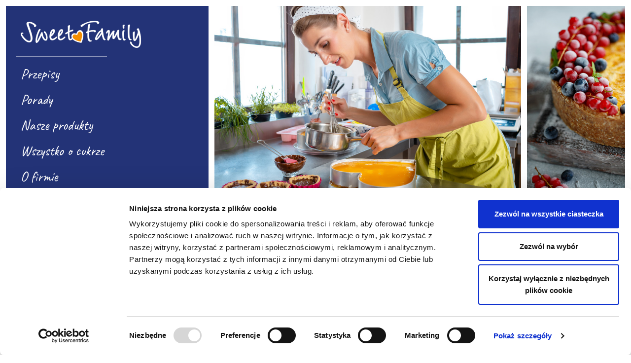

--- FILE ---
content_type: text/html; charset=UTF-8
request_url: https://www.sweet-family.pl/przepisy.html
body_size: 6766
content:
<!DOCTYPE html>
<html lang="pl">
    <head>
        <meta charset="utf-8">
<meta http-equiv="x-ua-compatible" content="ie=edge">
<meta name="viewport" content="width=device-width, initial-scale=1.0">
<!-- <base href="https://www.sweet-family.pl"> -->
<meta http-equiv="Cache-Control" content="no-cache" />
<meta http-equiv="Pragma" content="no-cache" />
<meta http-equiv="Expires" content="0" />

						<title>Sweet Family - przepisy kucharskie</title>
			

						<meta name="description" content="Wybierz coś na słodko z naszej listy sprawdzonych przepisów kucharskich. Znajdziesz tutaj przepisy na torty, ciasta, desery i wiele innych smakołyków.">
			
<meta name="keywords" content="">

<link rel="apple-touch-icon" sizes="180x180" href="/apple-touch-icon.png">
<link rel="icon" type="image/png" href="/favicon-32x32.png" sizes="32x32">
<link rel="icon" type="image/png" href="/favicon-16x16.png" sizes="16x16">
<link rel="manifest" href="/manifest.json">
<link rel="mask-icon" href="/safari-pinned-tab.svg" color="#00a2dc">
<meta name="theme-color" content="#00a2dc">						<meta property="og:site_name" content="Sweet Family"/>
			<meta property="og:url" content="https://www.sweet-family.pl/"/>
			<meta property="og:title" content="Sweet Family - przepisy kucharskie">
			<meta property="og:description" content="Wybierz coś na słodko z naszej listy sprawdzonych przepisów kucharskich. Znajdziesz tutaj przepisy na torty, ciasta, desery i wiele innych smakołyków.">
			<meta property="og:image" content="/img/social/fb.jpg">
			<meta property="og:type" content="website">
			<link async href="https://fonts.googleapis.com/css?family=Caveat|Open+Sans+Condensed:300|Open+Sans:300,400,700&amp;subset=latin-ext" rel="stylesheet">
<link async rel="stylesheet" href="/styles/font-awesome.min.css"> 

<!-- <link async rel="stylesheet" href="http://sweetfamilydev2.pl/styles/css-sweetfamily-new.css?v=0.01"> -->

<link async rel="stylesheet" href="/styles/css-sweetfamily-new.css?v=0.08">


<!-- Global Site Tag (gtag.js) - Google Analytics -->
<script async src="https://www.googletagmanager.com/gtag/js?id=UA-107335271-1"></script>
<script>
  window.dataLayer = window.dataLayer || [];
  function gtag(){dataLayer.push(arguments)};
  gtag('js', new Date());

  gtag('config', 'UA-107335271-1');
</script>
	<script id="Cookiebot" src="https://consent.cookiebot.com/uc.js" data-cbid="b28c0ef1-ddbc-4a77-a591-f2663f935de3" data-blockingmode="auto" type="text/javascript"></script>
 
    </head>
    <body>
        

<div class="main-wrapper">

            <article class="main-wrapper-in light-version" itemscope="" itemtype="http://schema.org/Recipe">
                <div class="grid-przepis">

                    
<div id="g-logo" class="nsw-ms-logo  no-print">
    <div class="nsw-ms-logo-img-a">
        <a href="/" title="Sweet-Family"><img src="https://www.sweet-family.pl/imgsf/main/logo-sweet-family-bb.png" alt="Sweet Family"></a>
    </div>
    <div aria-expanded="false" id="button-menu-toggle" class="ms-subsites">
        <span></span>
        <span></span>
        <span></span>
        <span></span>
    </div>
    <nav id="sw-site-nav" class="nsw-ms-nav ms-standard"><!-- ms-subsites -->
        <div class="line"></div>
        <ul>
            <li><a href="/przepisy.html">Przepisy</a></li>
                        <li><a href="/porady.html">Porady</a></li>
            <li><a href="/produkty.html">Nasze produkty</a></li>
            <li><a href="/o-cukrze.html">Wszystko o cukrze</a></li>
            <li><a href="/o-firmie.html">O firmie</a></li>

                    </ul>
    </nav>
</div>
                    <div id="g-przepis-zdjecie" class="nsw-ms-przepis-zdjecie" style="background-image:url(/imgsf/obrazy/strona-przepisy-l.jpg);"></div>
                    <div id="g-big-top-right" class="nsw-ms-picture-big-top-right--przepisy"></div>
                </div>

                <section id="przepisy" class="mcontent-wrp">
    <div class="mcontent-wrp-in-btm">
        <div class="mcontent-header">
            <h1>Wypróbuj nasze przepisy na słodkie ciasta i desery</h1>
        </div>
        <div class="mcontent-wrp-in white">
            <section class="przepisy-boxes-wrp-v2">
                <div class="przepisy-boxes-v2 grid3 clearfix">
                                                                                                                                                    <figure class="effect-layla-v2 img-">
                                                                        <img class="lazy" src="https://www.sweet-family.pl/img/blank-default.png" data-src="https://www.sweet-family.pl/img/recipes_new/Ucierane-ciasto-z-polowkami-jablek-m.jpg" alt="Ucierane ciasto z połówkami jabłek"/>
                                    <figcaption>
                                        <p><span>Ucierane ciasto z połówkami jabłek</span></p>
                                        <a href="/przepisy/Ucierane-ciasto-z-polowkami-jablek.html" title="dowiedz się więcej o przepisie: Ucierane ciasto z połówkami jabłek">dowiedz się więcej</a>
                                    </figcaption>
                                </figure>
                                                                                                                                                                                    <figure class="effect-layla-v2 img-">
                                                                        <img class="lazy" src="https://www.sweet-family.pl/img/blank-default.png" data-src="https://www.sweet-family.pl/img/recipes_new/Ucierane-ciasto-kokosowe-m.jpg" alt="Ucierane ciasto kokosowe"/>
                                    <figcaption>
                                        <p><span>Ucierane ciasto kokosowe</span></p>
                                        <a href="/przepisy/Ucierane-ciasto-kokosowe.html" title="dowiedz się więcej o przepisie: Ucierane ciasto kokosowe">dowiedz się więcej</a>
                                    </figcaption>
                                </figure>
                                                                                                                                                                                    <figure class="effect-layla-v2 img-">
                                                                        <img class="lazy" src="https://www.sweet-family.pl/img/blank-default.png" data-src="https://www.sweet-family.pl/img/recipes_new/Ciasto-cytrynowe-m.jpg" alt="Ciasto cytrynowe"/>
                                    <figcaption>
                                        <p><span>Ciasto cytrynowe</span></p>
                                        <a href="/przepisy/Ciasto-cytrynowe.html" title="dowiedz się więcej o przepisie: Ciasto cytrynowe">dowiedz się więcej</a>
                                    </figcaption>
                                </figure>
                                                                                                                                                                                    <figure class="effect-layla-v2 img-">
                                                                        <img class="lazy" src="https://www.sweet-family.pl/img/blank-default.png" data-src="https://www.sweet-family.pl/img/recipes_new/Muffiny-z-borowkami-m.jpg" alt="Muffiny z borówkami"/>
                                    <figcaption>
                                        <p><span>Muffiny z borówkami</span></p>
                                        <a href="/przepisy/Muffiny-z-borowkami.html" title="dowiedz się więcej o przepisie: Muffiny z borówkami">dowiedz się więcej</a>
                                    </figcaption>
                                </figure>
                                                                                                                                                                                    <figure class="effect-layla-v2 img-">
                                                                        <img class="lazy" src="https://www.sweet-family.pl/img/blank-default.png" data-src="https://www.sweet-family.pl/img/recipes_new/Tartaletki-z-kremem-czekoladowym-i-jezynami-m.jpg" alt="Tartaletki z kremem czekoladowym i jeżynami"/>
                                    <figcaption>
                                        <p><span>Tartaletki z kremem czekoladowym i jeżynami</span></p>
                                        <a href="/przepisy/Tartaletki-z-kremem-czekoladowym-i-jezynami.html" title="dowiedz się więcej o przepisie: Tartaletki z kremem czekoladowym i jeżynami">dowiedz się więcej</a>
                                    </figcaption>
                                </figure>
                                                                                                                                                                                    <figure class="effect-layla-v2 img-">
                                                                        <img class="lazy" src="https://www.sweet-family.pl/img/blank-default.png" data-src="https://www.sweet-family.pl/img/recipes_new/Kremowki-na-ciescie-francuskim-m.jpg" alt="Kremówki na cieście francuskim"/>
                                    <figcaption>
                                        <p><span>Kremówki na cieście francuskim</span></p>
                                        <a href="/przepisy/Kremowki-na-ciescie-francuskim.html" title="dowiedz się więcej o przepisie: Kremówki na cieście francuskim">dowiedz się więcej</a>
                                    </figcaption>
                                </figure>
                                                                                                                                                                                    <figure class="effect-layla-v2 img-">
                                                                        <img class="lazy" src="https://www.sweet-family.pl/img/blank-default.png" data-src="https://www.sweet-family.pl/img/recipes_new/Babeczki-wielkanocne-do-koszyczka-m.jpg" alt="Babeczki wielkanocne do koszyczka"/>
                                    <figcaption>
                                        <p><span>Babeczki wielkanocne do koszyczka</span></p>
                                        <a href="/przepisy/Babeczki-wielkanocne-do-koszyczka.html" title="dowiedz się więcej o przepisie: Babeczki wielkanocne do koszyczka">dowiedz się więcej</a>
                                    </figcaption>
                                </figure>
                                                                                                                                                                                    <figure class="effect-layla-v2 img-">
                                                                        <img class="lazy" src="https://www.sweet-family.pl/img/blank-default.png" data-src="https://www.sweet-family.pl/img/recipes_new/Drozdzowa-szafranowa-babka-m.jpg" alt="Drożdżowa szafranowa babka"/>
                                    <figcaption>
                                        <p><span>Drożdżowa szafranowa babka</span></p>
                                        <a href="/przepisy/Drozdzowa-szafranowa-babka.html" title="dowiedz się więcej o przepisie: Drożdżowa szafranowa babka">dowiedz się więcej</a>
                                    </figcaption>
                                </figure>
                                                                                                                                                                                    <figure class="effect-layla-v2 img-">
                                                                        <img class="lazy" src="https://www.sweet-family.pl/img/blank-default.png" data-src="https://www.sweet-family.pl/img/recipes_new/Tarta-czekoladowa-z-kremem-cytrynowym-m.jpg" alt="Tarta czekoladowa z kremem cytrynowym"/>
                                    <figcaption>
                                        <p><span>Tarta czekoladowa z kremem cytrynowym</span></p>
                                        <a href="/przepisy/Tarta-czekoladowa-z-kremem-cytrynowym.html" title="dowiedz się więcej o przepisie: Tarta czekoladowa z kremem cytrynowym">dowiedz się więcej</a>
                                    </figcaption>
                                </figure>
                                                                                                                                                                                    <figure class="effect-layla-v2 img-">
                                                                        <img class="lazy" src="https://www.sweet-family.pl/img/blank-default.png" data-src="https://www.sweet-family.pl/img/recipes_new/Zawijaniec-drozdzowy-z-jabjkami-m.jpg" alt="Zawijaniec drożdżowy z jabłkami"/>
                                    <figcaption>
                                        <p><span>Zawijaniec drożdżowy z jabłkami</span></p>
                                        <a href="/przepisy/Zawijaniec-drozdzowy-z-jabjkami.html" title="dowiedz się więcej o przepisie: Zawijaniec drożdżowy z jabłkami">dowiedz się więcej</a>
                                    </figcaption>
                                </figure>
                                                                                                                                                                                    <figure class="effect-layla-v2 img-">
                                                                        <img class="lazy" src="https://www.sweet-family.pl/img/blank-default.png" data-src="https://www.sweet-family.pl/img/recipes_new/Faworki-m.jpg" alt="Faworki"/>
                                    <figcaption>
                                        <p><span>Faworki</span></p>
                                        <a href="/przepisy/Faworki.html" title="dowiedz się więcej o przepisie: Faworki">dowiedz się więcej</a>
                                    </figcaption>
                                </figure>
                                                                                                                                                                                    <figure class="effect-layla-v2 img-">
                                                                        <img class="lazy" src="https://www.sweet-family.pl/img/blank-default.png" data-src="https://www.sweet-family.pl/img/recipes_new/Tarta-ze-sliwkami-pod-kruszonka-m.jpg" alt="Tarta ze śliwkami pod kruszonką"/>
                                    <figcaption>
                                        <p><span>Tarta ze śliwkami pod kruszonką</span></p>
                                        <a href="/przepisy/Tarta-ze-sliwkami-pod-kruszonka.html" title="dowiedz się więcej o przepisie: Tarta ze śliwkami pod kruszonką">dowiedz się więcej</a>
                                    </figcaption>
                                </figure>
                                                                                                                                                                                    <figure class="effect-layla-v2 img-">
                                                                        <img class="lazy" src="https://www.sweet-family.pl/img/blank-default.png" data-src="https://www.sweet-family.pl/img/recipes_new/Ciasto-z-rabarbarem-m.jpg" alt="Ciasto z rabarbarem"/>
                                    <figcaption>
                                        <p><span>Ciasto z rabarbarem</span></p>
                                        <a href="/przepisy/Ciasto-z-rabarbarem.html" title="dowiedz się więcej o przepisie: Ciasto z rabarbarem">dowiedz się więcej</a>
                                    </figcaption>
                                </figure>
                                                                                                                                                                                    <figure class="effect-layla-v2 img-">
                                                                        <img class="lazy" src="https://www.sweet-family.pl/img/blank-default.png" data-src="https://www.sweet-family.pl/img/recipes_new/Paczki-z-marmolada-m.jpg" alt="Pączki z marmoladą"/>
                                    <figcaption>
                                        <p><span>Pączki z marmoladą</span></p>
                                        <a href="/przepisy/Paczki-z-marmolada.html" title="dowiedz się więcej o przepisie: Pączki z marmoladą">dowiedz się więcej</a>
                                    </figcaption>
                                </figure>
                                                                                                                                                                                    <figure class="effect-layla-v2 img-">
                                                                        <img class="lazy" src="https://www.sweet-family.pl/img/blank-default.png" data-src="https://www.sweet-family.pl/img/recipes_new/Szarlotka-migdałowo-bakaliowa-m.jpg" alt="Szarlotka migdałowo-bakaliowa"/>
                                    <figcaption>
                                        <p><span>Szarlotka migdałowo-bakaliowa</span></p>
                                        <a href="/przepisy/Szarlotka-migdałowo-bakaliowa.html" title="dowiedz się więcej o przepisie: Szarlotka migdałowo-bakaliowa">dowiedz się więcej</a>
                                    </figcaption>
                                </figure>
                                                                                                                                                                                    <figure class="effect-layla-v2 img-">
                                                                        <img class="lazy" src="https://www.sweet-family.pl/img/blank-default.png" data-src="https://www.sweet-family.pl/img/recipes_new/Tarta-z-borowkami-m.jpg" alt="Tarta z borówkami"/>
                                    <figcaption>
                                        <p><span>Tarta z borówkami</span></p>
                                        <a href="/przepisy/Tarta-z-borowkami.html" title="dowiedz się więcej o przepisie: Tarta z borówkami">dowiedz się więcej</a>
                                    </figcaption>
                                </figure>
                                                                                                                                                                                    <figure class="effect-layla-v2 img-">
                                                                        <img class="lazy" src="https://www.sweet-family.pl/img/blank-default.png" data-src="https://www.sweet-family.pl/img/recipes_new/Paczki-z-dziurka-m.jpg" alt="Pączki z dziurką"/>
                                    <figcaption>
                                        <p><span>Pączki z dziurką</span></p>
                                        <a href="/przepisy/Paczki-z-dziurka.html" title="dowiedz się więcej o przepisie: Pączki z dziurką">dowiedz się więcej</a>
                                    </figcaption>
                                </figure>
                                                                                                                                                                                    <figure class="effect-layla-v2 img-">
                                                                        <img class="lazy" src="https://www.sweet-family.pl/img/blank-default.png" data-src="https://www.sweet-family.pl/img/recipes_new/Szarlotka-Swiateczna-m.jpg" alt="Szarlotka świąteczna"/>
                                    <figcaption>
                                        <p><span>Szarlotka świąteczna</span></p>
                                        <a href="/przepisy/Szarlotka-Swiateczna.html" title="dowiedz się więcej o przepisie: Szarlotka świąteczna">dowiedz się więcej</a>
                                    </figcaption>
                                </figure>
                                                                                                                                                                                    <figure class="effect-layla-v2 img-">
                                                                        <img class="lazy" src="https://www.sweet-family.pl/img/blank-default.png" data-src="https://www.sweet-family.pl/img/recipes_new/Makowiec-biszkoptowy-na-bogato-m.jpg" alt="Makowiec biszkoptowy na bogato"/>
                                    <figcaption>
                                        <p><span>Makowiec biszkoptowy na bogato</span></p>
                                        <a href="/przepisy/Makowiec-biszkoptowy-na-bogato.html" title="dowiedz się więcej o przepisie: Makowiec biszkoptowy na bogato">dowiedz się więcej</a>
                                    </figcaption>
                                </figure>
                                                                                                                                                                                    <figure class="effect-layla-v2 img-">
                                                                        <img class="lazy" src="https://www.sweet-family.pl/img/blank-default.png" data-src="https://www.sweet-family.pl/img/recipes_new/Kruche-ciasteczka-orzechowe-m.jpg" alt="Kruche ciasteczka orzechowe"/>
                                    <figcaption>
                                        <p><span>Kruche ciasteczka orzechowe</span></p>
                                        <a href="/przepisy/Kruche-ciasteczka-orzechowe.html" title="dowiedz się więcej o przepisie: Kruche ciasteczka orzechowe">dowiedz się więcej</a>
                                    </figcaption>
                                </figure>
                                                                                                                                                                                    <figure class="effect-layla-v2 img-">
                                                                        <img class="lazy" src="https://www.sweet-family.pl/img/blank-default.png" data-src="https://www.sweet-family.pl/img/recipes_new/Keks-rumowy-m.jpg" alt="Keks rumowy"/>
                                    <figcaption>
                                        <p><span>Keks rumowy</span></p>
                                        <a href="/przepisy/Keks-rumowy.html" title="dowiedz się więcej o przepisie: Keks rumowy">dowiedz się więcej</a>
                                    </figcaption>
                                </figure>
                                                                                                                                                                                    <figure class="effect-layla-v2 img-">
                                                                        <img class="lazy" src="https://www.sweet-family.pl/img/blank-default.png" data-src="https://www.sweet-family.pl/img/recipes_new/Ucierane-ciasto-zesliwkami-i-kruszonka-m.jpg" alt="Ucierane ciasto ze śliwkami i kruszonką"/>
                                    <figcaption>
                                        <p><span>Ucierane ciasto ze śliwkami i kruszonką</span></p>
                                        <a href="/przepisy/Ucierane-ciasto-zesliwkami-i-kruszonka.html" title="dowiedz się więcej o przepisie: Ucierane ciasto ze śliwkami i kruszonką">dowiedz się więcej</a>
                                    </figcaption>
                                </figure>
                                                                                                                                                                                    <figure class="effect-layla-v2 img-">
                                                                        <img class="lazy" src="https://www.sweet-family.pl/img/blank-default.png" data-src="https://www.sweet-family.pl/img/recipes_new/Buleczki-adwentowe-m.jpg" alt="Bułeczki adwentowe"/>
                                    <figcaption>
                                        <p><span>Bułeczki adwentowe</span></p>
                                        <a href="/przepisy/Buleczki-adwentowe.html" title="dowiedz się więcej o przepisie: Bułeczki adwentowe">dowiedz się więcej</a>
                                    </figcaption>
                                </figure>
                                                                                                                                                                                    <figure class="effect-layla-v2 img-">
                                                                        <img class="lazy" src="https://www.sweet-family.pl/img/blank-default.png" data-src="https://www.sweet-family.pl/img/recipes_new/Babka-piaskowa-z-rodzynkami-m.jpg" alt="Babka piaskowa z rodzynkami"/>
                                    <figcaption>
                                        <p><span>Babka piaskowa z rodzynkami</span></p>
                                        <a href="/przepisy/Babka-piaskowa-z-rodzynkami.html" title="dowiedz się więcej o przepisie: Babka piaskowa z rodzynkami">dowiedz się więcej</a>
                                    </figcaption>
                                </figure>
                                                                                                                                                                                    <figure class="effect-layla-v2 img-">
                                                                        <img class="lazy" src="https://www.sweet-family.pl/img/blank-default.png" data-src="https://www.sweet-family.pl/img/recipes_new/Sernik-na-kakaowym-spodzie-m.jpg" alt="Sernik na kakaowym spodzie"/>
                                    <figcaption>
                                        <p><span>Sernik na kakaowym spodzie</span></p>
                                        <a href="/przepisy/Sernik-na-kakaowym-spodzie.html" title="dowiedz się więcej o przepisie: Sernik na kakaowym spodzie">dowiedz się więcej</a>
                                    </figcaption>
                                </figure>
                                                                                                                                                                                    <figure class="effect-layla-v2 img-">
                                                                        <img class="lazy" src="https://www.sweet-family.pl/img/blank-default.png" data-src="https://www.sweet-family.pl/img/recipes_new/Rurki-z-ciasta-francuskiego-z-bita-smietana-m.jpg" alt="Rurki z ciasta francuskiego z bitą śmietaną"/>
                                    <figcaption>
                                        <p><span>Rurki z ciasta francuskiego z bitą śmietaną</span></p>
                                        <a href="/przepisy/Rurki-z-ciasta-francuskiego-z-bita-smietana.html" title="dowiedz się więcej o przepisie: Rurki z ciasta francuskiego z bitą śmietaną">dowiedz się więcej</a>
                                    </figcaption>
                                </figure>
                                                                                                                                                                                    <figure class="effect-layla-v2 img-">
                                                                        <img class="lazy" src="https://www.sweet-family.pl/img/blank-default.png" data-src="https://www.sweet-family.pl/img/recipes_new/Rogaliki-migdalowe-m.jpg" alt="Rogaliki migdałowe"/>
                                    <figcaption>
                                        <p><span>Rogaliki migdałowe</span></p>
                                        <a href="/przepisy/Rogaliki-migdalowe.html" title="dowiedz się więcej o przepisie: Rogaliki migdałowe">dowiedz się więcej</a>
                                    </figcaption>
                                </figure>
                                                                                                                                                                                    <figure class="effect-layla-v2 img-">
                                                                        <img class="lazy" src="https://www.sweet-family.pl/img/blank-default.png" data-src="https://www.sweet-family.pl/img/recipes_new/Panforte-m.jpg" alt="Włoskie Panforte"/>
                                    <figcaption>
                                        <p><span>Włoskie Panforte</span></p>
                                        <a href="/przepisy/Panforte.html" title="dowiedz się więcej o przepisie: Włoskie Panforte">dowiedz się więcej</a>
                                    </figcaption>
                                </figure>
                                                                                                                                                                                    <figure class="effect-layla-v2 img-">
                                                                        <img class="lazy" src="https://www.sweet-family.pl/img/blank-default.png" data-src="https://www.sweet-family.pl/img/recipes_new/Kruche-ciasteczka-migdalowe-m.jpg" alt="Kruche ciasteczka migdałowe"/>
                                    <figcaption>
                                        <p><span>Kruche ciasteczka migdałowe</span></p>
                                        <a href="/przepisy/Kruche-ciasteczka-migdalowe.html" title="dowiedz się więcej o przepisie: Kruche ciasteczka migdałowe">dowiedz się więcej</a>
                                    </figcaption>
                                </figure>
                                                                                                                                                                                    <figure class="effect-layla-v2 img-">
                                                                        <img class="lazy" src="https://www.sweet-family.pl/img/blank-default.png" data-src="https://www.sweet-family.pl/img/recipes_new/Kruche-babeczki-z-bakaliami-m.jpg" alt="Kruche babeczki z bakaliami"/>
                                    <figcaption>
                                        <p><span>Kruche babeczki z bakaliami</span></p>
                                        <a href="/przepisy/Kruche-babeczki-z-bakaliami.html" title="dowiedz się więcej o przepisie: Kruche babeczki z bakaliami">dowiedz się więcej</a>
                                    </figcaption>
                                </figure>
                                                                                                                                                                                    <figure class="effect-layla-v2 img-">
                                                                        <img class="lazy" src="https://www.sweet-family.pl/img/blank-default.png" data-src="https://www.sweet-family.pl/img/recipes_new/Churros-hiszpanskie-paczki-m.jpg" alt="Hiszpańskie Churros – podłużne pączusie"/>
                                    <figcaption>
                                        <p><span>Hiszpańskie Churros – podłużne pączusie</span></p>
                                        <a href="/przepisy/Churros-hiszpanskie-paczki.html" title="dowiedz się więcej o przepisie: Hiszpańskie Churros – podłużne pączusie">dowiedz się więcej</a>
                                    </figcaption>
                                </figure>
                                                                                                                                                                                    <figure class="effect-layla-v2 img-">
                                                                        <img class="lazy" src="https://www.sweet-family.pl/img/blank-default.png" data-src="https://www.sweet-family.pl/img/recipes_new/Ciasto-z-musem-czekoladowym-m.jpg" alt="Ciasto z musem czekoladowym"/>
                                    <figcaption>
                                        <p><span>Ciasto z musem czekoladowym</span></p>
                                        <a href="/przepisy/Ciasto-z-musem-czekoladowym.html" title="dowiedz się więcej o przepisie: Ciasto z musem czekoladowym">dowiedz się więcej</a>
                                    </figcaption>
                                </figure>
                                                                                                                                                                                    <figure class="effect-layla-v2 img-">
                                                                        <img class="lazy" src="https://www.sweet-family.pl/img/blank-default.png" data-src="https://www.sweet-family.pl/img/recipes_new/Chatka-z-kremem-m.jpg" alt="Chatka herbatnikowa z kremem budyniowym"/>
                                    <figcaption>
                                        <p><span>Chatka herbatnikowa z kremem budyniowym</span></p>
                                        <a href="/przepisy/Chatka-z-kremem.html" title="dowiedz się więcej o przepisie: Chatka herbatnikowa z kremem budyniowym">dowiedz się więcej</a>
                                    </figcaption>
                                </figure>
                                                                                                                                                                                    <figure class="effect-layla-v2 img-">
                                                                        <img class="lazy" src="https://www.sweet-family.pl/img/blank-default.png" data-src="https://www.sweet-family.pl/img/recipes_new/kruche-ciasteczka-z-dziurka-przekladane-konfitura-wisniowa-m.jpg" alt="Kruche ciasteczka z dziurką przekładane konfiturą wiśniową"/>
                                    <figcaption>
                                        <p><span>Kruche ciasteczka z dziurką przekładane konfiturą wiśniową</span></p>
                                        <a href="/przepisy/kruche-ciasteczka-z-dziurka-przekladane-konfitura-wisniowa.html" title="dowiedz się więcej o przepisie: Kruche ciasteczka z dziurką przekładane konfiturą wiśniową">dowiedz się więcej</a>
                                    </figcaption>
                                </figure>
                                                                                                                                                                                    <figure class="effect-layla-v2 img-">
                                                                        <img class="lazy" src="https://www.sweet-family.pl/img/blank-default.png" data-src="https://www.sweet-family.pl/img/recipes_new/jagodzianki-m.jpg" alt="Jagodzianki"/>
                                    <figcaption>
                                        <p><span>Jagodzianki</span></p>
                                        <a href="/przepisy/jagodzianki.html" title="dowiedz się więcej o przepisie: Jagodzianki">dowiedz się więcej</a>
                                    </figcaption>
                                </figure>
                                                                                                                                                                                    <figure class="effect-layla-v2 img-">
                                                                        <img class="lazy" src="https://www.sweet-family.pl/img/blank-default.png" data-src="https://www.sweet-family.pl/img/recipes_new/ciasteczka-maslane-m.jpg" alt="Ciasteczka maślane"/>
                                    <figcaption>
                                        <p><span>Ciasteczka maślane</span></p>
                                        <a href="/przepisy/ciasteczka-maslane.html" title="dowiedz się więcej o przepisie: Ciasteczka maślane">dowiedz się więcej</a>
                                    </figcaption>
                                </figure>
                                                                                                                                                                                    <figure class="effect-layla-v2 img-">
                                                                        <img class="lazy" src="https://www.sweet-family.pl/img/blank-default.png" data-src="https://www.sweet-family.pl/img/recipes_new/kruche-ciasteczka-m.jpg" alt="Kruche ciasteczka"/>
                                    <figcaption>
                                        <p><span>Kruche ciasteczka</span></p>
                                        <a href="/przepisy/kruche-ciasteczka.html" title="dowiedz się więcej o przepisie: Kruche ciasteczka">dowiedz się więcej</a>
                                    </figcaption>
                                </figure>
                                                                                                                                                                                    <figure class="effect-layla-v2 img-">
                                                                        <img class="lazy" src="https://www.sweet-family.pl/img/blank-default.png" data-src="https://www.sweet-family.pl/img/recipes_new/karpatka-m.jpg" alt="Karpatka"/>
                                    <figcaption>
                                        <p><span>Karpatka</span></p>
                                        <a href="/przepisy/karpatka.html" title="dowiedz się więcej o przepisie: Karpatka">dowiedz się więcej</a>
                                    </figcaption>
                                </figure>
                                                                                                                                                                                    <figure class="effect-layla-v2 img-">
                                                                        <img class="lazy" src="https://www.sweet-family.pl/img/blank-default.png" data-src="https://www.sweet-family.pl/img/recipes_new/buleczki-cynamonowe2-m.jpg" alt="Bułeczki cynamonowe"/>
                                    <figcaption>
                                        <p><span>Bułeczki cynamonowe</span></p>
                                        <a href="/przepisy/buleczki-cynamonowe.html" title="dowiedz się więcej o przepisie: Bułeczki cynamonowe">dowiedz się więcej</a>
                                    </figcaption>
                                </figure>
                                                                                                                                                                                    <figure class="effect-layla-v2 img-">
                                                                        <img class="lazy" src="https://www.sweet-family.pl/img/blank-default.png" data-src="https://www.sweet-family.pl/img/recipes_new/chrupiace-gofry2-m.jpg" alt="Chrupiące gofry"/>
                                    <figcaption>
                                        <p><span>Chrupiące gofry</span></p>
                                        <a href="/przepisy/chrupiace-gofry2.html" title="dowiedz się więcej o przepisie: Chrupiące gofry">dowiedz się więcej</a>
                                    </figcaption>
                                </figure>
                                                                                                                                                                                    <figure class="effect-layla-v2 img-">
                                                                        <img class="lazy" src="https://www.sweet-family.pl/img/blank-default.png" data-src="https://www.sweet-family.pl/img/recipes_new/sernik-m.jpg" alt="Sernik"/>
                                    <figcaption>
                                        <p><span>Sernik</span></p>
                                        <a href="/przepisy/sernik.html" title="dowiedz się więcej o przepisie: Sernik">dowiedz się więcej</a>
                                    </figcaption>
                                </figure>
                                                                                                                                                                                    <figure class="effect-layla-v2 img-">
                                                                        <img class="lazy" src="https://www.sweet-family.pl/img/blank-default.png" data-src="https://www.sweet-family.pl/img/recipes_new/palmiery-czekoladowe-m.jpg" alt="Palmiery czekoladowe"/>
                                    <figcaption>
                                        <p><span>Palmiery czekoladowe</span></p>
                                        <a href="/przepisy/palmiery-czekoladowe.html" title="dowiedz się więcej o przepisie: Palmiery czekoladowe">dowiedz się więcej</a>
                                    </figcaption>
                                </figure>
                                                                                                                                                                                    <figure class="effect-layla-v2 img-">
                                                                        <img class="lazy" src="https://www.sweet-family.pl/img/blank-default.png" data-src="https://www.sweet-family.pl/img/recipes_new/Torcik-biszkoptowy-z-kremem-i-owocami-m.jpg" alt="Torcik biszkoptowy z kremem i owocami"/>
                                    <figcaption>
                                        <p><span>Torcik biszkoptowy z kremem i owocami</span></p>
                                        <a href="/przepisy/Torcik-biszkoptowy-z-kremem-i-owocami.html" title="dowiedz się więcej o przepisie: Torcik biszkoptowy z kremem i owocami">dowiedz się więcej</a>
                                    </figcaption>
                                </figure>
                                                                                                                                                                                    <figure class="effect-layla-v2 img-">
                                                                        <img class="lazy" src="https://www.sweet-family.pl/img/blank-default.png" data-src="https://www.sweet-family.pl/img/recipes_new/Muffinki-jogurtowe-z-czerwonymi-porzeczkami-m.jpg" alt="Muffinki jogurtowe z czerwonymi porzeczkami"/>
                                    <figcaption>
                                        <p><span>Muffinki jogurtowe z czerwonymi porzeczkami</span></p>
                                        <a href="/przepisy/Muffinki-jogurtowe-z-czerwonymi-porzeczkami.html" title="dowiedz się więcej o przepisie: Muffinki jogurtowe z czerwonymi porzeczkami">dowiedz się więcej</a>
                                    </figcaption>
                                </figure>
                                                                                                                                                                                    <figure class="effect-layla-v2 img-">
                                                                        <img class="lazy" src="https://www.sweet-family.pl/img/blank-default.png" data-src="https://www.sweet-family.pl/img/recipes_new/wilgotne-ciasto-cytrynowo-migdalowe-m.jpg" alt="Wilgotne ciasto cytrynowo-migdałowe"/>
                                    <figcaption>
                                        <p><span>Wilgotne ciasto cytrynowo-migdałowe</span></p>
                                        <a href="/przepisy/wilgotne-ciasto-cytrynowo-migdalowe.html" title="dowiedz się więcej o przepisie: Wilgotne ciasto cytrynowo-migdałowe">dowiedz się więcej</a>
                                    </figcaption>
                                </figure>
                                                                                                                                                                                    <figure class="effect-layla-v2 img-">
                                                                        <img class="lazy" src="https://www.sweet-family.pl/img/blank-default.png" data-src="https://www.sweet-family.pl/img/recipes_new/tarta-z-bita-smietana-i-truskawkami-m.jpg" alt="Tarta z bitą śmietaną i truskawkami"/>
                                    <figcaption>
                                        <p><span>Tarta z bitą śmietaną i truskawkami</span></p>
                                        <a href="/przepisy/tarta-z-bita-smietana-i-truskawkami.html" title="dowiedz się więcej o przepisie: Tarta z bitą śmietaną i truskawkami">dowiedz się więcej</a>
                                    </figcaption>
                                </figure>
                                                                                                                                                                                    <figure class="effect-layla-v2 img-">
                                                                        <img class="lazy" src="https://www.sweet-family.pl/img/blank-default.png" data-src="https://www.sweet-family.pl/img/recipes_new/tarta-budyniowa-z-czerwonymi-porzeczkami-m.jpg" alt="Tarta budyniowa z czerwonymi porzeczkami"/>
                                    <figcaption>
                                        <p><span>Tarta budyniowa z czerwonymi porzeczkami</span></p>
                                        <a href="/przepisy/tarta-budyniowa-z-czerwonymi-porzeczkami.html" title="dowiedz się więcej o przepisie: Tarta budyniowa z czerwonymi porzeczkami">dowiedz się więcej</a>
                                    </figcaption>
                                </figure>
                                                                                                                                                                                    <figure class="effect-layla-v2 img-">
                                                                        <img class="lazy" src="https://www.sweet-family.pl/img/blank-default.png" data-src="https://www.sweet-family.pl/img/recipes_new/sernik-wiedenski-m.jpg" alt="Sernik wiedeński "/>
                                    <figcaption>
                                        <p><span>Sernik wiedeński </span></p>
                                        <a href="/przepisy/sernik-wiedenski.html" title="dowiedz się więcej o przepisie: Sernik wiedeński ">dowiedz się więcej</a>
                                    </figcaption>
                                </figure>
                                                                                                                                                                                    <figure class="effect-layla-v2 img-">
                                                                        <img class="lazy" src="https://www.sweet-family.pl/img/blank-default.png" data-src="https://www.sweet-family.pl/img/recipes_new/sernik-na-zimno-z-galaretka-m.jpg" alt="Sernik na zimno z galaretką"/>
                                    <figcaption>
                                        <p><span>Sernik na zimno z galaretką</span></p>
                                        <a href="/przepisy/sernik-na-zimno-z-galaretka.html" title="dowiedz się więcej o przepisie: Sernik na zimno z galaretką">dowiedz się więcej</a>
                                    </figcaption>
                                </figure>
                                                                                                                                                                                    <figure class="effect-layla-v2 img-">
                                                                        <img class="lazy" src="https://www.sweet-family.pl/img/blank-default.png" data-src="https://www.sweet-family.pl/img/recipes_new/muffinki-migdalowe-m.jpg" alt="Muffinki migdałowe"/>
                                    <figcaption>
                                        <p><span>Muffinki migdałowe</span></p>
                                        <a href="/przepisy/muffinki-migdalowe.html" title="dowiedz się więcej o przepisie: Muffinki migdałowe">dowiedz się więcej</a>
                                    </figcaption>
                                </figure>
                                                                                                                                                                                    <figure class="effect-layla-v2 img-">
                                                                        <img class="lazy" src="https://www.sweet-family.pl/img/blank-default.png" data-src="https://www.sweet-family.pl/img/recipes_new/ciasto-zebra-m2.jpg" alt="Ciasto Zebra"/>
                                    <figcaption>
                                        <p><span>Ciasto Zebra</span></p>
                                        <a href="/przepisy/ciasto-zebra.html" title="dowiedz się więcej o przepisie: Ciasto Zebra">dowiedz się więcej</a>
                                    </figcaption>
                                </figure>
                                                                                                                                                                                    <figure class="effect-layla-v2 img-">
                                                                        <img class="lazy" src="https://www.sweet-family.pl/img/blank-default.png" data-src="https://www.sweet-family.pl/img/recipes_new/ciasto-marchewkowe-m.jpg" alt="Ciasto marchewkowe"/>
                                    <figcaption>
                                        <p><span>Ciasto marchewkowe</span></p>
                                        <a href="/przepisy/ciasto-marchewkowe.html" title="dowiedz się więcej o przepisie: Ciasto marchewkowe">dowiedz się więcej</a>
                                    </figcaption>
                                </figure>
                                                                                                                                                                                    <figure class="effect-layla-v2 img-">
                                                                        <img class="lazy" src="https://www.sweet-family.pl/img/blank-default.png" data-src="https://www.sweet-family.pl/img/recipes_new/ciasto-kokosowe-m.jpg" alt="Ciasto kokosowe"/>
                                    <figcaption>
                                        <p><span>Ciasto kokosowe</span></p>
                                        <a href="/przepisy/ciasto-kokosowe.html" title="dowiedz się więcej o przepisie: Ciasto kokosowe">dowiedz się więcej</a>
                                    </figcaption>
                                </figure>
                                                                                                                                                                                    <figure class="effect-layla-v2 img-">
                                                                        <img class="lazy" src="https://www.sweet-family.pl/img/blank-default.png" data-src="https://www.sweet-family.pl/img/recipes_new/babka-z-zurawina-i-polewa-lukrowa-m.jpg" alt="Babka z żurawiną i polewą lukrową"/>
                                    <figcaption>
                                        <p><span>Babka z żurawiną i polewą lukrową</span></p>
                                        <a href="/przepisy/babka-z-zurawina-i-polewa-lukrowa.html" title="dowiedz się więcej o przepisie: Babka z żurawiną i polewą lukrową">dowiedz się więcej</a>
                                    </figcaption>
                                </figure>
                                                                                                                                                                                    <figure class="effect-layla-v2 img-">
                                                                        <img class="lazy" src="https://www.sweet-family.pl/img/blank-default.png" data-src="https://www.sweet-family.pl/img/recipes_new/babka-piaskowa-m.jpg" alt="Babka piaskowa"/>
                                    <figcaption>
                                        <p><span>Babka piaskowa</span></p>
                                        <a href="/przepisy/babka-piaskowa.html" title="dowiedz się więcej o przepisie: Babka piaskowa">dowiedz się więcej</a>
                                    </figcaption>
                                </figure>
                                                                                                                                                                                    <figure class="effect-layla-v2 img-">
                                                                        <img class="lazy" src="https://www.sweet-family.pl/img/blank-default.png" data-src="https://www.sweet-family.pl/img/recipes_new/babka-marmurkowa-m2.jpg" alt="Babka Marmurkowa"/>
                                    <figcaption>
                                        <p><span>Babka Marmurkowa</span></p>
                                        <a href="/przepisy/babka-marmurkowa2.html" title="dowiedz się więcej o przepisie: Babka Marmurkowa">dowiedz się więcej</a>
                                    </figcaption>
                                </figure>
                                                                                                                                                                                    <figure class="effect-layla-v2 img-">
                                                                        <img class="lazy" src="https://www.sweet-family.pl/img/blank-default.png" data-src="https://www.sweet-family.pl/img/recipes_new/babeczki-smietankowe-m.jpg" alt="Babeczki śmietankowe"/>
                                    <figcaption>
                                        <p><span>Babeczki śmietankowe</span></p>
                                        <a href="/przepisy/babeczki-smietankowe.html" title="dowiedz się więcej o przepisie: Babeczki śmietankowe">dowiedz się więcej</a>
                                    </figcaption>
                                </figure>
                                                                                                                                                                                    <figure class="effect-layla-v2 img-">
                                                                        <img class="lazy" src="https://www.sweet-family.pl/img/blank-default.png" data-src="https://www.sweet-family.pl/img/recipes_new/tarta-porzeczkowa-z-beza-m.jpg" alt="Tarta porzeczkowa z bezą"/>
                                    <figcaption>
                                        <p><span>Tarta porzeczkowa z bezą</span></p>
                                        <a href="/przepisy/tarta-porzeczkowa-z-beza.html" title="dowiedz się więcej o przepisie: Tarta porzeczkowa z bezą">dowiedz się więcej</a>
                                    </figcaption>
                                </figure>
                                                                                                                                                                                    <figure class="effect-layla-v2 img-">
                                                                        <img class="lazy" src="https://www.sweet-family.pl/img/blank-default.png" data-src="https://www.sweet-family.pl/img/recipes_new/muffiny-bananowe-m.jpg" alt="Muffiny bananowe"/>
                                    <figcaption>
                                        <p><span>Muffiny bananowe</span></p>
                                        <a href="/przepisy/muffiny-bananowe.html" title="dowiedz się więcej o przepisie: Muffiny bananowe">dowiedz się więcej</a>
                                    </figcaption>
                                </figure>
                                                                                                                                                                                    <figure class="effect-layla-v2 img-">
                                                                        <img class="lazy" src="https://www.sweet-family.pl/img/blank-default.png" data-src="https://www.sweet-family.pl/img/recipes_new/kokosanki-w-czekoladzie-m.jpg" alt="Kokosanki czekoladowe"/>
                                    <figcaption>
                                        <p><span>Kokosanki czekoladowe</span></p>
                                        <a href="/przepisy/kokosanki-w-czekoladzie.html" title="dowiedz się więcej o przepisie: Kokosanki czekoladowe">dowiedz się więcej</a>
                                    </figcaption>
                                </figure>
                                                                                                                                                                                    <figure class="effect-layla-v2 img-">
                                                                        <img class="lazy" src="https://www.sweet-family.pl/img/blank-default.png" data-src="https://www.sweet-family.pl/img/recipes_new/kokosanki-2-m.jpg" alt="Kokosanki"/>
                                    <figcaption>
                                        <p><span>Kokosanki</span></p>
                                        <a href="/przepisy/kokosanki-2.html" title="dowiedz się więcej o przepisie: Kokosanki">dowiedz się więcej</a>
                                    </figcaption>
                                </figure>
                                                                                                                                                                                    <figure class="effect-layla-v2 img-">
                                                                        <img class="lazy" src="https://www.sweet-family.pl/img/blank-default.png" data-src="https://www.sweet-family.pl/img/recipes_new/eklerki-z-nadzieniem-budyniowym-m.jpg" alt="Eklerki z nadzieniem budyniowym"/>
                                    <figcaption>
                                        <p><span>Eklerki z nadzieniem budyniowym</span></p>
                                        <a href="/przepisy/eklerki-z-nadzieniem-budyniowym.html" title="dowiedz się więcej o przepisie: Eklerki z nadzieniem budyniowym">dowiedz się więcej</a>
                                    </figcaption>
                                </figure>
                                                                                                                                                                                    <figure class="effect-layla-v2 img-">
                                                                        <img class="lazy" src="https://www.sweet-family.pl/img/blank-default.png" data-src="https://www.sweet-family.pl/img/recipes_new/ciasto-czekoladowe-m.jpg" alt="Ciasto czekoladowe"/>
                                    <figcaption>
                                        <p><span>Ciasto czekoladowe</span></p>
                                        <a href="/przepisy/ciasto-czekoladowe.html" title="dowiedz się więcej o przepisie: Ciasto czekoladowe">dowiedz się więcej</a>
                                    </figcaption>
                                </figure>
                                                                                                                                                                                    <figure class="effect-layla-v2 img-">
                                                                        <img class="lazy" src="https://www.sweet-family.pl/img/blank-default.png" data-src="https://www.sweet-family.pl/img/recipes_new/ciasto-maslane-z-wisniami-m.jpg" alt="Ciasto maślane z wiśniami"/>
                                    <figcaption>
                                        <p><span>Ciasto maślane z wiśniami</span></p>
                                        <a href="/przepisy/ciasto-maslane-z-wisniami.html" title="dowiedz się więcej o przepisie: Ciasto maślane z wiśniami">dowiedz się więcej</a>
                                    </figcaption>
                                </figure>
                                                                                                                                                                                    <figure class="effect-layla-v2 img-">
                                                                        <img class="lazy" src="https://www.sweet-family.pl/img/blank-default.png" data-src="https://www.sweet-family.pl/img/recipes_new/sernik-z-zurawina-m.jpg" alt="Sernik z żurawiną"/>
                                    <figcaption>
                                        <p><span>Sernik z żurawiną</span></p>
                                        <a href="/przepisy/sernik-z-zurawina.html" title="dowiedz się więcej o przepisie: Sernik z żurawiną">dowiedz się więcej</a>
                                    </figcaption>
                                </figure>
                                                                                                                                                                                    <figure class="effect-layla-v2 img-">
                                                                        <img class="lazy" src="https://www.sweet-family.pl/img/blank-default.png" data-src="https://www.sweet-family.pl/img/recipes_new/tarta-dyniowa-m.jpg" alt="Tarta dyniowa"/>
                                    <figcaption>
                                        <p><span>Tarta dyniowa</span></p>
                                        <a href="/przepisy/tarta-dyniowa.html" title="dowiedz się więcej o przepisie: Tarta dyniowa">dowiedz się więcej</a>
                                    </figcaption>
                                </figure>
                                                                                                                                                                                    <figure class="effect-layla-v2 img-">
                                                                        <img class="lazy" src="https://www.sweet-family.pl/img/blank-default.png" data-src="https://www.sweet-family.pl/img/recipes_new/tarta-czekoladowa-z-malinami-m.jpg" alt="Tarta czekoladowa z malinami"/>
                                    <figcaption>
                                        <p><span>Tarta czekoladowa z malinami</span></p>
                                        <a href="/przepisy/tarta-czekoladowa-z-malinami.html" title="dowiedz się więcej o przepisie: Tarta czekoladowa z malinami">dowiedz się więcej</a>
                                    </figcaption>
                                </figure>
                                                                                                                                                                                    <figure class="effect-layla-v2 img-">
                                                                        <img class="lazy" src="https://www.sweet-family.pl/img/blank-default.png" data-src="https://www.sweet-family.pl/img/recipes_new/tarta-cytrynowo-limonkowa-m.jpg" alt="Tarta cytrynowo-limonkowa"/>
                                    <figcaption>
                                        <p><span>Tarta cytrynowo-limonkowa</span></p>
                                        <a href="/przepisy/tarta-cytrynowo-limonkowa.html" title="dowiedz się więcej o przepisie: Tarta cytrynowo-limonkowa">dowiedz się więcej</a>
                                    </figcaption>
                                </figure>
                                                                                                                                                                                    <figure class="effect-layla-v2 img-">
                                                                        <img class="lazy" src="https://www.sweet-family.pl/img/blank-default.png" data-src="https://www.sweet-family.pl/img/recipes_new/szarlotka-z-migdalami-m.jpg" alt="Szarlotka z migdałami"/>
                                    <figcaption>
                                        <p><span>Szarlotka z migdałami</span></p>
                                        <a href="/przepisy/szarlotka-z-migdalami.html" title="dowiedz się więcej o przepisie: Szarlotka z migdałami">dowiedz się więcej</a>
                                    </figcaption>
                                </figure>
                                                                                                                                                                                    <figure class="effect-layla-v2 img-">
                                                                        <img class="lazy" src="https://www.sweet-family.pl/img/blank-default.png" data-src="https://www.sweet-family.pl/img/recipes_new/strudel-jablkowy-w-ciescie-filo-m.jpg" alt="Strudel jabłkowy w cieście filo"/>
                                    <figcaption>
                                        <p><span>Strudel jabłkowy w cieście filo</span></p>
                                        <a href="/przepisy/strudel-jablkowy-w-ciescie-filo.html" title="dowiedz się więcej o przepisie: Strudel jabłkowy w cieście filo">dowiedz się więcej</a>
                                    </figcaption>
                                </figure>
                                                                                                                                                                                    <figure class="effect-layla-v2 img-">
                                                                        <img class="lazy" src="https://www.sweet-family.pl/img/blank-default.png" data-src="https://www.sweet-family.pl/img/recipes_new/makowiec-m.jpg" alt="Makowiec"/>
                                    <figcaption>
                                        <p><span>Makowiec</span></p>
                                        <a href="/przepisy/makowiec.html" title="dowiedz się więcej o przepisie: Makowiec">dowiedz się więcej</a>
                                    </figcaption>
                                </figure>
                                                                                                                                                                                                                                                                                                            <figure class="effect-layla-v2 img-">
                                                                        <img class="lazy" src="https://www.sweet-family.pl/img/blank-default.png" data-src="https://www.sweet-family.pl/img/recipes_new/kruche-babeczki-z-powidlami-sliwkowymi-m.jpg" alt="Kruche babeczki z powidłami śliwkowymi"/>
                                    <figcaption>
                                        <p><span>Kruche babeczki z powidłami śliwkowymi</span></p>
                                        <a href="/przepisy/kruche-babeczki-z-powidlami-sliwkowymi.html" title="dowiedz się więcej o przepisie: Kruche babeczki z powidłami śliwkowymi">dowiedz się więcej</a>
                                    </figcaption>
                                </figure>
                                                                                                                                                                                    <figure class="effect-layla-v2 img-">
                                                                        <img class="lazy" src="https://www.sweet-family.pl/img/blank-default.png" data-src="https://www.sweet-family.pl/img/recipes_new/keks-z-bakaliami-m.jpg" alt="Keks z bakaliami"/>
                                    <figcaption>
                                        <p><span>Keks z bakaliami</span></p>
                                        <a href="/przepisy/keks-z-bakaliami.html" title="dowiedz się więcej o przepisie: Keks z bakaliami">dowiedz się więcej</a>
                                    </figcaption>
                                </figure>
                                                                                                                                                                                    <figure class="effect-layla-v2 img-">
                                                                        <img class="lazy" src="https://www.sweet-family.pl/img/blank-default.png" data-src="https://www.sweet-family.pl/img/recipes_new/tarta-z-brzoskwiniami-m.jpg" alt="Tarta z brzoskwiniami"/>
                                    <figcaption>
                                        <p><span>Tarta z brzoskwiniami</span></p>
                                        <a href="/przepisy/tarta-z-brzoskwiniami.html" title="dowiedz się więcej o przepisie: Tarta z brzoskwiniami">dowiedz się więcej</a>
                                    </figcaption>
                                </figure>
                                                                                                                                                                                    <figure class="effect-layla-v2 img-">
                                                                        <img class="lazy" src="https://www.sweet-family.pl/img/blank-default.png" data-src="https://www.sweet-family.pl/img/recipes_new/tarta-dyniowa-na-ciasteczkowym-spodzie-m.jpg" alt="Tarta dyniowa na ciasteczkowym spodzie"/>
                                    <figcaption>
                                        <p><span>Tarta dyniowa na ciasteczkowym spodzie</span></p>
                                        <a href="/przepisy/tarta-dyniowa-na-ciasteczkowym-spodzie.html" title="dowiedz się więcej o przepisie: Tarta dyniowa na ciasteczkowym spodzie">dowiedz się więcej</a>
                                    </figcaption>
                                </figure>
                                                                                                                                                                                    <figure class="effect-layla-v2 img-">
                                                                        <img class="lazy" src="https://www.sweet-family.pl/img/blank-default.png" data-src="https://www.sweet-family.pl/img/recipes_new/muffinki-z-truskawkami-m.jpg" alt="Muffiny z truskawkami"/>
                                    <figcaption>
                                        <p><span>Muffiny z truskawkami</span></p>
                                        <a href="/przepisy/muffinki-z-truskawkami.html" title="dowiedz się więcej o przepisie: Muffiny z truskawkami">dowiedz się więcej</a>
                                    </figcaption>
                                </figure>
                                                                                                                                                                                    <figure class="effect-layla-v2 img-">
                                                                        <img class="lazy" src="https://www.sweet-family.pl/img/blank-default.png" data-src="https://www.sweet-family.pl/img/recipes_new/kruche-ciasteczka-z-marmolada-truskawkowa-m2.jpg" alt="Kruche ciasteczka z marmoladą truskawkową"/>
                                    <figcaption>
                                        <p><span>Kruche ciasteczka z marmoladą truskawkową</span></p>
                                        <a href="/przepisy/kruche-ciasteczka-z-marmolada-truskawkowa-2.html" title="dowiedz się więcej o przepisie: Kruche ciasteczka z marmoladą truskawkową">dowiedz się więcej</a>
                                    </figcaption>
                                </figure>
                                                                                                                                                                                                                                                                                                            <figure class="effect-layla-v2 img-">
                                                                        <img class="lazy" src="https://www.sweet-family.pl/img/blank-default.png" data-src="https://www.sweet-family.pl/img/recipes_new/ciasto-czekoladowe-pod-pomaranczami-m.jpg" alt="Ciasto czekoladowe pod pomarańczami"/>
                                    <figcaption>
                                        <p><span>Ciasto czekoladowe pod pomarańczami</span></p>
                                        <a href="/przepisy/ciasto-czekoladowe-pod-pomaranczami.html" title="dowiedz się więcej o przepisie: Ciasto czekoladowe pod pomarańczami">dowiedz się więcej</a>
                                    </figcaption>
                                </figure>
                                                                                                                                                                                    <figure class="effect-layla-v2 img-">
                                                                        <img class="lazy" src="https://www.sweet-family.pl/img/blank-default.png" data-src="https://www.sweet-family.pl/img/recipes_new/paczki-serowe-m.jpg" alt="Pączki serowe"/>
                                    <figcaption>
                                        <p><span>Pączki serowe</span></p>
                                        <a href="/przepisy/paczki-serowe.html" title="dowiedz się więcej o przepisie: Pączki serowe">dowiedz się więcej</a>
                                    </figcaption>
                                </figure>
                                                                                                                                                                                    <figure class="effect-layla-v2 img-">
                                                                        <img class="lazy" src="https://www.sweet-family.pl/img/blank-default.png" data-src="https://www.sweet-family.pl/img/recipes_new/szarlotka-apple-pie-m.jpg" alt="Szarlotka - Apple Pie"/>
                                    <figcaption>
                                        <p><span>Szarlotka - Apple Pie</span></p>
                                        <a href="/przepisy/szarlotka-apple-pie.html" title="dowiedz się więcej o przepisie: Szarlotka - Apple Pie">dowiedz się więcej</a>
                                    </figcaption>
                                </figure>
                                                                                                                                                                                    <figure class="effect-layla-v2 img-">
                                                                        <img class="lazy" src="https://www.sweet-family.pl/img/blank-default.png" data-src="https://www.sweet-family.pl/img/recipes_new/tarta-z-karmelizowanymi-gruszkami-m.jpg" alt="Tarta z karmelizowanymi gruszkami"/>
                                    <figcaption>
                                        <p><span>Tarta z karmelizowanymi gruszkami</span></p>
                                        <a href="/przepisy/tarta-z-karmelizowanymi-gruszkami.html" title="dowiedz się więcej o przepisie: Tarta z karmelizowanymi gruszkami">dowiedz się więcej</a>
                                    </figcaption>
                                </figure>
                                                                                                                                                                                    <figure class="effect-layla-v2 img-">
                                                                        <img class="lazy" src="https://www.sweet-family.pl/img/blank-default.png" data-src="https://www.sweet-family.pl/img/recipes_new/tosty-francuskie-m.jpg" alt="Tosty francuskie"/>
                                    <figcaption>
                                        <p><span>Tosty francuskie</span></p>
                                        <a href="/przepisy/tosty-francuskie.html" title="dowiedz się więcej o przepisie: Tosty francuskie">dowiedz się więcej</a>
                                    </figcaption>
                                </figure>
                                                                                                                                                                                    <figure class="effect-layla-v2 img-">
                                                                        <img class="lazy" src="https://www.sweet-family.pl/img/blank-default.png" data-src="https://www.sweet-family.pl/img/recipes_new/tarta-czekoladowa-m.jpg" alt="Tarta czekoladowa"/>
                                    <figcaption>
                                        <p><span>Tarta czekoladowa</span></p>
                                        <a href="/przepisy/tarta-czekoladowa.html" title="dowiedz się więcej o przepisie: Tarta czekoladowa">dowiedz się więcej</a>
                                    </figcaption>
                                </figure>
                                                                                                                                                                                    <figure class="effect-layla-v2 img-">
                                                                        <img class="lazy" src="https://www.sweet-family.pl/img/blank-default.png" data-src="https://www.sweet-family.pl/img/recipes_new/szarlotka-m.jpg" alt="Szarlotka"/>
                                    <figcaption>
                                        <p><span>Szarlotka</span></p>
                                        <a href="/przepisy/szarlotka.html" title="dowiedz się więcej o przepisie: Szarlotka">dowiedz się więcej</a>
                                    </figcaption>
                                </figure>
                                                                                                                                                                                    <figure class="effect-layla-v2 img-">
                                                                        <img class="lazy" src="https://www.sweet-family.pl/img/blank-default.png" data-src="https://www.sweet-family.pl/img/recipes_new/strudel-z-jablkami-i-rodzynkami-m.jpg" alt="Strudel jabłkami i rodzynkami"/>
                                    <figcaption>
                                        <p><span>Strudel jabłkami i rodzynkami</span></p>
                                        <a href="/przepisy/strudel-z-jablkami-i-rodzynkami.html" title="dowiedz się więcej o przepisie: Strudel jabłkami i rodzynkami">dowiedz się więcej</a>
                                    </figcaption>
                                </figure>
                                                                                                                                                                                    <figure class="effect-layla-v2 img-">
                                                                        <img class="lazy" src="https://www.sweet-family.pl/img/blank-default.png" data-src="https://www.sweet-family.pl/img/recipes_new/sernik-z-wisniami-m.jpg" alt="Sernik z wiśniami"/>
                                    <figcaption>
                                        <p><span>Sernik z wiśniami</span></p>
                                        <a href="/przepisy/sernik-z-wisniami.html" title="dowiedz się więcej o przepisie: Sernik z wiśniami">dowiedz się więcej</a>
                                    </figcaption>
                                </figure>
                                                                                                                                                                                    <figure class="effect-layla-v2 img-">
                                                                        <img class="lazy" src="https://www.sweet-family.pl/img/blank-default.png" data-src="https://www.sweet-family.pl/img/recipes_new/rustykalna-tarta-z-truskawkami-m.jpg" alt="Rustykalna tarta - Galette - z truskawkami"/>
                                    <figcaption>
                                        <p><span>Rustykalna tarta - Galette - z truskawkami</span></p>
                                        <a href="/przepisy/rustykalna-tarta-z-truskawkami.html" title="dowiedz się więcej o przepisie: Rustykalna tarta - Galette - z truskawkami">dowiedz się więcej</a>
                                    </figcaption>
                                </figure>
                                                                                                                                                                                    <figure class="effect-layla-v2 img-">
                                                                        <img class="lazy" src="https://www.sweet-family.pl/img/blank-default.png" data-src="https://www.sweet-family.pl/img/recipes_new/rolada-smietankowa-z-truskawkami-m.jpg" alt="Rolada śmietankowa z truskawkami"/>
                                    <figcaption>
                                        <p><span>Rolada śmietankowa z truskawkami</span></p>
                                        <a href="/przepisy/rolada-smietankowa-z-truskawkami.html" title="dowiedz się więcej o przepisie: Rolada śmietankowa z truskawkami">dowiedz się więcej</a>
                                    </figcaption>
                                </figure>
                                                                                                                                                                                    <figure class="effect-layla-v2 img-">
                                                                        <img class="lazy" src="https://www.sweet-family.pl/img/blank-default.png" data-src="https://www.sweet-family.pl/img/recipes_new/ptasie-mleczko-z-malinami-m.jpg" alt="Ptasie mleczko z malinami"/>
                                    <figcaption>
                                        <p><span>Ptasie mleczko z malinami</span></p>
                                        <a href="/przepisy/ptasie-mleczko-z-malinami.html" title="dowiedz się więcej o przepisie: Ptasie mleczko z malinami">dowiedz się więcej</a>
                                    </figcaption>
                                </figure>
                                                                                                                                                                                    <figure class="effect-layla-v2 img-">
                                                                        <img class="lazy" src="https://www.sweet-family.pl/img/blank-default.png" data-src="https://www.sweet-family.pl/img/recipes_new/muffinki-dyniowe-z-bita-smietana-i-borowkami-m.jpg" alt="Muffinki dyniowe z bitą śmietaną i borówkami"/>
                                    <figcaption>
                                        <p><span>Muffinki dyniowe z bitą śmietaną i borówkami</span></p>
                                        <a href="/przepisy/muffinki-dyniowe-z-bita-smietana-i-borowkami.html" title="dowiedz się więcej o przepisie: Muffinki dyniowe z bitą śmietaną i borówkami">dowiedz się więcej</a>
                                    </figcaption>
                                </figure>
                                                                                                                                                                                    <figure class="effect-layla-v2 img-">
                                                                        <img class="lazy" src="https://www.sweet-family.pl/img/blank-default.png" data-src="https://www.sweet-family.pl/img/recipes_new/muffinki-cytrynowe-m.jpg" alt="Muffinki cytrynowe"/>
                                    <figcaption>
                                        <p><span>Muffinki cytrynowe</span></p>
                                        <a href="/przepisy/muffinki-cytrynowe.html" title="dowiedz się więcej o przepisie: Muffinki cytrynowe">dowiedz się więcej</a>
                                    </figcaption>
                                </figure>
                                                                                                                                                                                    <figure class="effect-layla-v2 img-">
                                                                        <img class="lazy" src="https://www.sweet-family.pl/img/blank-default.png" data-src="https://www.sweet-family.pl/img/recipes_new/mrozone-ciasto-nadziewane-lodami-m.jpg" alt="Mrożone ciasto nadziewane lodami "/>
                                    <figcaption>
                                        <p><span>Mrożone ciasto nadziewane lodami </span></p>
                                        <a href="/przepisy/mrozone-ciasto-nadziewane-lodami.html" title="dowiedz się więcej o przepisie: Mrożone ciasto nadziewane lodami ">dowiedz się więcej</a>
                                    </figcaption>
                                </figure>
                                                                                                                                                                                    <figure class="effect-layla-v2 img-">
                                                                        <img class="lazy" src="https://www.sweet-family.pl/img/blank-default.png" data-src="https://www.sweet-family.pl/img/recipes_new/miodownik-z-kremem-i-posypka-orzechowa-m.jpg" alt="Miodownik z kremem i posypką orzechową"/>
                                    <figcaption>
                                        <p><span>Miodownik z kremem i posypką orzechową</span></p>
                                        <a href="/przepisy/miodownik-z-kremem-i-posypka-orzechowa.html" title="dowiedz się więcej o przepisie: Miodownik z kremem i posypką orzechową">dowiedz się więcej</a>
                                    </figcaption>
                                </figure>
                                                                                                                                                                                    <figure class="effect-layla-v2 img-">
                                                                        <img class="lazy" src="https://www.sweet-family.pl/img/blank-default.png" data-src="https://www.sweet-family.pl/img/recipes_new/lekki-torcik-smietanowy-z-mango-m.jpg" alt="Lekki torcik śmietankowy z mango"/>
                                    <figcaption>
                                        <p><span>Lekki torcik śmietankowy z mango</span></p>
                                        <a href="/przepisy/lekki-torcik-smietanowy-z-mango.html" title="dowiedz się więcej o przepisie: Lekki torcik śmietankowy z mango">dowiedz się więcej</a>
                                    </figcaption>
                                </figure>
                                                                                                                                                                                    <figure class="effect-layla-v2 img-">
                                                                        <img class="lazy" src="https://www.sweet-family.pl/img/blank-default.png" data-src="https://www.sweet-family.pl/img/recipes_new/ciasto-orzechowe-z-pomaranczami-m.jpg" alt="Ciasto orzechowe z pomarańczami"/>
                                    <figcaption>
                                        <p><span>Ciasto orzechowe z pomarańczami</span></p>
                                        <a href="/przepisy/ciasto-orzechowe-z-pomaranczami.html" title="dowiedz się więcej o przepisie: Ciasto orzechowe z pomarańczami">dowiedz się więcej</a>
                                    </figcaption>
                                </figure>
                                                                                                                                                                                    <figure class="effect-layla-v2 img-">
                                                                        <img class="lazy" src="https://www.sweet-family.pl/img/blank-default.png" data-src="https://www.sweet-family.pl/img/recipes_new/ciasto-murzynek-m.jpg" alt="Ciasto Murzynek"/>
                                    <figcaption>
                                        <p><span>Ciasto Murzynek</span></p>
                                        <a href="/przepisy/ciasto-murzynek.html" title="dowiedz się więcej o przepisie: Ciasto Murzynek">dowiedz się więcej</a>
                                    </figcaption>
                                </figure>
                                                                                                                                                                                    <figure class="effect-layla-v2 img-">
                                                                        <img class="lazy" src="https://www.sweet-family.pl/img/blank-default.png" data-src="https://www.sweet-family.pl/img/recipes_new/ciasto-jogurtowe-z-wisniami-m.jpg" alt="Ciasto jogurtowe z wiśniami"/>
                                    <figcaption>
                                        <p><span>Ciasto jogurtowe z wiśniami</span></p>
                                        <a href="/przepisy/ciasto-jogurtowe-z-wisniami.html" title="dowiedz się więcej o przepisie: Ciasto jogurtowe z wiśniami">dowiedz się więcej</a>
                                    </figcaption>
                                </figure>
                                                                                                                                                                                    <figure class="effect-layla-v2 img-">
                                                                        <img class="lazy" src="https://www.sweet-family.pl/img/blank-default.png" data-src="https://www.sweet-family.pl/img/recipes_new/ciasto-jogurtowe-z-truskawkami-m.jpg" alt="Ciasto jogurtowe z truskawkami"/>
                                    <figcaption>
                                        <p><span>Ciasto jogurtowe z truskawkami</span></p>
                                        <a href="/przepisy/ciasto-jogurtowe-z-truskawkami.html" title="dowiedz się więcej o przepisie: Ciasto jogurtowe z truskawkami">dowiedz się więcej</a>
                                    </figcaption>
                                </figure>
                                                                                                                                                                                    <figure class="effect-layla-v2 img-">
                                                                        <img class="lazy" src="https://www.sweet-family.pl/img/blank-default.png" data-src="https://www.sweet-family.pl/img/recipes_new/babka-marmurkowa-2-m.jpg" alt="Babka marmurkowa"/>
                                    <figcaption>
                                        <p><span>Babka marmurkowa</span></p>
                                        <a href="/przepisy/babka-marmurkowa-2.html" title="dowiedz się więcej o przepisie: Babka marmurkowa">dowiedz się więcej</a>
                                    </figcaption>
                                </figure>
                                                                                                                                                                                                                                                                                                                                                                                                                                                                                                                                                                                                                                                                                                                                                                                                                                                                                                                                                                                                                                                                                                                                                                                                                                                                                                                                                                                                                                                                                                                                                                                                                                                                                                                                                                                                                                                                                                                                                                                                                                                                                                                                                                                                                                                                                                                                                                                                                                                                                                                                                                                                                                                                                                                                                                                                                                                                                                                                                                                                                                                                                                                                                                                                                                                                                                                                                                                                                                                                                                                                                                                                                                                                                                                                                                                                                                                                                                                                                                                                                                                                                                                                                                                                                                                                                                                                                                                                                                                                                                                                                                                                                                                                                                                                                                                                                                                                                                                                                                                                                                                                                                                                                                                                                                                                                                                                                                                                                                                                                                                                                                                                                                                                                                                                                                                                                                                                                                                                                                                                                                                                                                                                                                                                                                                                                                                                                                                                                                                                                                                                                                                                                                                                                                                                                                                                                                                                                                                                                                                                                                                                                                                                                                                                                                                                                                                                                                                                                                                                                                                                                            <figure class="effect-layla-v2 img-left">
                                                                        <img class="lazy" src="https://www.sweet-family.pl/img/blank-default.png" data-src="https://www.sweet-family.pl/img/recipes_new/racuchy-z-jablkami-m.jpg" alt="Racuchy z karmelizowanymi jabłkami na białym serku"/>
                                    <figcaption>
                                        <p><span>Racuchy z karmelizowanymi jabłkami na białym serku</span></p>
                                        <a href="/przepisy/racuchy-z-karmelizowanymi-jablkami-na-bialym-serku.html" title="dowiedz się więcej o przepisie: Racuchy z karmelizowanymi jabłkami na białym serku">dowiedz się więcej</a>
                                    </figcaption>
                                </figure>
                                                                                                                                                                                    <figure class="effect-layla-v2 img-left">
                                                                        <img class="lazy" src="https://www.sweet-family.pl/img/blank-default.png" data-src="https://www.sweet-family.pl/img/recipes_new/krem-brulee-m.jpg" alt="Crème brûlée – Krem brulee"/>
                                    <figcaption>
                                        <p><span>Crème brûlée – Krem brulee</span></p>
                                        <a href="/przepisy/krem-brulee.html" title="dowiedz się więcej o przepisie: Crème brûlée – Krem brulee">dowiedz się więcej</a>
                                    </figcaption>
                                </figure>
                                                                                                                                                                                    <figure class="effect-layla-v2 img-left">
                                                                        <img class="lazy" src="https://www.sweet-family.pl/img/blank-default.png" data-src="https://www.sweet-family.pl/img/recipes_new/paczki-z-konfitura-m.jpg" alt="Pączki z konfiturą"/>
                                    <figcaption>
                                        <p><span>Pączki z konfiturą</span></p>
                                        <a href="/przepisy/paczki-z-konfitura.html" title="dowiedz się więcej o przepisie: Pączki z konfiturą">dowiedz się więcej</a>
                                    </figcaption>
                                </figure>
                                                                                                                                                                                    <figure class="effect-layla-v2 img-left">
                                                                        <img class="lazy" src="https://www.sweet-family.pl/img/blank-default.png" data-src="https://www.sweet-family.pl/img/recipes_new/puszyste-i-cienkie-nalesniki-na-zmiksowanej-pianie-m.jpg" alt="Puszyste i cienkie naleśniki na zmiksowanej pianie"/>
                                    <figcaption>
                                        <p><span>Puszyste i cienkie naleśniki na zmiksowanej pianie</span></p>
                                        <a href="/przepisy/puszyste-i-cienkie-nalesniki-na-zmiksowanej-pianie.html" title="dowiedz się więcej o przepisie: Puszyste i cienkie naleśniki na zmiksowanej pianie">dowiedz się więcej</a>
                                    </figcaption>
                                </figure>
                                                                                                                                                                                    <figure class="effect-layla-v2 img-left">
                                                                        <img class="lazy" src="https://www.sweet-family.pl/img/blank-default.png" data-src="https://www.sweet-family.pl/img/recipes_new/oponki-serowe-m.jpg" alt="Oponki serowe"/>
                                    <figcaption>
                                        <p><span>Oponki serowe</span></p>
                                        <a href="/przepisy/oponki-serowe.html" title="dowiedz się więcej o przepisie: Oponki serowe">dowiedz się więcej</a>
                                    </figcaption>
                                </figure>
                                                                                                                                                                                    <figure class="effect-layla-v2 img-left">
                                                                        <img class="lazy" src="https://www.sweet-family.pl/img/blank-default.png" data-src="https://www.sweet-family.pl/img/recipes_new/ciasto-jogurtowe-ze-sliwkami-m.jpg" alt="Ciasto jogurtowe ze śliwkami"/>
                                    <figcaption>
                                        <p><span>Ciasto jogurtowe ze śliwkami</span></p>
                                        <a href="/przepisy/ciasto-jogurtowe-ze-sliwkami.html" title="dowiedz się więcej o przepisie: Ciasto jogurtowe ze śliwkami">dowiedz się więcej</a>
                                    </figcaption>
                                </figure>
                                                                                                                                                                                    <figure class="effect-layla-v2 img-left">
                                                                        <img class="lazy" src="https://www.sweet-family.pl/img/blank-default.png" data-src="https://www.sweet-family.pl/img/recipes_new/tarta-z-karmelizowanymi-truskawkami-m.jpg" alt="Tarta z karmelizowanymi truskawkami"/>
                                    <figcaption>
                                        <p><span>Tarta z karmelizowanymi truskawkami</span></p>
                                        <a href="/przepisy/tarta-z-karmelizowanymi-truskawkami.html" title="dowiedz się więcej o przepisie: Tarta z karmelizowanymi truskawkami">dowiedz się więcej</a>
                                    </figcaption>
                                </figure>
                                                                                                                                                                                    <figure class="effect-layla-v2 img-left">
                                                                        <img class="lazy" src="https://www.sweet-family.pl/img/blank-default.png" data-src="https://www.sweet-family.pl/img/recipes_new/tarta-cytrynowa-m.jpg" alt="Tarta cytrynowa"/>
                                    <figcaption>
                                        <p><span>Tarta cytrynowa</span></p>
                                        <a href="/przepisy/tarta-cytrynowa.html" title="dowiedz się więcej o przepisie: Tarta cytrynowa">dowiedz się więcej</a>
                                    </figcaption>
                                </figure>
                                                                                                                                                                                    <figure class="effect-layla-v2 img-left">
                                                                        <img class="lazy" src="https://www.sweet-family.pl/img/blank-default.png" data-src="https://www.sweet-family.pl/img/recipes_new/sernik-na-zimno-m.jpg" alt="Sernik na zimno"/>
                                    <figcaption>
                                        <p><span>Sernik na zimno</span></p>
                                        <a href="/przepisy/sernik-na-zimno.html" title="dowiedz się więcej o przepisie: Sernik na zimno">dowiedz się więcej</a>
                                    </figcaption>
                                </figure>
                                                                                                                                                                                    <figure class="effect-layla-v2 img-left">
                                                                        <img class="lazy" src="https://www.sweet-family.pl/img/blank-default.png" data-src="https://www.sweet-family.pl/img/recipes_new/brownie-z-orzechami-m.jpg" alt="Brownie z orzechami"/>
                                    <figcaption>
                                        <p><span>Brownie z orzechami</span></p>
                                        <a href="/przepisy/brownie-z-orzechami.html" title="dowiedz się więcej o przepisie: Brownie z orzechami">dowiedz się więcej</a>
                                    </figcaption>
                                </figure>
                                                                                                                                                                                    <figure class="effect-layla-v2 img-left">
                                                                        <img class="lazy" src="https://www.sweet-family.pl/img/blank-default.png" data-src="https://www.sweet-family.pl/img/recipes_new/babeczki-czekoladowe-m.jpg" alt="Babeczki czekoladowe"/>
                                    <figcaption>
                                        <p><span>Babeczki czekoladowe</span></p>
                                        <a href="/przepisy/babeczki-czekoladowe.html" title="dowiedz się więcej o przepisie: Babeczki czekoladowe">dowiedz się więcej</a>
                                    </figcaption>
                                </figure>
                                                                                                                                                                                    <figure class="effect-layla-v2 img-left">
                                                                        <img class="lazy" src="https://www.sweet-family.pl/img/blank-default.png" data-src="https://www.sweet-family.pl/img/recipes_new/deser-malinowy-z-serkiem-mascarpone-m.jpg" alt="Deser malinowy z serkiem mascarpone"/>
                                    <figcaption>
                                        <p><span>Deser malinowy z serkiem mascarpone</span></p>
                                        <a href="/przepisy/deser-malinowy-z-serkiem-mascarpone.html" title="dowiedz się więcej o przepisie: Deser malinowy z serkiem mascarpone">dowiedz się więcej</a>
                                    </figcaption>
                                </figure>
                                                                                                                                                                                    <figure class="effect-layla-v2 img-left">
                                                                        <img class="lazy" src="https://www.sweet-family.pl/img/blank-default.png" data-src="https://www.sweet-family.pl/img/recipes_new/babka-z-zurawina-m.jpg" alt="Babka z żurawiną"/>
                                    <figcaption>
                                        <p><span>Babka z żurawiną</span></p>
                                        <a href="/przepisy/babka-z-zurawina.html" title="dowiedz się więcej o przepisie: Babka z żurawiną">dowiedz się więcej</a>
                                    </figcaption>
                                </figure>
                                                                                                                                                                                    <figure class="effect-layla-v2 img-left">
                                                                        <img class="lazy" src="https://www.sweet-family.pl/img/blank-default.png" data-src="https://www.sweet-family.pl/img/recipes_new/amerykanskie-nalesniki-m.jpg" alt="Amerykańskie naleśniki"/>
                                    <figcaption>
                                        <p><span>Amerykańskie naleśniki</span></p>
                                        <a href="/przepisy/amerykanskie-nalesniki.html" title="dowiedz się więcej o przepisie: Amerykańskie naleśniki">dowiedz się więcej</a>
                                    </figcaption>
                                </figure>
                                                                                                                                                                                    <figure class="effect-layla-v2 img-left">
                                                                        <img class="lazy" src="https://www.sweet-family.pl/img/blank-default.png" data-src="https://www.sweet-family.pl/img/recipes_new/tiramisu-m.jpg" alt="Tiramisu"/>
                                    <figcaption>
                                        <p><span>Tiramisu</span></p>
                                        <a href="/przepisy/tiramisu.html" title="dowiedz się więcej o przepisie: Tiramisu">dowiedz się więcej</a>
                                    </figcaption>
                                </figure>
                                                                                                                                                                                    <figure class="effect-layla-v2 img-left">
                                                                        <img class="lazy" src="https://www.sweet-family.pl/img/blank-default.png" data-src="https://www.sweet-family.pl/img/recipes_new/muffinki-dyniowe-m.jpg" alt="Muffinki dyniowe"/>
                                    <figcaption>
                                        <p><span>Muffinki dyniowe</span></p>
                                        <a href="/przepisy/muffinki-dyniowe.html" title="dowiedz się więcej o przepisie: Muffinki dyniowe">dowiedz się więcej</a>
                                    </figcaption>
                                </figure>
                                                                                                                                                                                                


                </div>
            </section>
        </div>
            </div>
</section>            </article>
        </div>
        


<script src="https://www.sweet-family.pl/js/assets/plugins/jquery/jquery-2.2.3.min.js"></script>
<script src="https://www.sweet-family.pl/js/scripts-sweetfamily-plugins.min.js"></script>
<script async src="https://www.sweet-family.pl/js/scripts-sweetfamily.js"></script>
<script src="https://www.sweet-family.pl/js/jquery.bxslider.js"></script>




    </body>
</html>

--- FILE ---
content_type: text/css
request_url: https://www.sweet-family.pl/styles/css-sweetfamily-new.css?v=0.08
body_size: 15178
content:
@charset "UTF-8";
/*! normalize.css v3.0.1 | MIT License | git.io/normalize */
/**
 * 1. Set default font family to sans-serif.
 * 2. Prevent iOS text size adjust after orientation change, without disabling
 *    user zoom.
 */
html {
  font-family: sans-serif;
  /* 1 */
  -ms-text-size-adjust: 100%;
  /* 2 */
  -webkit-text-size-adjust: 100%;
  /* 2 */ }

/**
 * Remove default margin.
 */
body {
  margin: 0; }

/* HTML5 display definitions
   ========================================================================== */
/**
 * Correct `block` display not defined for any HTML5 element in IE 8/9.
 * Correct `block` display not defined for `details` or `summary` in IE 10/11 and Firefox.
 * Correct `block` display not defined for `main` in IE 11.
 */
article,
aside,
details,
figcaption,
figure,
footer,
header,
hgroup,
main,
nav,
section,
summary {
  display: block; }

/**
 * 1. Correct `inline-block` display not defined in IE 8/9.
 * 2. Normalize vertical alignment of `progress` in Chrome, Firefox, and Opera.
 */
audio,
canvas,
progress,
video {
  display: inline-block;
  /* 1 */
  vertical-align: baseline;
  /* 2 */ }

/**
 * Prevent modern browsers from displaying `audio` without controls.
 * Remove excess height in iOS 5 devices.
 */
audio:not([controls]) {
  display: none;
  height: 0; }

/**
 * Address `[hidden]` styling not present in IE 8/9/10.
 * Hide the `template` element in IE 8/9/11, Safari, and Firefox < 22.
 */
[hidden],
template {
  display: none; }

/* Links
   ========================================================================== */
/**
 * Remove the gray background color from active links in IE 10.
 */
a {
  background: transparent; }

/**
 * Improve readability when focused and also mouse hovered in all browsers.
 */
a:active,
a:hover {
  outline: 0; }

/* Text-level semantics
   ========================================================================== */
/**
 * Address styling not present in IE 8/9/10/11, Safari, and Chrome.
 */
abbr[title] {
  border-bottom: 1px dotted; }

/**
 * Address style set to `bolder` in Firefox 4+, Safari, and Chrome.
 */
b,
strong {
  font-weight: bold; }

/**
 * Address styling not present in Safari and Chrome.
 */
dfn {
  font-style: italic; }

/**
 * Address variable `h1` font-size and margin within `section` and `article`
 * contexts in Firefox 4+, Safari, and Chrome.
 */
h1 {
  font-size: 2em;
  margin: 0.67em 0; }

/**
 * Address styling not present in IE 8/9.
 */
mark {
  background: #ff0;
  color: #000; }

/**
 * Address inconsistent and variable font size in all browsers.
 */
small {
  font-size: 80%; }

/**
 * Prevent `sub` and `sup` affecting `line-height` in all browsers.
 */
sub,
sup {
  font-size: 75%;
  line-height: 0;
  position: relative;
  vertical-align: baseline; }

sup {
  top: -0.5em; }

sub {
  bottom: -0.25em; }

/* Embedded content
   ========================================================================== */
/**
 * Remove border when inside `a` element in IE 8/9/10.
 */
img {
  border: 0; }

/**
 * Correct overflow not hidden in IE 9/10/11.
 */
svg:not(:root) {
  overflow: hidden; }

/* Grouping content
   ========================================================================== */
/**
 * Address margin not present in IE 8/9 and Safari.
 */
figure {
  margin: 1em 40px; }

/**
 * Address differences between Firefox and other browsers.
 */
hr {
  -moz-box-sizing: content-box;
  box-sizing: content-box;
  height: 0; }

/**
 * Contain overflow in all browsers.
 */
pre {
  overflow: auto; }

/**
 * Address odd `em`-unit font size rendering in all browsers.
 */
code,
kbd,
pre,
samp {
  font-family: monospace, monospace;
  font-size: 1em; }

/* Forms
   ========================================================================== */
/**
 * Known limitation: by default, Chrome and Safari on OS X allow very limited
 * styling of `select`, unless a `border` property is set.
 */
/**
 * 1. Correct color not being inherited.
 *    Known issue: affects color of disabled elements.
 * 2. Correct font properties not being inherited.
 * 3. Address margins set differently in Firefox 4+, Safari, and Chrome.
 */
button,
input,
optgroup,
select,
textarea {
  color: inherit;
  /* 1 */
  font: inherit;
  /* 2 */
  margin: 0;
  /* 3 */ }

/**
 * Address `overflow` set to `hidden` in IE 8/9/10/11.
 */
button {
  overflow: visible; }

/**
 * Address inconsistent `text-transform` inheritance for `button` and `select`.
 * All other form control elements do not inherit `text-transform` values.
 * Correct `button` style inheritance in Firefox, IE 8/9/10/11, and Opera.
 * Correct `select` style inheritance in Firefox.
 */
button,
select {
  text-transform: none; }

/**
 * 1. Avoid the WebKit bug in Android 4.0.* where (2) destroys native `audio`
 *    and `video` controls.
 * 2. Correct inability to style clickable `input` types in iOS.
 * 3. Improve usability and consistency of cursor style between image-type
 *    `input` and others.
 */
button,
html input[type="button"],
input[type="reset"],
input[type="submit"] {
  -webkit-appearance: button;
  /* 2 */
  cursor: pointer;
  /* 3 */ }

/**
 * Re-set default cursor for disabled elements.
 */
button[disabled],
html input[disabled] {
  cursor: default; }

/**
 * Remove inner padding and border in Firefox 4+.
 */
button::-moz-focus-inner,
input::-moz-focus-inner {
  border: 0;
  padding: 0; }

/**
 * Address Firefox 4+ setting `line-height` on `input` using `!important` in
 * the UA stylesheet.
 */
input {
  line-height: normal; }

/**
 * It's recommended that you don't attempt to style these elements.
 * Firefox's implementation doesn't respect box-sizing, padding, or width.
 *
 * 1. Address box sizing set to `content-box` in IE 8/9/10.
 * 2. Remove excess padding in IE 8/9/10.
 */
input[type="checkbox"],
input[type="radio"] {
  box-sizing: border-box;
  /* 1 */
  padding: 0;
  /* 2 */ }

/**
 * Fix the cursor style for Chrome's increment/decrement buttons. For certain
 * `font-size` values of the `input`, it causes the cursor style of the
 * decrement button to change from `default` to `text`.
 */
input[type="number"]::-webkit-inner-spin-button,
input[type="number"]::-webkit-outer-spin-button {
  height: auto; }

/**
 * 1. Address `appearance` set to `searchfield` in Safari and Chrome.
 * 2. Address `box-sizing` set to `border-box` in Safari and Chrome
 *    (include `-moz` to future-proof).
 */
input[type="search"] {
  -webkit-appearance: textfield;
  /* 1 */
  -moz-box-sizing: content-box;
  -webkit-box-sizing: content-box;
  /* 2 */
  box-sizing: content-box; }

/**
 * Remove inner padding and search cancel button in Safari and Chrome on OS X.
 * Safari (but not Chrome) clips the cancel button when the search input has
 * padding (and `textfield` appearance).
 */
input[type="search"]::-webkit-search-cancel-button,
input[type="search"]::-webkit-search-decoration {
  -webkit-appearance: none; }

/**
 * Define consistent border, margin, and padding.
 */
fieldset {
  border: 1px solid #c0c0c0;
  margin: 0 2px;
  padding: 0.35em 0.625em 0.75em; }

/**
 * 1. Correct `color` not being inherited in IE 8/9/10/11.
 * 2. Remove padding so people aren't caught out if they zero out fieldsets.
 */
legend {
  border: 0;
  /* 1 */
  padding: 0;
  /* 2 */ }

/**
 * Remove default vertical scrollbar in IE 8/9/10/11.
 */
textarea {
  overflow: auto; }

/**
 * Don't inherit the `font-weight` (applied by a rule above).
 * NOTE: the default cannot safely be changed in Chrome and Safari on OS X.
 */
optgroup {
  font-weight: bold; }

/* Tables
   ========================================================================== */
/**
 * Remove most spacing between table cells.
 */
table {
  border-collapse: collapse;
  border-spacing: 0; }

td,
th {
  padding: 0; }

html {
  -webkit-font-smoothing: antialiased; }

a {
  cursor: pointer;
  text-decoration: none; }

a:hover {
  text-decoration: none; }

* {
  -webkit-box-sizing: border-box;
  -moz-box-sizing: border-box;
  box-sizing: border-box;
  text-shadow: none; }

* {
  -webkit-font-smoothing: antialiased;
  color: inherit;
  text-decoration: none; }

/* apply a natural box layout model to all elements, but allowing components to change */
html {
  -webkit-box-sizing: border-box;
  -moz-box-sizing: border-box;
  box-sizing: border-box;
  padding: 0;
  margin: 0; }

*, *:before, *:after {
  -webkit-box-sizing: inherit;
  -moz-box-sizing: inherit;
  box-sizing: inherit; }

a:focus,
a:hover {
  outline: none; }

* {
  margin: 0;
  padding: 0; }

table {
  border-collapse: collapse;
  border-spacing: 0; }

fieldset, img {
  border: 0; }

address, caption, cite, code, dfn, em, strong, th, var {
  font-style: normal;
  font-weight: normal; }

ol, ul, li {
  list-style: none;
  list-style-type: none; }

caption, th {
  text-align: left; }

h1, h2, h3, h4, h5, h6 {
  margin: 0;
  padding: 0;
  font-size: 100%;
  font-weight: normal; }

q:before, q:after {
  content: ''; }

input, button {
  text-shadow: none;
  border: none;
  border-radius: 0;
  -moz-border-radius: 0;
  -webkit-border-radius: 0;
  -moz-background-clip: padding;
  -webkit-background-clip: padding-box;
  background-clip: padding-box; }

a img {
  border: none; }

#noscript-warning {
  font-family: sans-serif;
  position: fixed;
  top: 0px;
  left: 0px;
  width: 100%;
  z-index: 101;
  text-align: center;
  font-weight: bold;
  font-size: 120%;
  color: white;
  background-color: #AE0000;
  padding: 5px 0px 5px 0px; }

.left {
  float: left; }

.right {
  float: right; }

.center {
  clear: both; }

.clear {
  clear: both;
  height: 1px;
  font-size: 1px;
  line-height: 1px; }

.clearfix:after {
  content: ".";
  display: block;
  height: 0;
  clear: both;
  visibility: hidden; }

.drukuj-przepis-btn {
  display: block;
  float: right;
  padding: 10px;
  border: 1px solid #1d327b;
  font-style: 20px;
  text-decoration: none;
  color: #1d327b;
  float: right;
  font-weight: bold; }
  .drukuj-przepis-btn i {
    margin-right: 6px; }
  .drukuj-przepis-btn:hover, .drukuj-przepis-btn:focus {
    background-color: #1d327b;
    color: #fff; }

.printable-image-przepis {
  display: none;
  width: 100%;
  height: auto; }

.printOnly {
  display: none; }

@media print {
  .printOnly {
    display: block; } }
@media print {
  .no-print {
    display: none !important; }

  .printable,
  .printable * {
    display: block !important; }

  .header-recipe-content h1 {
    padding: 0 !important;
    margin: 0 !important;
    background-color: #fff !important;
    color: #000 !important; }

  .przepis-opis--tresc h3, .przepis-opis--tresc h4, .przepis-opis--tresc ul, .przepis-opis--tresc li, .przepis-opis--tresc p {
    color: #000 !important; }
  .przepis-opis--tresc ul li {
    display: list-item !important;
    list-style-type: disc !important; }

  .drukuj-przepis-btn {
    display: none !important; }

  .printable-image-przepis {
    display: block !important;
    margin-bottom: 20px;
    max-width: 400px; }

  .grid-przepis {
    display: block !important; } }
body {
  font-family: 'Open Sans';
  padding: 0;
  margin: 0;
  background-color: #fff; }

.main-wrapper {
  width: 100%;
  margin: 0;
  padding: 0;
  overflow: hidden; }

.main-wrapper-in {
  width: 100%;
  height: auto;
  margin: 0 auto; }

@media only screen and (max-width: 960px) {
  .main-wrapper-in {
    width: 100%; } }
p {
  color: #1d327b; }

.breadcrumbs {
  display: block;
  padding: 10px;
  font-size: 14px;
  font-family: "Open Sans"; }
  .breadcrumbs a {
    color: #1d327b; }
    .breadcrumbs a:after {
      content: '|';
      display: inline;
      font-size: 1.2em;
      color: #ccc !important;
      padding: 0 .125em 0 .2em; }
  .breadcrumbs span {
    color: #f4a341; }

.centerleft {
  vertical-align: middle;
  left: 0; }

.centercenter {
  text-align: center;
  vertical-align: middle; }

.centerright {
  vertical-align: middle;
  right: 0; }

.box {
  display: flex;
  display: -webkit-flex;
  justify-content: space-between;
  -webkit-justify-content: space-between; }

body {
  position: relative;
  margin: 0;
  font-family: -apple-system,BlinkMacSystemFont,Segoe UI,Roboto,Helvetica Neue,Arial,Noto Sans,sans-serif;
  font-size: 1rem;
  font-weight: 400;
  line-height: 1.5;
  color: #212529;
  text-align: left;
  /*
      position: relative;
      width: 100%;
      height: 100vh;
      background-image: url("../imgsf/bg/bg-parallax-1.png"), url("../imgsf/bg/bg-parallax-2.png"), url("../imgsf/bg/bg-parallax-3.png");
  
      //background-image: url("../imgsf/bg/bg-parallax-1-bigger.png"), url("../imgsf/bg/bg-parallax-2-bigger.png"), url("../imgsf/bg/bg-parallax-3-bigger.png");
  
  
      //background-image: url("../imgsf/bg/bg-parallax-1.jpg");
  
      background-repeat: no-repeat;
      //background-repeat: repeat-y;
      background-position: center;
      background-position: 50% 50%;
  */ }

#bg-vfx-parralax {
  position: fixed;
  z-index: 1;
  top: 0;
  bottom: 0;
  left: 0;
  right: 0;
  width: 100%;
  height: 100vh;
  background-image: url("../imgsf/bg/bg-parallax-1.png"), url("../imgsf/bg/bg-parallax-2.png"), url("../imgsf/bg/bg-parallax-3.png");
  background-repeat: no-repeat;
  background-position: center;
  background-position: 50% 50%; }

.main-wrapper {
  position: relative;
  z-index: 100; }

:root {
  --wrapperWidth: 100vw;
  --gutter: 10px;
  --noOfColumns: 4;
  --rowHeight: calc((var(--wrapperWidth) - (3 * var(--gutter))) / 4); }

.nsw-ms-nav {
  position: relative;
  padding-bottom: 20px; }
  .nsw-ms-nav ul {
    margin-left: 20px; }
    .nsw-ms-nav ul li {
      display: block;
      clear: both;
      margin: 0;
      padding: 0; }
      .nsw-ms-nav ul li a {
        display: block;
        padding: 5px 10px;
        color: #fff;
        font-size: 15px;
        font-family: "Caveat";
        font-weight: 400;
        font-size: 28px; }
        .nsw-ms-nav ul li a:hover, .nsw-ms-nav ul li a:focus {
          color: #f39501; }
  .nsw-ms-nav.ms-exception {
    padding-bottom: 20px; }
  .nsw-ms-nav.ms-standard {
    margin: 0 20px 0 20px; }
    .nsw-ms-nav.ms-standard div.line {
      position: absolute;
      top: -10px;
      left: 0;
      right: 50%;
      height: 1px;
      display: block;
      background-color: rgba(255, 255, 255, 0.5); }
    .nsw-ms-nav.ms-standard ul {
      margin-top: 20px;
      margin-left: 0; }

/*
@media only screen and (max-width: 1000px) {
    .nsw-ms-nav.ms-exception {
        display: none;
    }
}
*/
@media only screen and (max-width: 900px) {
  .nsw-ms-nav.ms-standard {
    display: none; } }
.nsf-bg-parallax {
  position: absolute;
  z-index: 1;
  top: 0;
  left: 0;
  right: 0;
  bottom: 0;
  width: 100%;
  height: 100%;
  background-position: center top;
  background-repeat: no-repeat;
  background-size: auto; }
  .nsf-bg-parallax.bg-p-1 {
    background-image: url("../imgsf/bg/bg-parallax-1.png"); }
  .nsf-bg-parallax.bg-p-2 {
    background-image: url("../imgsf/bg/bg-parallax-2.png"); }

.grid {
  display: grid;
  max-width: 1320px;
  margin: 0 auto;
  overflow: hidden;
  grid-template-columns: 140px repeat(5, 1fr);
  grid-template-rows: auto auto 400px 350px 400px 350px 250px 50px;
  padding: 12px;
  grid-gap: 12px;
  grid-template-areas: "g-logo g-logo g-wszystkiego-naj g-wszystkiego-naj g-wszystkiego-naj g-wszystkiego-naj" "g-big-top-left g-big-top-left g-wszystkiego-naj g-wszystkiego-naj g-wszystkiego-naj g-wszystkiego-naj" "g-big-top-left g-big-top-left g-przepisy g-przepisy g-przepisy g-big-top-right" "g-link-yt g-link-yt g-empty-1 g-porady-sf g-porady-sf g-porady-sf" "g-wideo-przepisy g-wideo-przepisy g-poznaj-produkty g-poznaj-produkty g-poznaj-produkty g-poznaj-produkty" "g-o-firmie g-o-firmie g-o-firmie g-o-firmie-image g-o-firmie-image g-o-firmie-image" "g-stopka-image g-stopka-image g-dane-firmy g-dane-firmy g-dane-firmy g-empty-stopka" "g-empty-stopka-cp g-empty-stopka-cp g-empty-stopka-cp g-empty-stopka-cp g-empty-stopka-cp g-empty-stopka-cp";
  /*
          "g-big-top-left g-wszystko-o-cukrze g-poznaj-produkty g-poznaj-produkty"
          "g-link-yt g-wszystko-o-cukrze g-przepisy g-przepisy"
          "g-empty-1 g-link-fb g-o-firmie g-kontakt"
          "g-wideo-przepisy g-wideo-przepisy g-dane-firmy g-dane-firmy";
  */ }
  .grid a, .grid h2 {
    position: relative;
    z-index: 50; }
  .grid a h2 {
    font-family: "Caveat";
    font-weight: 400; }

@media (max-width: 900px) {
  .grid {
    grid-template-columns: repeat(2, 1fr);
    grid-template-rows: auto auto repeat(7, 310px) !important;
    grid-template-areas: "g-logo g-logo" "g-wszystkiego-naj g-wszystkiego-naj" "g-przepisy g-przepisy" "g-poznaj-produkty g-poznaj-produkty" "g-porady-sf g-porady-sf" "g-wideo-przepisy g-wideo-przepisy" "g-o-firmie g-o-firmie" "g-empty-1 g-link-yt" "g-dane-firmy g-dane-firmy" "g-empty-stopka-cp g-empty-stopka-cp";
    grid-gap: 18px 0;
    padding: 13px; } }
.grid-footer {
  display: grid;
  max-width: 1320px;
  margin: 0 auto;
  overflow: hidden;
  grid-template-columns: repeat(1, 1fr);
  grid-template-rows: 250px;
  padding: 12px;
  grid-gap: 12px;
  grid-template-areas: "g-stopka-image g-stopka-image g-dane-firmy g-dane-firmy g-dane-firmy g-empty-stopka"; }
  .grid-footer a, .grid-footer h2 {
    position: relative;
    z-index: 50; }
  .grid-footer a h2 {
    font-family: "Caveat";
    font-weight: 400; }
  @media (max-width: 900px) {
    .grid-footer {
      grid-template-columns: repeat(2, 1fr);
      grid-template-rows: auto repeat(1, 310px);
      grid-template-areas: "g-dane-firmy g-dane-firmy";
      grid-gap: 18px;
      padding: 13px; } }

.nsw-ms-header {
  background-color: rgba(35, 51, 119, 0.7);
  color: #fff;
  padding: 20px;
  text-align: center;
  -webkit-transition: all 0.3s ease-in-out;
  -moz-transition: all 0.3s ease-in-out;
  -ms-transition: all 0.3s ease-in-out;
  -o-transition: all 0.3s ease-in-out;
  transition: all 0.3s ease-in-out; }
  .nsw-ms-header.nsw-ms-h2 {
    font-size: 20px;
    text-transform: uppercase;
    color: #fff; }
  .nsw-ms-header:hover {
    background-color: #233377; }

.nsw-ms-logo {
  position: relative;
  grid-area: g-logo;
  background-color: #233377; }

.nsw-ms-logo-img-a {
  position: relative;
  z-index: 10;
  min-height: auto;
  margin-bottom: 20px;
  -webkit-box-flex: 1;
  -webkit-flex: 1;
  -ms-flex: 1;
  flex: 1;
  color: #333;
  text-decoration: none;
  display: -webkit-box;
  display: -webkit-flex;
  display: -ms-flexbox;
  display: flex;
  max-width: 320px;
  -webkit-box-orient: vertical;
  -webkit-box-direction: normal;
  -webkit-flex-direction: column;
  -ms-flex-direction: column;
  flex-direction: column;
  -webkit-box-pack: end;
  -webkit-justify-content: flex-end;
  -ms-flex-pack: end;
  justify-content: flex-end;
  -webkit-box-align: start;
  -webkit-align-items: flex-start;
  -ms-flex-align: start;
  align-items: flex-start; }
  .nsw-ms-logo-img-a a {
    margin-top: 30px;
    margin-left: 30px;
    margin-right: 30px;
    display: block; }
    .nsw-ms-logo-img-a a img {
      width: 100%;
      height: auto; }

.nsw-ms-picture-r23-c1 {
  grid-area: g-big-top-left;
  background-image: url("../imgsf/main/sf-kobieta-z-ciastem.jpg");
  background-position: 50% 50%;
  background-size: cover;
  background-repeat: no-repeat;
  background-color: #f1bf9e; }

.nsw-ms-movie {
  grid-area: g-link-yt;
  background-image: url("../imgsf/main/sf-social-youtube.jpg");
  background-position: 50% 50%;
  background-size: cover;
  background-repeat: no-repeat;
  background-color: #808ec6; }
  .nsw-ms-movie div {
    padding-top: 100px; }
  .nsw-ms-movie svg {
    width: 60%;
    height: auto;
    fill: #fff; }
  .nsw-ms-movie img {
    width: 100px;
    height: auto; }

.nsw-ms-picture-big-top--wersja1 {
  grid-area: g-wszystkiego-naj; }

.nsw-ms-picture-big-top-right {
  grid-area: g-big-top-right;
  background-image: url("../imgsf/main/sf-kobieta-z-sercem.jpg");
  background-position: 50% 50%;
  background-size: cover;
  background-repeat: no-repeat;
  background-color: #abaeb3; }

.nsw-ms-picture-big-top-right--ofirmie {
  grid-area: g-big-top-right;
  background-image: url("../imgsf/main/sf-ofirmie-v.jpg");
  background-position: 0 50%;
  background-size: cover;
  background-repeat: no-repeat;
  background-color: #abaeb3; }

.nsw-ms-picture-big-top-right--wideo-przepisy {
  grid-area: g-big-top-right;
  background-image: url("../imgsf/main/sf-przepisy-wideo-v.jpg");
  background-position: 50% 50%;
  background-size: cover;
  background-repeat: no-repeat;
  background-color: #abaeb3; }

.nsw-ms-picture-big-top-right--wszystkoo-cukrze {
  grid-area: g-big-top-right;
  background-image: url("../imgsf/main/sf-wszystko-o-cukrze-v.jpg");
  background-position: 50% 50%;
  background-size: cover;
  background-repeat: no-repeat;
  background-color: #abaeb3; }

.nsw-ms-picture-big-top-right--przepisy {
  grid-area: g-big-top-right;
  background-image: url("../imgsf/obrazy/sf-przepisy-ciasto.jpg");
  background-position: 50% 50%;
  background-size: cover;
  background-repeat: no-repeat;
  background-color: #abaeb3; }

.nsw-ms-wszystko-o-cukrze {
  grid-area: g-wszystko-o-cukrze;
  position: relative;
  overflow: hidden; }
  .nsw-ms-wszystko-o-cukrze div {
    -webkit-transition: all 0.3s ease-in-out;
    -moz-transition: all 0.3s ease-in-out;
    -ms-transition: all 0.3s ease-in-out;
    -o-transition: all 0.3s ease-in-out;
    transition: all 0.3s ease-in-out;
    position: absolute;
    top: 0;
    bottom: 0;
    right: 0;
    left: 0;
    z-index: 1;
    background-image: url("../imgsf/main/sf-wszystko-o-cukrze.jpg");
    background-position: 50% 50%;
    background-size: cover;
    background-repeat: no-repeat;
    background-color: #abaeb3; }
  .nsw-ms-wszystko-o-cukrze:hover h2 {
    background-color: #233377; }
  .nsw-ms-wszystko-o-cukrze:hover div {
    transform: scale(1.1); }

.nsw-ms-poznaj-nasze-produkty {
  grid-area: g-poznaj-produkty;
  position: relative;
  overflow: hidden; }
  .nsw-ms-poznaj-nasze-produkty div {
    -webkit-transition: all 0.3s ease-in-out;
    -moz-transition: all 0.3s ease-in-out;
    -ms-transition: all 0.3s ease-in-out;
    -o-transition: all 0.3s ease-in-out;
    transition: all 0.3s ease-in-out;
    position: absolute;
    top: 0;
    bottom: 0;
    right: 0;
    left: 0;
    z-index: 1;
    background-image: url("../imgsf/main/sf-poznaj-nasze-produkty.jpg");
    background-position: 50% 50%;
    background-size: cover;
    background-repeat: no-repeat;
    background-color: #abaeb3; }
  .nsw-ms-poznaj-nasze-produkty:hover h2 {
    background-color: #233377; }
  .nsw-ms-poznaj-nasze-produkty:hover div {
    transform: scale(1.1); }

.nsw-ms-przepisy {
  grid-area: g-przepisy;
  position: relative;
  overflow: hidden; }
  .nsw-ms-przepisy div {
    -webkit-transition: all 0.3s ease-in-out;
    -moz-transition: all 0.3s ease-in-out;
    -ms-transition: all 0.3s ease-in-out;
    -o-transition: all 0.3s ease-in-out;
    transition: all 0.3s ease-in-out;
    position: absolute;
    top: 0;
    bottom: 0;
    right: 0;
    left: 0;
    z-index: 1;
    background-image: url("../imgsf/main/sf-przepisy-2.jpg");
    background-position: 50% 50%;
    background-size: cover;
    background-repeat: no-repeat;
    background-color: #abaeb3; }
  .nsw-ms-przepisy:hover h2 {
    background-color: #233377; }
  .nsw-ms-przepisy:hover div {
    transform: scale(1.1); }

.nsw-ms-porady-sf {
  grid-area: g-porady-sf;
  position: relative;
  overflow: hidden; }
  .nsw-ms-porady-sf div {
    -webkit-transition: all 0.3s ease-in-out;
    -moz-transition: all 0.3s ease-in-out;
    -ms-transition: all 0.3s ease-in-out;
    -o-transition: all 0.3s ease-in-out;
    transition: all 0.3s ease-in-out;
    position: absolute;
    top: 0;
    bottom: 0;
    right: 0;
    left: 0;
    z-index: 1;
    background-image: url("../imgsf/main/sf-porady.jpg");
    background-position: 50% 50%;
    background-size: cover;
    background-repeat: no-repeat;
    background-color: #abaeb3; }
  .nsw-ms-porady-sf:hover h2 {
    background-color: #233377; }
  .nsw-ms-porady-sf:hover div {
    transform: scale(1.1); }

.nsw-ms-empty-r5-c1 {
  grid-area: g-empty-1;
  background-color: #233377; }
  .nsw-ms-empty-r5-c1 strong {
    padding: 20px;
    padding-top: 120px;
    display: block;
    font-size: 20px;
    color: #fff;
    text-align: center;
    font-family: "Caveat";
    font-weight: 400;
    text-transform: uppercase; }

.nsw-ms-empty-2 {
  grid-area: g-empty-2;
  background-color: #233377; }

.nsw-ms-facebook {
  grid-area: g-link-fb;
  background-image: url("../imgsf/main/sf-social-facebook.jpg");
  background-position: 50% 50%;
  background-size: cover;
  background-repeat: no-repeat;
  background-color: #808ec6; }
  .nsw-ms-facebook div {
    padding-top: 100px; }
  .nsw-ms-facebook svg {
    width: 60%;
    height: auto;
    fill: #fff; }
  .nsw-ms-facebook img {
    width: 100px;
    height: auto; }

.nsw-ms-ofirmie {
  grid-area: g-o-firmie;
  position: relative;
  overflow: hidden; }
  .nsw-ms-ofirmie div {
    -webkit-transition: all 0.3s ease-in-out;
    -moz-transition: all 0.3s ease-in-out;
    -ms-transition: all 0.3s ease-in-out;
    -o-transition: all 0.3s ease-in-out;
    transition: all 0.3s ease-in-out;
    position: absolute;
    top: 0;
    bottom: 0;
    right: 0;
    left: 0;
    z-index: 1;
    background-image: url("../imgsf/main/sf-ofirmie.jpg");
    background-position: 50% 50%;
    background-size: cover;
    background-repeat: no-repeat;
    background-color: #808ec6; }
  .nsw-ms-ofirmie:hover h2 {
    background-color: #233377; }
  .nsw-ms-ofirmie:hover div {
    transform: scale(1.1); }

.nsw-ms-kontakt {
  grid-area: g-kontakt;
  position: relative;
  overflow: hidden; }
  .nsw-ms-kontakt div {
    -webkit-transition: all 0.3s ease-in-out;
    -moz-transition: all 0.3s ease-in-out;
    -ms-transition: all 0.3s ease-in-out;
    -o-transition: all 0.3s ease-in-out;
    transition: all 0.3s ease-in-out;
    position: absolute;
    top: 0;
    bottom: 0;
    right: 0;
    left: 0;
    z-index: 1;
    background-image: url("../imgsf/main/sf-kontakt.jpg");
    background-position: 50% 50%;
    background-size: cover;
    background-repeat: no-repeat;
    background-color: #abaeb3; }
  .nsw-ms-kontakt:hover h2 {
    background-color: #233377; }
  .nsw-ms-kontakt:hover div {
    transform: scale(1.1); }

.nsw-ms-wideo-przepisy {
  grid-area: g-wideo-przepisy;
  position: relative;
  overflow: hidden; }
  .nsw-ms-wideo-przepisy div {
    -webkit-transition: all 0.3s ease-in-out;
    -moz-transition: all 0.3s ease-in-out;
    -ms-transition: all 0.3s ease-in-out;
    -o-transition: all 0.3s ease-in-out;
    transition: all 0.3s ease-in-out;
    position: absolute;
    top: 0;
    bottom: 0;
    right: 0;
    left: 0;
    z-index: 1;
    background-image: url("../imgsf/main/sf-wideo-przepisy.jpg");
    background-position: 50% 50%;
    background-size: cover;
    background-repeat: no-repeat;
    background-color: #808ec6; }
  .nsw-ms-wideo-przepisy:hover h2 {
    background-color: #233377; }
  .nsw-ms-wideo-przepisy:hover div {
    transform: scale(1.1); }

.nsw-ms-empty-r6-c3 {
  grid-area: g-empty-2;
  background-color: #233377; }

.nsw-ms-empty-r6-c4 {
  grid-area: g-empty-3;
  background-color: #233377; }

.nsw-ms-empty-3-ofirmie {
  grid-area: g-o-firmie-image;
  background-image: url("../imgsf/main/sf-ofirmie-image.jpg");
  background-position: center top;
  background-size: cover;
  background-repeat: no-repeat;
  background-color: #abaeb3; }

.nsw-ms-stopka-image {
  grid-area: g-stopka-image;
  background-image: url("../imgsf/main/sf-stopka-image.jpg");
  background-position: 50% 50%;
  background-size: cover;
  background-repeat: no-repeat;
  background-color: #808ec6; }

.nsw-ms-empty-stopka {
  grid-area: g-empty-stopka;
  background-color: #233377; }

.nsw-ms-dane-firmy {
  grid-area: g-dane-firmy;
  background-color: #233377; }
  .nsw-ms-dane-firmy div {
    padding: 10px;
    text-align: center; }
  .nsw-ms-dane-firmy p {
    padding-top: 10px;
    font-size: 14px;
    line-height: 21px;
    color: #fff; }

.nsw-ms-empty-stopka-cp {
  grid-area: g-empty-stopka-cp;
  background-color: #f4f4f4; }
  .nsw-ms-empty-stopka-cp div {
    padding: 14px 20px; }

.cp-stopka-polityka {
  float: left;
  font-size: 14px;
  color: #233377; }
  .cp-stopka-polityka:hover, .cp-stopka-polityka:focus {
    text-decoration: underline; }

.cp-stopka-cp-info {
  float: right;
  font-size: 14px;
  color: #222; }

.link-block {
  display: -webkit-box;
  display: -webkit-flex;
  display: -ms-flexbox;
  display: flex;
  padding: 32px;
  -webkit-box-orient: vertical;
  -webkit-box-direction: normal;
  -webkit-flex-direction: column;
  -ms-flex-direction: column;
  flex-direction: column;
  -webkit-box-pack: start;
  -webkit-justify-content: flex-start;
  -ms-flex-pack: start;
  justify-content: flex-start;
  text-decoration: none; }

.w-inline-block {
  max-width: 100%;
  display: inline-block; }

/*
.link-block.special {
    background-image: url(https://uploads-ssl.webflow.com/5bbd1c0…/5bbd1c0…_img-dog-04.jpg);
    background-position: 50% 50%;
    background-size: cover;
    background-repeat: no-repeat;
}
*/
.grid-przepisy-wiele {
  display: grid;
  max-width: 1320px;
  margin: 0 auto;
  grid-template-columns: repeat(6, 1fr);
  grid-template-rows: 400px auto;
  padding: 12px;
  grid-gap: 12px;
  grid-template-areas: "g-logo g-logo g-przepis-zdjecie g-przepis-zdjecie g-przepis-zdjecie g-big-top-right"; }
  @media (max-width: 1000px) {
    .grid-przepisy-wiele {
      grid-template-columns: repeat(4, 1fr);
      grid-gap: 14px;
      padding: 16px; } }
  @media (max-width: 768px) {
    .grid-przepisy-wiele {
      grid-template-columns: repeat(2, 1fr);
      grid-template-rows: auto;
      grid-template-areas: "g-logo g-logo" "g-przepis-zdjecie g-przepis-zdjecie";
      grid-gap: 10px;
      padding: 10px; } }

.grid-przepis {
  display: grid;
  max-width: 1320px;
  margin: 0 auto;
  grid-template-columns: repeat(6, 1fr);
  grid-template-rows: 400px auto;
  padding: 12px;
  grid-gap: 12px;
  grid-template-areas: "g-logo g-logo g-przepis-zdjecie g-przepis-zdjecie g-przepis-zdjecie g-big-top-right" "g-przepisy-aside g-przepisy-aside g-przepis-tresc g-przepis-tresc g-przepis-tresc g-przepis-tresc";
  /*
  @media (max-width: 1000px){
      grid-template-columns: repeat(4,1fr);
      //grid-template-rows: repeat(6,200px);
      grid-gap: 14px;
      padding: 16px;
  }
  */ }
  .grid-przepis .nsw-ms-nav {
    min-height: 380px; }
  @media (max-width: 870px) {
    .grid-przepis {
      grid-template-columns: repeat(5, 1fr);
      grid-template-rows: auto 350px auto;
      grid-template-areas: "g-logo g-logo g-logo g-logo g-logo" "g-przepis-zdjecie g-przepis-zdjecie g-przepis-zdjecie g-przepis-zdjecie g-przepis-zdjecie" "g-przepisy-aside g-przepisy-aside g-przepis-tresc g-przepis-tresc g-przepis-tresc";
      grid-gap: 10px 0;
      padding: 10px; } }
  @media (max-width: 570px) {
    .grid-przepis {
      grid-template-columns: repeat(1, 1fr);
      grid-template-rows: auto 350px auto;
      grid-template-areas: "g-logo" "g-przepis-zdjecie" "g-przepis-tresc";
      grid-gap: 10px 0;
      padding: 10px; } }

.nsw-ms-skladniki {
  grid-area: g-skladniki;
  background-color: #f7f7f7; }

.nsw-ms-przepisy-aside {
  grid-area: g-przepisy-aside;
  background-color: #f7f7f7; }

@media (max-width: 570px) {
  .nsw-ms-przepisy-aside {
    display: none; } }
.nsw-ms-przepis-tresc {
  grid-area: g-przepis-tresc;
  background-color: #fff; }

.nsw-ms-przepis-zdjecie {
  grid-area: g-przepis-zdjecie;
  background-position: left top;
  background-size: cover;
  background-repeat: no-repeat;
  background-color: #f4f3f1; }

.przepis-opis {
  display: block;
  clear: both; }
  .przepis-opis.przepis-opis--skladniki {
    padding: 20px 20px 20px 20px; }
  .przepis-opis.przepis-opis--tresc {
    padding: 20px 20px 20px 20px; }

/*
            .przepis-data {

            }
            .przepis-attr {
                display: block; float: right; width: 30%; min-height: 300px; padding: 0; margin: 0;
                //margin:0 10px; padding:15px 10px; //width: 200px;
                //border-top: 1px solid #ebebeb;
                text-align: left;
                background: #f4a341;
                padding:10px 20px 0 20px;
                .attr {
                    //display: inline-block; width: 32%;
                    //padding: 0; margin: 0;
                    display: block; clear: both; width: 100%; height: auto;
                    //padding-bottom: 15px;
                    padding:10px 0;
                    border-bottom: 1px solid #f2ca99;
                    &:last-child {
                        border-bottom: none;
                    }
                    div {
                        display: inline-block; width: 40%; float: right;
                    }
                    text-align: center;
                    p.attr-name {
                        display: inline-block; width: 50%; float: left;
                        padding-top: 15px;
                        //text-align: left;
                        text-align: right;
                        //padding:0 0 10px 0; width: 50%;
                        font-size: 14px;
                        &:last-child {
                            //color: #f39501;
                            //padding:0 0 10px 0;
                        }
                    }
                    p.atrr-val {
                        color: #fff; padding: 0!important; margin: 0!important;
                    }
                    img {
                        width: 50px; margin:0 auto;
                    }
                }
            }

            .przepis-opis {
                //padding:0 20px 20px 20px;
                h3 {
                    //font-family: "Open Sans";
                    font-family: "Caveat";
                    font-size: 24px;
                    line-height: 28px;
                    //color: #1d327b;
                    color: #f39501;
                    margin-bottom:15px;
                    margin-top:10px;
                    &:first-child {
                        margin-top:0;
                    }
                }
                h4 {
                   padding: 0 0 0 10px; font-family: "Open Sans"; font-size: 14px; font-weight: bold; color: #1d327b;
                }
                ul {
                    display: block; padding: 10px 10px 10px 20px;
                    margin-left:10px;
                    //line-height: 1.6;
                    //margin-bottom: 1rem;
                    color: #000; //background-color: #000;
                    display: block;
                    li {
                        display: list-item;
                        list-style:disc;
                        list-style-type: disc;
                        list-style-position: outside;
                        list-style-image: none;
                        font-family: "Open Sans"; font-size: 14px;
                        color: #1d327b;
                    }
                }
                p {
                    display: block; padding: 10px 10px;
                    font-family: "Open Sans"; font-size: 14px; line-height: 22px;
                    strong {
                        font-weight: bold;
                    }
                }
                strong {
                    font-weight: bold;
                }
            }
*/
.header-recipe-content {
  position: relative; }
  .header-recipe-content h1 {
    padding: 10px;
    color: #fff;
    font-size: 30px;
    text-transform: uppercase;
    font-family: "Open Sans Condensed";
    font-family: "Caveat";
    padding: 10px 20px;
    background: rgba(29, 50, 123, 0.9);
    color: #fff;
    margin-bottom: 10px; }
  .header-recipe-content p {
    position: absolute;
    bottom: 110px;
    left: 10px;
    display: none;
    padding: 5px;
    min-width: 200px;
    border-bottom: 1px solid #fff;
    color: #fff;
    font-size: 16px;
    font-family: "Open Sans Condensed"; }

.przepisy-boxes-wrp-v2 {
  width: 100%; }

.przepisy-boxes-v2 {
  display: block;
  padding: 10px;
  width: auto; }

.przepisy-boxes-title-v2 {
  width: 100%;
  padding: 20px 0;
  background-color: #1d327b; }
  .przepisy-boxes-title-v2 h3 {
    font-family: "Open Sans Light";
    font-size: 20px;
    text-align: center;
    text-transform: uppercase !important;
    color: #fff; }

.przepis-content-wrp {
  position: relative;
  width: 960px;
  margin: 0 auto; }

.przepis-content {
  width: 100%;
  position: relative;
  top: -100px;
  background: #fff; }

.przepis-rows {
  position: relative;
  width: auto;
  padding: 15px; }

.przepis-head {
  padding: 10px 10px 0 10px; }

p.przepis-type {
  font-size: 13px;
  color: #ccc;
  padding-bottom: 10px;
  border-bottom: 1px solid #ebebeb; }

h2.przepis-name {
  display: block;
  padding: 20px 10px 20px 10px;
  color: #1d327b;
  font-family: "Caveat";
  font-size: 38px;
  line-height: 22px; }

.przepis-row {
  display: block;
  clear: both;
  width: 100%; }

.przepis-image {
  display: block;
  float: left;
  width: 70%;
  min-height: 300px;
  background-repeat: no-repeat;
  background-position: center center;
  background-size: cover; }

.przepis-data {
  padding-top: 30px; }

.przepis-data-video {
  padding-top: 10px; }

.przepis-attr {
  display: block;
  float: right;
  width: 30%;
  min-height: 300px;
  padding: 0;
  margin: 0;
  text-align: left;
  background: #f4a341;
  padding: 10px 20px 0 20px; }
  .przepis-attr .attr {
    display: block;
    clear: both;
    width: 100%;
    height: auto;
    padding: 10px 0;
    border-bottom: 1px solid #f2ca99;
    text-align: center; }
    .przepis-attr .attr:last-child {
      border-bottom: none; }
    .przepis-attr .attr div {
      display: inline-block;
      width: 40%;
      float: right; }
    .przepis-attr .attr p.attr-name {
      display: inline-block;
      width: 50%;
      float: left;
      padding-top: 15px;
      text-align: right;
      font-size: 14px; }
    .przepis-attr .attr p.atrr-val {
      color: #fff;
      padding: 0 !important;
      margin: 0 !important; }
    .przepis-attr .attr img {
      width: 50px;
      margin: 0 auto; }

.przepis-opis {
  padding: 0 20px 20px 20px; }
  .przepis-opis h3 {
    font-family: "Caveat";
    font-size: 24px;
    line-height: 28px;
    color: #f39501;
    margin-bottom: 15px;
    margin-top: 10px; }
    .przepis-opis h3:first-child {
      margin-top: 0; }
  .przepis-opis h4 {
    padding: 0 0 0 10px;
    font-family: "Open Sans";
    font-size: 14px;
    font-weight: bold;
    color: #1d327b; }
  .przepis-opis ul {
    display: block;
    padding: 10px 10px 10px 20px;
    margin-left: 10px;
    color: #000;
    display: block; }
    .przepis-opis ul li {
      display: list-item;
      list-style: disc;
      list-style-type: disc;
      list-style-position: outside;
      list-style-image: none;
      font-family: "Open Sans";
      font-size: 14px;
      color: #1d327b; }
  .przepis-opis p {
    display: block;
    padding: 10px 10px;
    font-family: "Open Sans";
    font-size: 14px;
    line-height: 22px; }
    .przepis-opis p strong {
      font-weight: bold; }
  .przepis-opis strong {
    font-weight: bold; }

@media only screen and (max-width: 960px) {
  .przepis-content-wrp {
    width: 100%; } }
@media only screen and (max-width: 860px) {
  .przepis-attr .attr p.attr-name {
    font-size: 12px; } }
@media only screen and (max-width: 767px) {
  .przepis-image {
    display: block;
    float: none;
    clear: both;
    width: 100%;
    min-height: 300px; }

  .przepis-attr {
    display: block;
    float: none;
    clear: both;
    width: 100%;
    min-height: 0;
    padding: 0;
    margin: 0;
    text-align: center;
    background: #f4a341;
    padding: 10px 20px 0 20px; }
    .przepis-attr .attr {
      display: inline-block;
      width: 32%;
      padding: 0;
      margin: 0;
      border-bottom: none;
      text-align: center; }
      .przepis-attr .attr div {
        display: block;
        float: none;
        clear: both;
        width: 100%;
        text-align: center; }
      .przepis-attr .attr p.attr-name {
        display: inline-block;
        width: 100%;
        float: none;
        clear: both;
        padding-top: 15px;
        text-align: center; }
      .przepis-attr .attr p.atrr-val {
        display: inline-block;
        width: 100%;
        float: none;
        clear: both;
        color: #fff;
        padding: 0 !important;
        margin: 0 !important; }
      .przepis-attr .attr img {
        display: block;
        width: 50px;
        margin: 0 auto; } }
@media only screen and (max-width: 550px) {
  .przepis-image {
    display: block;
    float: none;
    clear: both;
    width: 100%;
    min-height: 200px; } }
@media only screen and (max-width: 767px) {
  .przepis-content-wrp,
  .przepis-content,
  .przepis-cols {
    width: 100%; }

  .przepis-opis {
    padding: 20px 20px 20px 20px; } }
.grid3 {
  position: relative;
  margin: 0 auto;
  list-style: none;
  text-align: center; }

/* Common style */
.grid3 figure {
  position: relative;
  float: left;
  overflow: hidden;
  max-width: 480px;
  max-height: 340px;
  width: 31.33%;
  margin: 10px 1%;
  text-align: center;
  cursor: pointer; }

.grid3.one-col figure {
  position: relative;
  float: left;
  overflow: hidden;
  max-width: 480px !important;
  max-height: 340px !important;
  width: 100% !important;
  margin: 0 0 10px 0;
  background: #fff !important;
  text-align: center;
  cursor: pointer; }

.grid3 figure img {
  position: relative;
  display: block;
  min-height: 100%;
  width: auto;
  opacity: 0.8; }

.grid3 figure figcaption {
  padding: 2em;
  color: #fff;
  text-transform: uppercase;
  font-size: 1.25em;
  -webkit-backface-visibility: hidden;
  backface-visibility: hidden; }

.grid3 figure figcaption::before,
.grid3 figure figcaption::after {
  pointer-events: none; }

.grid3 figure figcaption,
.grid3 figure figcaption > a {
  position: absolute;
  top: 0;
  left: 0;
  width: 100%;
  height: 100%; }

/* Anchor will cover the whole item by default */
/* For some effects it will show as a button */
.grid3 figure figcaption > a {
  z-index: 1000;
  text-indent: 200%;
  font-size: 0;
  opacity: 0; }

.grid3 figure h2,
.grid3 figure p {
  margin: 0; }

figure.effect-layla-v2 {
  -webkit-transition: all 0.2s ease-in-out;
  -moz-transition: all 0.2s ease-in-out;
  -ms-transition: all 0.2s ease-in-out;
  -o-transition: all 0.2s ease-in-out;
  transition: all 0.2s ease-in-out;
  background: #fff;
  border-bottom: #d9d9d9;
  padding: 10px;
  height: 300px;
  text-align: center;
  background-image: url(../img/blank-default-heart-trans.png);
  background-repeat: no-repeat;
  background-position: center center; }

figure.effect-layla-v2 img {
  width: 100%;
  height: auto; }

figure.effect-layla-v2 figcaption {
  padding: 3em; }

figure.effect-layla-v2 figcaption::before,
figure.effect-layla-v2 figcaption::after {
  position: absolute;
  content: '';
  opacity: 0; }

figure.effect-layla-v2 p {
  display: block;
  position: absolute;
  bottom: 0;
  left: 0;
  right: 0;
  justify-content: center;
  resize: vertical;
  -webkit-transition: -webkit-transform 0.35s;
  transition: transform 0.35s; }
  figure.effect-layla-v2 p.tworows span {
    padding-top: 10px; }
  figure.effect-layla-v2 p span {
    display: block;
    padding: 10px;
    display: flex;
    justify-content: center;
    align-items: center;
    background-color: #fff;
    color: #1d327b;
    font-family: "Caveat";
    font-size: 20px;
    line-height: 22px;
    height: 62px;
    -webkit-transition: all 0.5s ease-in-out;
    -moz-transition: all 0.5s ease-in-out;
    -ms-transition: all 0.5s ease-in-out;
    -o-transition: all 0.5s ease-in-out;
    transition: all 0.5s ease-in-out; }

figure.effect-layla-v2 img {
  opacity: 1;
  -webkit-transform: translate3d(0, -30px, 0);
  transform: translate3d(0, -30px, 0); }

figure.effect-layla-v2 img,
figure.effect-layla-v2 figcaption::before,
figure.effect-layla-v2 figcaption::after,
figure.effect-layla-v2:hover img {
  opacity: 1;
  -webkit-transform: translate3d(0, 0, 0);
  transform: translate3d(0, 0, 0); }

figure.effect-layla-v2:hover p span {
  background: #1d327b;
  color: #fff; }

figure.effect-layla-v2:hover figcaption::before,
figure.effect-layla-v2:hover figcaption::after {
  opacity: 1;
  -webkit-transform: scale(1);
  transform: scale(1); }

figure.effect-layla-v2:hover p {
  opacity: 1;
  -webkit-transform: translate3d(0, 0, 0);
  transform: translate3d(0, 0, 0); }

figure.effect-layla-v2:hover p {
  opacity: 1;
  -webkit-transform: translate3d(0, 0, 0);
  transform: translate3d(0, 0, 0); }

figure.effect-layla-v2:hover figcaption::after,
figure.effect-layla-v2:hover p,
figure.effect-layla-v2:hover img {
  -webkit-transition-delay: 0.15s;
  transition-delay: 0.15s; }
  figure.effect-layla-v2:hover figcaption::after span,
  figure.effect-layla-v2:hover p span,
  figure.effect-layla-v2:hover img span {
    background-color: #f4a341; }

.videoWrapper {
  position: relative;
  padding-bottom: 56.25%;
  /* 16:9 */
  padding-top: 25px;
  height: 0;
  background-color: #fff; }

.videoWrapper iframe {
  position: absolute;
  top: 0;
  left: 0;
  width: 100%;
  height: 100%;
  background-color: #fff; }

figure.effect-layla-vid-v2 {
  -webkit-transition: all 0.2s ease-in-out;
  -moz-transition: all 0.2s ease-in-out;
  -ms-transition: all 0.2s ease-in-out;
  -o-transition: all 0.2s ease-in-out;
  transition: all 0.2s ease-in-out;
  background: #fff;
  padding: 10px;
  height: 300px;
  text-align: center;
  background-image: url(../img/blank-default-heart-trans.png);
  background-repeat: no-repeat;
  background-position: center center; }

figure.effect-layla-vid-v2:hover p span {
  background: #1d327b;
  color: #fff; }

figure.effect-layla-vid-v2 img {
  width: 100%;
  height: auto; }

figure.effect-layla-vid-v2 figcaption {
  padding: 3em; }

figure.effect-layla-vid-v2 figcaption::before,
figure.effect-layla-vid-v2 figcaption::after {
  position: absolute;
  content: '';
  opacity: 0; }

figure.effect-layla-vid-v2 p {
  display: block;
  position: absolute;
  bottom: 0;
  left: 0;
  right: 0;
  justify-content: center;
  resize: vertical;
  -webkit-transition: -webkit-transform 0.35s;
  transition: transform 0.35s; }
  figure.effect-layla-vid-v2 p.tworows span {
    padding-top: 10px; }
  figure.effect-layla-vid-v2 p span {
    display: block;
    padding: 10px;
    display: flex;
    justify-content: center;
    align-items: center;
    background-color: #fff;
    color: #1d327b;
    font-family: "Caveat";
    font-size: 20px;
    line-height: 22px;
    height: 62px;
    -webkit-transition: all 0.5s ease-in-out;
    -moz-transition: all 0.5s ease-in-out;
    -ms-transition: all 0.5s ease-in-out;
    -o-transition: all 0.5s ease-in-out;
    transition: all 0.5s ease-in-out; }

figure.effect-layla-vid-v2 img {
  opacity: 1;
  -webkit-transform: translate3d(0, -30px, 0);
  transform: translate3d(0, -30px, 0); }

figure.effect-layla-vid-v2 img,
figure.effect-layla-vid-v2 figcaption::before,
figure.effect-layla-vid-v2 figcaption::after,
figure.effect-layla-vid-v2:hover img {
  opacity: 1;
  -webkit-transform: translate3d(0, 0, 0);
  transform: translate3d(0, 0, 0); }

figure.effect-layla-vid-v2:hover figcaption::before,
figure.effect-layla-vid-v2:hover figcaption::after {
  opacity: 1;
  -webkit-transform: scale(1);
  transform: scale(1); }

figure.effect-layla-vid-v2:hover p {
  opacity: 1;
  -webkit-transform: translate3d(0, 0, 0);
  transform: translate3d(0, 0, 0); }

figure.effect-layla-vid-v2:hover p {
  opacity: 1;
  -webkit-transform: translate3d(0, 0, 0);
  transform: translate3d(0, 0, 0); }

figure.effect-layla-vid-v2:hover figcaption::after,
figure.effect-layla-vid-v2:hover p,
figure.effect-layla-vid-v2:hover img {
  -webkit-transition-delay: 0.15s;
  transition-delay: 0.15s; }
  figure.effect-layla-vid-v2:hover figcaption::after span,
  figure.effect-layla-vid-v2:hover p span,
  figure.effect-layla-vid-v2:hover img span {
    background-color: #f4a341; }

figure.effect-layla-vid-v2 .play {
  -webkit-transition: all 0.5s ease-in-out;
  -moz-transition: all 0.5s ease-in-out;
  -ms-transition: all 0.5s ease-in-out;
  -o-transition: all 0.5s ease-in-out;
  transition: all 0.5s ease-in-out;
  position: absolute;
  top: 0;
  right: 0;
  left: 0;
  bottom: 0;
  z-index: 1000 !important;
  display: block;
  width: 100%;
  height: 100%;
  background-image: url(../img/video-play-b-big.png);
  background-position: center center;
  background-repeat: no-repeat; }
  figure.effect-layla-vid-v2 .play:hover {
    opacity: 0.7;
    -webkit-transform: scale(0.7);
    transform: scale(0.7); }

figure.effect-layla-vid-v2:hover .play {
  opacity: 0.7;
  -webkit-transform: scale(0.7);
  transform: scale(0.7); }

@media screen and (max-width: 50em) {
  .grid figure {
    display: inline-block;
    float: none;
    margin: 10px auto;
    width: 100%; }

  .grid3 figure {
    display: inline-block;
    width: 48%;
    margin: 10px 1%; } }
@media screen and (max-width: 40em) {
  .grid3 figure {
    display: inline-block;
    float: none;
    margin: 10px auto;
    width: 100%; } }
.header-recipe-full-wrp {
  display: block;
  clear: both;
  width: 100%;
  height: 300px;
  background-repeat: no-repeat;
  background-position: center top; }
  .header-recipe-full-wrp.banner-bg1 {
    background-image: url(../img/header/header-bg-1.jpg);
    height: 660px; }
  .header-recipe-full-wrp.przepisy {
    background-image: url(../img/content/baner-przepisy.jpg); }
  .header-recipe-full-wrp.kontakt {
    background-image: url(../img/content/banner-kontakt.jpg); }
  .header-recipe-full-wrp.produkty {
    background-position: right top;
    background-image: url(../img/content/baner-produkty-c.jpg); }
  .header-recipe-full-wrp.nonebg {
    background-image: none;
    height: auto !important; }
  .header-recipe-full-wrp.cover {
    background-size: cover; }
  .header-recipe-full-wrp.contain {
    background-size: contain; }
  .header-recipe-full-wrp img {
    width: 100%;
    height: auto; }

.header-recipe-full-content {
  position: relative;
  width: 100%;
  height: 100%; }
  .header-recipe-full-content .hb-text {
    position: absolute;
    top: 30px;
    left: 0px;
    font-family: "Open Sans";
    font-style: italic;
    font-size: 24px;
    text-align: left;
    color: #244b7e;
    background: rgba(255, 255, 255, 0.8);
    padding: 10px 30px 10px 10px; }
  .header-recipe-full-content .hb-przepisy {
    position: absolute;
    top: 30px;
    right: 50px;
    font-family: "Open Sans";
    font-style: italic;
    font-size: 24px;
    text-align: center;
    color: #244b7e;
    background: rgba(255, 255, 255, 0.8);
    padding: 10px 30px; }
  .header-recipe-full-content .hb-header {
    position: absolute;
    bottom: 0;
    left: 50px;
    right: 50px;
    font-family: "Caveat";
    font-style: italic;
    font-size: 24px;
    text-align: center;
    color: #fff;
    background: #1d327b;
    padding: 10px 30px; }

.header-recipe-content {
  position: relative;
  padding-bottom: 10px; }
  .header-recipe-content h1 {
    padding: 10px;
    color: #fff;
    font-size: 30px;
    text-transform: uppercase;
    font-family: "Open Sans Condensed";
    font-family: "Caveat";
    padding: 10px 20px;
    background: rgba(29, 50, 123, 0.9);
    color: #fff; }

@media only screen and (max-width: 960px) {
  .header-recipe-wrp,
  .header-recipe-content {
    width: 100%; } }
.social-links {
  display: block;
  clear: both;
  padding: 40px 0 0 20px; }
  .social-links .sc-icons li {
    display: inline-block;
    margin-right: 20px; }
  .social-links .sc-icon i {
    font-size: 30px; }
  .social-links .sc-icon.sc-facebook i {
    color: #3b5998; }
  .social-links .sc-icon.sc-facebook:hover i {
    color: #1c325f; }
  .social-links .sc-icon.sc-pinterest i {
    color: #d01d15; }
  .social-links .sc-icon.sc-pinterest:hover i {
    color: #7b100c; }

.help-wrp {
  padding: 20px; }

.help-container {
  clear: both;
  border-bottom: 1px solid #ebebeb; }

.help-btn {
  position: relative;
  display: block;
  clear: both;
  padding: 16px 32px 16px 16px;
  font-size: 15px;
  color: #1d327b;
  font-family: "Caveat";
  font-style: italic;
  font-size: 28px; }
  .help-btn i {
    position: absolute;
    right: 16px;
    top: 50%;
    margin-top: -5px;
    font-size: 15px; }
  .help-btn .line {
    position: absolute;
    display: block;
    left: 0;
    right: 100%;
    bottom: 0;
    height: 3px;
    background: #f3a241; }
  .help-btn:hover {
    background-color: #1d327b;
    color: #fff; }
    .help-btn:hover .line {
      right: 0; }

@media only screen and (max-width: 960px) {
  .help-wrp {
    padding: 20px 0; } }
.help-overflow {
  display: none;
  padding: 16px 16px 16px 16px; }

.help-content {
  font-family: "Open Sans";
  color: #1d327b;
  display: block;
  padding: 16px 16px 16px 16px;
  border-left: 3px solid #f3a241; }
  .help-content img {
    display: inline-block;
    min-width: 700px;
    margin: 20px auto;
    width: 100%;
    height: auto; }
  .help-content img.help-image {
    display: block;
    min-width: 700px;
    margin: 20px auto;
    width: auto;
    height: auto; }
  .help-content p {
    font-size: 14px;
    line-height: 21px;
    padding-left: 20px; }
    .help-content p i {
      font-style: italic; }
  .help-content h3 {
    color: #f3a241;
    font-family: "Caveat";
    font-style: italic;
    font-size: 24px;
    padding: 10px 0; }
  .help-content h4 {
    color: #1d327b;
    font-family: "Caveat";
    font-style: italic;
    font-size: 20px;
    padding: 10px 0; }
  .help-content ul {
    display: block;
    padding-left: 26px;
    padding-top: 10px;
    padding-bottom: 20px; }
    .help-content ul li {
      padding: 10px 0;
      font-size: 14px;
      line-height: 21px;
      width: 100%;
      border-bottom: 1px solid #eaeaea; }
      .help-content ul li:last-child {
        border-bottom: none; }

.form {
  z-index: 15;
  position: relative;
  border-radius: 4px;
  box-sizing: border-box;
  margin: 0 auto;
  overflow: hidden; }
  .form-group {
    display: flex;
    flex-wrap: wrap;
    justify-content: space-between;
    margin: 0 0 20px; }
    .form-group:last-child {
      margin: 0; }
    .form-group label {
      display: block;
      margin: 0 0 10px;
      font-family: "Caveat";
      font-size: 20px;
      line-height: 28px;
      color: #f39501; }
    .form-group.error input, .form-group.error textarea {
      border-bottom: 2px solid #ff4949 !important; }
      .form-group.error input span.error, .form-group.error textarea span.error {
        display: block; }
    .form-group span.error {
      display: none;
      padding: 10px;
      color: #ff4949;
      font-size: 12px; }
    .form-group input, .form-group textarea {
      outline: none;
      display: block;
      background: rgba(0, 0, 0, 0.05);
      width: 100%;
      border: 0;
      box-sizing: border-box;
      padding: 12px 12px;
      color: #1d327b;
      font-family: inherit;
      font-size: inherit;
      font-weight: normal;
      line-height: inherit;
      transition: 0.3s ease;
      border-bottom: 2px solid #e8e8e8; }
      .form-group input:focus, .form-group textarea:focus {
        border-bottom: 2px solid #1d327b !important; }
    .form-group textarea {
      min-height: 200px; }
    .form-group button {
      outline: none;
      background: #1d327b;
      color: #fff;
      width: 100%;
      border: 0;
      border-radius: 4px;
      padding: 12px 20px;
      font-family: inherit;
      font-size: inherit;
      font-weight: normal;
      line-height: inherit;
      text-transform: uppercase;
      cursor: pointer; }
      .form-group button:hover {
        background: #f3a241;
        color: #fff; }
    .form-group .form-agree {
      font-size: 14px;
      line-height: 17px;
      font-family: "Open Sans";
      color: #646464;
      font-weight: normal;
      letter-spacing: 0;
      text-transform: none; }
      .form-group .form-agree input[type='checkbox'] {
        display: inline-block;
        width: auto;
        margin: 0 10px 0 0; }
  .form-panel {
    padding: 30px 50px;
    box-sizing: border-box; }

.content-ms-section-1 {
  display: block;
  padding: 30px 100px 10px 40px; }
  .content-ms-section-1 h3 {
    color: #123885;
    font-family: "Open Sans"; }
  .content-ms-section-1 p {
    font-family: "Open Sans";
    color: #123885; }
  .content-ms-section-1 h3.content-subheader {
    font-size: 26px;
    line-height: 32px; }
    .content-ms-section-1 h3.content-subheader .subheader-icon {
      height: 24px;
      margin-right: 10px; }
  .content-ms-section-1 p.content-subtext {
    margin-top: 20px;
    padding-right: 50px;
    font-size: 15px;
    line-height: 1.5;
    color: #1d327b;
    font-family: "Open Sans"; }

.content-section-sp-image-kostki-cukru {
  position: absolute;
  top: 0 !important;
  right: -40px; }
  .content-section-sp-image-kostki-cukru img {
    width: 100%;
    height: auto; }

@media (max-width: 760px) {
  .content-ms-section-1 {
    padding: 30px; } }
.content-ms-section-3 {
  display: block;
  padding: 30px 100px 40px 40px; }
  .content-ms-section-3 h3 {
    color: #123885;
    font-family: "Open Sans"; }
  .content-ms-section-3 p {
    color: #123885;
    font-family: "Open Sans"; }
  .content-ms-section-3 h3.content-subheader {
    font-size: 26px;
    line-height: 32px; }
    .content-ms-section-3 h3.content-subheader .subheader-icon {
      height: 24px;
      margin-right: 10px; }
  .content-ms-section-3 p.content-subtext {
    margin-top: 20px;
    font-size: 15px;
    line-height: 1.5; }
  .content-ms-section-3 p.content-subtext-wimg {
    display: inline;
    float: left;
    width: 60%;
    margin-top: 20px;
    padding-right: 50px;
    font-size: 15px;
    line-height: 1.5; }
  .content-ms-section-3 .image-fabryka {
    margin-top: 20px;
    width: 40%;
    float: right; }
    .content-ms-section-3 .image-fabryka img {
      width: 100%;
      height: auto;
      border-right: 5px solid #123885;
      border-bottom: 5px solid #123885; }
  .content-ms-section-3 .content-ms-row {
    display: block;
    clear: both; }

.content-section-sp-image-kostki-cukru {
  position: absolute;
  top: 10px;
  right: -40px; }

@media (max-width: 660px) {
  .content-ms-section-3 {
    padding: 30px; }
    .content-ms-section-3 p.content-subtext-wimg {
      display: block;
      clear: both;
      width: 100%;
      float: none; }
    .content-ms-section-3 .image-fabryka {
      display: block;
      clear: both;
      width: 100%;
      float: none;
      text-align: center; } }
.content-ms-section-4 {
  display: block;
  padding: 30px 100px 30px 40px; }
  .content-ms-section-4 h3 {
    color: #123885;
    font-family: "Open Sans"; }
  .content-ms-section-4 p {
    color: #123885;
    font-family: "Open Sans"; }
  .content-ms-section-4 h3.content-subheader {
    font-size: 26px;
    line-height: 32px; }
    .content-ms-section-4 h3.content-subheader .subheader-icon {
      height: 24px;
      margin-right: 10px; }
  .content-ms-section-4 p.content-subtext {
    margin-top: 20px;
    font-size: 15px;
    line-height: 1.5;
    color: #1d327b; }
  .content-ms-section-4 p.content-subtext-wimg {
    display: inline;
    float: left;
    width: 60%;
    margin-top: 20px;
    padding-right: 50px;
    font-size: 15px;
    line-height: 1.5;
    color: #1d327b; }
  .content-ms-section-4 .image-miski-cukru {
    margin-top: 0px;
    width: 40%;
    float: right; }
    .content-ms-section-4 .image-miski-cukru img {
      width: 70%;
      height: auto;
      margin: 0 autol; }
  .content-ms-section-4 .content-ms-row {
    display: block;
    clear: both; }

@media (max-width: 840px) {
  .content-ms-section-4 {
    padding: 30px; }
    .content-ms-section-4 h3 {
      margin-bottom: 20px; }
    .content-ms-section-4 p.content-subtext-wimg {
      width: 100%;
      clear: both;
      float: none; }
    .content-ms-section-4 .image-miski-cukru {
      display: none;
      margin-top: 0px;
      width: 100%;
      clear: both;
      float: none; }
      .content-ms-section-4 .image-miski-cukru img {
        max-width: 300px;
        height: auto;
        margin-left: auto;
        margin-right: auto; } }
.image-center-univ {
  width: 100%;
  height: auto;
  text-align: center; }

.image-marka-univ {
  width: 450px;
  height: auto; }

@media (max-width: 450px) {
  .image-marka-univ {
    width: 100%; } }
.content-section-megahead-sm-wrp {
  display: block;
  clear: both;
  width: 100%;
  height: auto; }

.content-section-megahead-sm {
  display: block;
  width: 960px;
  margin: 0 auto; }
  .content-section-megahead-sm img {
    width: 100%;
    height: auto; }

@media (max-width: 960px) {
  .content-section-megahead-sm {
    width: 100%; } }
.page-img-like-header {
  width: 100%;
  height: auto; }

.content-ms-section-1-subrow {
  width: 100%; }

.content-ms-section-1-subrow-col-left {
  width: 60%;
  float: left; }
  .content-ms-section-1-subrow-col-left p {
    padding-right: 20px; }

.content-ms-section-1-subrow-col-right {
  width: 40%;
  float: right; }

@media (max-width: 760px) {
  .content-ms-section-1-subrow-col-left {
    width: 100%;
    clear: both;
    float: none; }
    .content-ms-section-1-subrow-col-left p {
      padding-right: 20px; }

  .content-ms-section-1-subrow-col-right {
    width: 100%;
    clear: both;
    float: none; }

  .bx_slider_nd_custom {
    margin: 20px auto 10px auto; } }
@media (max-width: 480px) {
  .bx_slider_nd_custom {
    width: 100% !important;
    height: auto; }

  .bx-wrapper {
    width: 100% !important; } }
.content-section-wrp {
  position: relative;
  display: block;
  clear: both; }
  .content-section-wrp.full-width {
    width: 100%; }

.content-section-wrp-in {
  display: block; }
  .content-section-wrp-in.width-960 {
    width: 960px; }
  .content-section-wrp-in.width-1060 {
    width: 1320px; }
  .content-section-wrp-in.section-center {
    margin: 0 auto; }
  .content-section-wrp-in.section-relative {
    position: relative; }

@media (max-width: 960px) {
  .content-section-wrp-in.width-960 {
    width: 100%; }
  .content-section-wrp-in.width-1060 {
    width: 100%; }

  .content-ms-section-about {
    padding: 10px; } }
.produkty-boxes-wrp-v2 {
  width: 100%; }

.produkty-boxes-title-v2 {
  width: 100%;
  padding: 20px 0;
  background-color: #1d327b; }
  .produkty-boxes-title-v2 h3 {
    font-family: "Open Sans Light";
    font-size: 20px;
    text-align: center;
    text-transform: uppercase !important;
    color: #fff; }

.produkty-boxes-v2 {
  display: block;
  padding: 15px;
  width: auto; }

.produkty-box-v2 {
  position: relative;
  margin-bottom: 30px;
  border-bottom: 1px solid #dbdbdb;
  min-height: 250px;
  background-repeat: no-repeat;
  background-position: center bottom;
  background-size: cover;
  background-color: #fff; }
  .produkty-box-v2 .produkt-gradient-top {
    position: absolute;
    left: 0;
    right: 0;
    top: 0;
    width: 100%;
    height: 100px;
    display: block; }

.produkt-opis-v2 {
  position: relative;
  min-height: 200px;
  display: block;
  height: auto;
  max-width: 1030px;
  margin: 0 auto; }
  .produkt-opis-v2 p {
    display: inline-block;
    float: right;
    width: 600px;
    padding: 20px;
    font-family: "Open Sans";
    font-size: 14px;
    line-height: 22px;
    border-top: 1px solid #f39501;
    color: #1d327b; }
    .produkt-opis-v2 p strong {
      font-weight: bold; }
  .produkt-opis-v2 img.hhhh {
    position: absolute;
    top: 20px;
    left: 20px;
    height: 210px; }
  .produkt-opis-v2 img {
    float: right;
    height: 210px;
    margin-right: 40px;
    margin-top: -60px; }

.produkt-name-v2 {
  width: 100%;
  padding: 12px 0;
  color: #1d327b; }
  .produkt-name-v2 h2 {
    padding: 0 12px;
    font-family: "Caveat";
    font-size: 34px;
    text-align: left;
    text-transform: uppercase !important;
    color: #1d327b; }
  .produkt-name-v2 h2 {
    float: right;
    width: 600px; }

@media only screen and (max-width: 830px) {
  .produkt-name-v2 {
    text-align: center; }
    .produkt-name-v2 h2 {
      text-align: center; }

  .produkt-opis-v2 {
    width: 100%; }
    .produkt-opis-v2 p {
      float: none;
      clear: both;
      padding: 10px;
      width: 100%;
      padding: 20px;
      background: none;
      color: #1d327b; }
    .produkt-opis-v2 img {
      position: relative;
      top: auto;
      right: auto;
      bottom: auto;
      left: 0;
      display: block;
      clear: both;
      float: none;
      height: 210px;
      margin: 0 auto 10px auto !important; } }
.o-firmie {
  padding: 20px; }
  .o-firmie h2 {
    font-family: "Caveat";
    font-size: 44px;
    line-height: 28px;
    color: #1d327b;
    margin-bottom: 15px;
    margin-top: 10px;
    text-align: center; }
    .o-firmie h2:first-child {
      margin-top: 0; }
  .o-firmie p {
    display: block;
    padding: 10px 10px;
    font-family: "Open Sans";
    font-size: 14px;
    line-height: 22px;
    color: #1d327b; }
    .o-firmie p strong {
      font-weight: bold; }

.porady-boxes-wrp-v2 {
  width: 100%; }

.porady-boxes-title-v2 {
  width: 100%;
  padding: 20px 0;
  background-color: #1d327b; }
  .porady-boxes-title-v2 h3 {
    font-family: "Open Sans Light";
    font-size: 20px;
    text-align: center;
    text-transform: uppercase !important;
    color: #fff; }

.porady-boxes-v2 {
  display: block;
  padding: 15px;
  width: auto; }

.porady-box-v2 {
  position: relative;
  margin-bottom: 30px;
  border-bottom: 5px solid #1d327b;
  min-height: 250px;
  background-repeat: no-repeat;
  background-position: center bottom;
  background-size: cover;
  background-color: #fff; }
  .porady-box-v2 .porada-gradient-top {
    position: absolute;
    left: 0;
    right: 0;
    top: 0;
    width: 100%;
    height: 100px;
    display: block; }

.porada-opis-v2 {
  position: relative;
  min-height: 200px;
  display: block;
  height: auto;
  padding: 0 20px 20px 20px; }
  .porada-opis-v2 p {
    display: inline-block;
    float: right;
    width: 100%;
    padding: 20px 10px;
    font-family: "Open Sans";
    font-size: 14px;
    line-height: 22px;
    background-color: #fff; }
    .porada-opis-v2 p strong {
      font-weight: bold; }
  .porada-opis-v2 img {
    margin: 0 0 20px 20px;
    float: right;
    border-top: none;
    border-bottom: 2px solid #1d327b; }

.porada-name-v2 {
  width: 100%;
  padding: 12px 0;
  color: #1d327b; }
  .porada-name-v2 h2 {
    padding: 0 12px;
    font-family: "Caveat";
    font-size: 34px;
    text-align: left;
    text-transform: uppercase !important;
    color: #1d327b; }

@media only screen and (max-width: 830px) {
  .porada-name-v2 {
    text-align: center; }
    .porada-name-v2 h2 {
      text-align: center; }

  .porada-opis-v2 {
    width: 100%; }
    .porada-opis-v2 p {
      float: none;
      clear: both;
      padding: 10px;
      width: 100%;
      padding: 20px;
      background: none; } }
@media only screen and (max-width: 767px) {
  .porada-opis-v2 img {
    display: block;
    float: none;
    clear: both;
    margin: 0 auto 20px auto;
    border-top: 4px solid #1d327b;
    border-bottom: 4px solid #1d327b; } }
.o-firmie {
  padding: 20px; }
  .o-firmie h2 {
    font-family: "Caveat";
    font-size: 44px;
    line-height: 28px;
    color: #1d327b;
    margin-bottom: 15px;
    margin-top: 10px;
    text-align: center; }
    .o-firmie h2:first-child {
      margin-top: 0; }
  .o-firmie p {
    display: block;
    padding: 10px 10px;
    font-family: "Open Sans";
    font-size: 14px;
    line-height: 22px;
    color: #1d327b; }
    .o-firmie p strong {
      font-weight: bold; }

.bx_slider_nd_custom {
  display: block;
  clear: both;
  padding-top: 25px;
  width: 400px; }

/** VARIABLES
===================================*/
/** RESET AND LAYOUT
===================================*/
.bx-wrapper {
  position: relative;
  margin-bottom: 60px;
  padding: 0;
  *zoom: 1;
  -ms-touch-action: pan-y;
  touch-action: pan-y; }

.bx-wrapper img {
  max-width: 100%;
  display: block; }

.bxslider {
  margin: 0;
  padding: 0;
  /*fix flickering when used background-image instead of <img> (on Chrome)*/
  -webkit-perspective: 1000; }

ul.bxslider {
  list-style: none; }

.bx-viewport {
  /* fix other elements on the page moving (in Chrome) */
  -webkit-transform: translateZ(0); }

/** THEME
===================================*/
.bx-wrapper {
  -moz-box-shadow: 0 0 5px #ccc;
  -webkit-box-shadow: 0 0 5px #ccc;
  box-shadow: 0 0 5px #ccc;
  background: #123885; }

.bx-wrapper .bx-pager,
.bx-wrapper .bx-controls-auto {
  position: absolute;
  bottom: -30px;
  width: 100%; }

/* LOADER */
.bx-wrapper .bx-loading {
  min-height: 50px;
  background: url("../img/bx_loader.gif") center center no-repeat #ffffff;
  height: 100%;
  width: 100%;
  position: absolute;
  top: 0;
  left: 0;
  z-index: 2000; }

/* PAGER */
.bx-wrapper .bx-pager {
  text-align: center;
  font-size: .85em;
  font-family: Arial;
  font-weight: bold;
  color: #666;
  padding-top: 20px; }

.bx-wrapper .bx-pager.bx-default-pager a {
  background: #666;
  text-indent: -9999px;
  display: block;
  width: 10px;
  height: 10px;
  margin: 0 5px;
  outline: 0;
  -moz-border-radius: 5px;
  -webkit-border-radius: 5px;
  border-radius: 5px; }

.bx-wrapper .bx-pager.bx-default-pager a:hover,
.bx-wrapper .bx-pager.bx-default-pager a.active,
.bx-wrapper .bx-pager.bx-default-pager a:focus {
  background: #000; }

.bx-wrapper .bx-pager-item,
.bx-wrapper .bx-controls-auto .bx-controls-auto-item {
  display: inline-block;
  vertical-align: bottom;
  *zoom: 1;
  *display: inline; }

.bx-wrapper .bx-pager-item {
  font-size: 0;
  line-height: 0; }

/* DIRECTION CONTROLS (NEXT / PREV) */
.bx-wrapper .bx-prev {
  left: 10px;
  background: url("../img/controls.png") no-repeat 0 -32px; }

.bx-wrapper .bx-prev:hover,
.bx-wrapper .bx-prev:focus {
  background-position: 0 0; }

.bx-wrapper .bx-next {
  right: 10px;
  background: url("../img/controls.png") no-repeat -43px -32px; }

.bx-wrapper .bx-next:hover,
.bx-wrapper .bx-next:focus {
  background-position: -43px 0; }

.bx-wrapper .bx-controls-direction a {
  position: absolute;
  top: 50%;
  margin-top: -16px;
  outline: 0;
  width: 32px;
  height: 32px;
  text-indent: -9999px;
  z-index: 9999; }

.bx-wrapper .bx-controls-direction a.disabled {
  display: none; }

/* AUTO CONTROLS (START / STOP) */
.bx-wrapper .bx-controls-auto {
  text-align: center; }

.bx-wrapper .bx-controls-auto .bx-start {
  display: block;
  text-indent: -9999px;
  width: 10px;
  height: 11px;
  outline: 0;
  background: url("../img/controls.png") -86px -11px no-repeat;
  margin: 0 3px; }

.bx-wrapper .bx-controls-auto .bx-start:hover,
.bx-wrapper .bx-controls-auto .bx-start.active,
.bx-wrapper .bx-controls-auto .bx-start:focus {
  background-position: -86px 0; }

.bx-wrapper .bx-controls-auto .bx-stop {
  display: block;
  text-indent: -9999px;
  width: 9px;
  height: 11px;
  outline: 0;
  background: url("../img/controls.png") -86px -44px no-repeat;
  margin: 0 3px; }

.bx-wrapper .bx-controls-auto .bx-stop:hover,
.bx-wrapper .bx-controls-auto .bx-stop.active,
.bx-wrapper .bx-controls-auto .bx-stop:focus {
  background-position: -86px -33px; }

/* PAGER WITH AUTO-CONTROLS HYBRID LAYOUT */
.bx-wrapper .bx-controls.bx-has-controls-auto.bx-has-pager .bx-pager {
  text-align: left;
  width: 80%; }

.bx-wrapper .bx-controls.bx-has-controls-auto.bx-has-pager .bx-controls-auto {
  right: 0;
  width: 35px; }

/* IMAGE CAPTIONS */
.bx-wrapper .bx-caption {
  position: absolute;
  bottom: 0;
  left: 0;
  background: #666;
  background: rgba(80, 80, 80, 0.75);
  width: 100%; }

.bx-wrapper .bx-caption span {
  color: #fff;
  font-family: Arial;
  display: block;
  font-size: .85em;
  padding: 10px; }

.bx_slider_nd_custom {
  display: block;
  clear: both;
  padding-top: 25px;
  width: 400px; }

.news-slider-cont {
  display: block;
  clear: both;
  width: 100%;
  margin: 0;
  padding: 0; }

.owl-carousel.news-slider-big {
  overflow: hidden;
  height: 100%; }
  .owl-carousel.news-slider-big .item {
    position: relative;
    padding: 0; }
    .owl-carousel.news-slider-big .item a {
      width: 100%;
      height: auto; }
      .owl-carousel.news-slider-big .item a img {
        position: relative;
        z-index: 2;
        width: 100%;
        height: auto;
        display: block; }
      .owl-carousel.news-slider-big .item a h3.wc-hide {
        display: none; }

.owl-carousel.news-slider-big .owl-buttons .owl-prev i,
.owl-carousel.news-slider-big .owl-buttons .owl-next i {
  color: #fff; }

.owl-carousel.news-slider-big .owl-buttons .owl-prev,
.owl-carousel.news-slider-big .owl-buttons .owl-next {
  -moz-opacity: 0.2;
  -khtml-opacity: 0.2;
  -webkit-opacity: 0.2;
  opacity: 0.2; }

.owl-carousel.news-slider-big:hover .owl-buttons .owl-prev,
.owl-carousel.news-slider-big:hover .owl-buttons .owl-next {
  -moz-opacity: 1;
  -khtml-opacity: 1;
  -webkit-opacity: 1;
  opacity: 1; }

.owl-carousel.news-slider-big .owl-buttons .owl-prev {
  -webkit-transition: all 0.2s ease-in-out;
  -moz-transition: all 0.2s ease-in-out;
  -ms-transition: all 0.2s ease-in-out;
  -o-transition: all 0.2s ease-in-out;
  transition: all 0.2s ease-in-out;
  left: -50px; }

.owl-carousel.news-slider-big .owl-buttons .owl-next {
  -webkit-transition: all 0.2s ease-in-out;
  -moz-transition: all 0.2s ease-in-out;
  -ms-transition: all 0.2s ease-in-out;
  -o-transition: all 0.2s ease-in-out;
  transition: all 0.2s ease-in-out;
  right: -50px; }

.owl-carousel.news-slider-big:hover .owl-buttons .owl-prev {
  left: 0; }

.owl-carousel.news-slider-big:hover .owl-buttons .owl-next {
  right: 0; }

.owl-carousel.news-slider-big .owl-buttons {
  display: block !important;
  visibility: visible;
  z-index: 100 !important; }

.owl-carousel.news-slider-big .owl-buttons .owl-prev {
  position: absolute;
  bottom: 30px;
  margin-top: -30px;
  z-index: 100 !important; }

.owl-carousel.news-slider-big .owl-buttons .owl-prev {
  display: block;
  width: 46px;
  height: 66px;
  background-color: rgba(255, 255, 255, 0.4);
  color: #1d327b; }
  .owl-carousel.news-slider-big .owl-buttons .owl-prev i {
    position: absolute;
    display: block;
    top: 50%;
    margin-top: -28px;
    left: 12px;
    font-size: 50px; }
  .owl-carousel.news-slider-big .owl-buttons .owl-prev:hover {
    background-color: #f4a341;
    -moz-opacity: 1;
    -khtml-opacity: 1;
    -webkit-opacity: 1;
    opacity: 1; }

.owl-carousel.news-slider-big .owl-buttons .owl-next {
  position: absolute;
  bottom: 30px;
  margin-top: -30px;
  z-index: 100 !important; }

.owl-carousel.news-slider-big .owl-buttons .owl-next {
  display: block;
  width: 46px;
  height: 66px;
  background-color: rgba(255, 255, 255, 0.4);
  color: #1d327b; }
  .owl-carousel.news-slider-big .owl-buttons .owl-next i {
    position: absolute;
    display: block;
    top: 50%;
    margin-top: -28px;
    right: 12px;
    font-size: 50px; }
  .owl-carousel.news-slider-big .owl-buttons .owl-next:hover {
    background-color: #f4a341;
    -moz-opacity: 1;
    -khtml-opacity: 1;
    -webkit-opacity: 1;
    opacity: 1; }

.owl-carousel .owl-wrapper:after {
  clear: both;
  content: ".";
  display: block;
  height: 0;
  line-height: 0;
  visibility: hidden; }

.owl-carousel {
  display: none;
  ms-touch-action: pan-y;
  position: relative;
  width: 100%; }

.owl-carousel .owl-wrapper {
  display: none;
  position: relative;
  webkit-transform: translate3d(0px, 0px, 0px); }

.owl-carousel .owl-wrapper-outer {
  overflow: hidden;
  position: relative;
  width: 100%; }

.owl-carousel .owl-wrapper-outer.autoHeight {
  moz-transition: height 500ms ease-in-out;
  ms-transition: height 500ms ease-in-out;
  o-transition: height 500ms ease-in-out;
  transition: height 500ms ease-in-out;
  webkit-transition: height 500ms ease-in-out; }

.owl-carousel .owl-item {
  float: left; }

.owl-controls .owl-page,
.owl-controls .owl-buttons div {
  cursor: pointer; }

.owl-controls {
  khtml-user-select: none;
  moz-user-select: none;
  ms-user-select: none;
  user-select: none;
  webkit-tap-highlight-color: rgba(0, 0, 0, 0);
  webkit-user-select: none; }

.grabbing {
  cursor: url(grabbing.png) 8 8, move; }

.owl-carousel .owl-wrapper,
.owl-carousel .owl-item {
  moz-backface-visibility: hidden;
  moz-transform: translate3d(0, 0, 0);
  ms-backface-visibility: hidden;
  ms-transform: translate3d(0, 0, 0);
  webkit-backface-visibility: hidden;
  webkit-transform: translate3d(0, 0, 0); }

.owl-origin {
  moz-perspective: 1200px;
  moz-perspective-origin-x: 50%;
  moz-perspective-origin-y: 50%;
  perspective: 1200px;
  webkit-perspective: 1200px;
  webkit-perspective-origin-x: 50%;
  webkit-perspective-origin-y: 50%; }

.owl-fade-out {
  animation: fadeOut .7s both ease;
  moz-animation: fadeOut .7s both ease;
  webkit-animation: fadeOut .7s both ease;
  z-index: 10; }

.owl-fade-in {
  animation: fadeIn .7s both ease;
  moz-animation: fadeIn .7s both ease;
  webkit-animation: fadeIn .7s both ease; }

.owl-backSlide-out {
  animation: backSlideOut 1s both ease;
  moz-animation: backSlideOut 1s both ease;
  webkit-animation: backSlideOut 1s both ease; }

.owl-backSlide-in {
  animation: backSlideIn 1s both ease;
  moz-animation: backSlideIn 1s both ease;
  webkit-animation: backSlideIn 1s both ease; }

.owl-goDown-out {
  animation: scaleToFade .7s ease both;
  moz-animation: scaleToFade .7s ease both;
  webkit-animation: scaleToFade .7s ease both; }

.owl-goDown-in {
  animation: goDown .6s ease both;
  moz-animation: goDown .6s ease both;
  webkit-animation: goDown .6s ease both; }

.owl-fadeUp-in {
  animation: scaleUpFrom .5s ease both;
  moz-animation: scaleUpFrom .5s ease both;
  webkit-animation: scaleUpFrom .5s ease both; }

.owl-fadeUp-out {
  animation: scaleUpTo .5s ease both;
  moz-animation: scaleUpTo .5s ease both;
  webkit-animation: scaleUpTo .5s ease both; }

@-webkit-keyframes empty {
  0% {
    opacity: 1; } }
@-moz-keyframes empty {
  0% {
    opacity: 1; } }
@keyframes empty {
  0% {
    opacity: 1; } }
@-webkit-keyframes fadeIn {
  0% {
    opacity: 0; }
  100% {
    opacity: 1; } }
@-moz-keyframes fadeIn {
  0% {
    opacity: 0; }
  100% {
    opacity: 1; } }
@keyframes fadeIn {
  0% {
    opacity: 0; }
  100% {
    opacity: 1; } }
@-webkit-keyframes fadeOut {
  0% {
    opacity: 1; }
  100% {
    opacity: 0; } }
@-moz-keyframes fadeOut {
  0% {
    opacity: 1; }
  100% {
    opacity: 0; } }
@keyframes fadeOut {
  0% {
    opacity: 1; }
  100% {
    opacity: 0; } }
@-webkit-keyframes backSlideOut {
  25% {
    opacity: .5;
    webkit-transform: translateZ(-500px); }
  75% {
    opacity: .5;
    webkit-transform: translateZ(-500px) translateX(-200%); }
  100% {
    opacity: .5;
    webkit-transform: translateZ(-500px) translateX(-200%); } }
@-moz-keyframes backSlideOut {
  25% {
    moz-transform: translateZ(-500px);
    opacity: .5; }
  75% {
    moz-transform: translateZ(-500px) translateX(-200%);
    opacity: .5; }
  100% {
    moz-transform: translateZ(-500px) translateX(-200%);
    opacity: .5; } }
@keyframes backSlideOut {
  25% {
    opacity: .5;
    transform: translateZ(-500px); }
  75% {
    opacity: .5;
    transform: translateZ(-500px) translateX(-200%); }
  100% {
    opacity: .5;
    transform: translateZ(-500px) translateX(-200%); } }
@-webkit-keyframes backSlideIn {
  0%, 25% {
    opacity: .5;
    webkit-transform: translateZ(-500px) translateX(200%); }
  75% {
    opacity: .5;
    webkit-transform: translateZ(-500px); }
  100% {
    opacity: 1;
    webkit-transform: translateZ(0) translateX(0); } }
@-moz-keyframes backSlideIn {
  0%, 25% {
    moz-transform: translateZ(-500px) translateX(200%);
    opacity: .5; }
  75% {
    moz-transform: translateZ(-500px);
    opacity: .5; }
  100% {
    moz-transform: translateZ(0) translateX(0);
    opacity: 1; } }
@keyframes backSlideIn {
  0%, 25% {
    opacity: .5;
    transform: translateZ(-500px) translateX(200%); }
  75% {
    opacity: .5;
    transform: translateZ(-500px); }
  100% {
    opacity: 1;
    transform: translateZ(0) translateX(0); } }
@-webkit-keyframes scaleToFade {
  to {
    opacity: 0;
    webkit-transform: scale(0.8); } }
@-moz-keyframes scaleToFade {
  to {
    moz-transform: scale(0.8);
    opacity: 0; } }
@keyframes scaleToFade {
  to {
    opacity: 0;
    transform: scale(0.8); } }
@-webkit-keyframes goDown {
  from {
    webkit-transform: translateY(-100%); } }
@-moz-keyframes goDown {
  from {
    moz-transform: translateY(-100%); } }
@keyframes goDown {
  from {
    transform: translateY(-100%); } }
@-webkit-keyframes scaleUpFrom {
  from {
    opacity: 0;
    webkit-transform: scale(1.5); } }
@-moz-keyframes scaleUpFrom {
  from {
    moz-transform: scale(1.5);
    opacity: 0; } }
@keyframes scaleUpFrom {
  from {
    opacity: 0;
    transform: scale(1.5); } }
@-webkit-keyframes scaleUpTo {
  to {
    opacity: 0;
    webkit-transform: scale(1.5); } }
@-moz-keyframes scaleUpTo {
  to {
    moz-transform: scale(1.5);
    opacity: 0; } }
@keyframes scaleUpTo {
  to {
    opacity: 0;
    transform: scale(1.5); } }
.owl-item.loading {
  background: url(../img/loader-blue-snake.gif) no-repeat center center;
  min-height: 50px; }

.yt-header-banner {
  display: block;
  width: 960px;
  margin: 0 auto; }
  .yt-header-banner a img {
    width: 100%;
    height: auto; }

@media only screen and (max-width: 960px) {
  .yt-header-banner {
    width: 100%; } }
#scroll-up {
  position: fixed;
  z-index: 8030;
  bottom: 20px;
  right: 20px;
  display: none;
  width: 46px;
  height: 46px;
  border-radius: 50%;
  background-color: #f4a341;
  color: #fff;
  font-size: 24px;
  line-height: 42px;
  text-align: center;
  text-decoration: none;
  cursor: pointer;
  -webkit-transition: all 0.25s;
  transition: all 0.25s; }

#scroll-up:hover {
  background-color: #1d327b;
  box-shadow: 0 4px 7px 0 rgba(0, 0, 0, 0.16), 0 3px 12px 0 rgba(0, 0, 0, 0.12); }

#scroll-up.waves .waves-ripple {
  background-color: #1d327b; }

@media (max-width: 1040px) {
  bottom: 60px; }
@media (max-width: 767px) {
  #scroll-up {
    right: 20px; } }
.mheader-wrp {
  position: absolute;
  top: 0;
  left: 0;
  right: 0;
  z-index: 100;
  padding: 0;
  margin: 0;
  width: 100%;
  height: 70px;
  background-color: #1d327b;
  -webkit-transition: all 0.4s ease-in-out;
  -moz-transition: all 0.4s ease-in-out;
  -ms-transition: all 0.4s ease-in-out;
  -o-transition: all 0.4s ease-in-out;
  transition: all 0.4s ease-in-out; }
  .mheader-wrp.header-fixed {
    position: fixed;
    top: 0;
    left: 0;
    z-index: 1000; }

.mheader-wrp-in {
  position: relative;
  width: 1320px;
  height: auto;
  margin: 0 auto; }

.header-wrp--hidden {
  -webkit-transform: translateY(-100%);
  -ms-transform: translateY(-100%);
  transform: translateY(-100%); }

.header-wrp--narrow {
  position: relative;
  height: 70px;
  z-index: 100; }

.mheader-logo {
  position: absolute;
  top: 15px;
  left: 30px;
  -webkit-transition: all 0.4s ease-in-out;
  -moz-transition: all 0.4s ease-in-out;
  -ms-transition: all 0.4s ease-in-out;
  -o-transition: all 0.4s ease-in-out;
  transition: all 0.4s ease-in-out; }
  .mheader-logo img {
    width: 214px; }

.mmenu-main {
  position: absolute;
  top: 24px;
  right: 15px; }
  .mmenu-main ul li {
    display: inline-block;
    margin-left: 10px; }
    .mmenu-main ul li a {
      font-family: "Open Sans Condensed";
      font-size: 19px;
      font-weight: 200;
      color: #fff;
      letter-spacing: 0.0625em;
      text-transform: uppercase;
      border: 2px solid transparent;
      padding: 10px;
      -webkit-transition: all 0.4s ease-in-out;
      -moz-transition: all 0.4s ease-in-out;
      -ms-transition: all 0.4s ease-in-out;
      -o-transition: all 0.4s ease-in-out;
      transition: all 0.4s ease-in-out;
      border-radius: 10px;
      -moz-border-radius: 10px;
      -webkit-border-radius: 10px;
      -moz-background-clip: padding;
      -webkit-background-clip: padding-box;
      background-clip: padding-box; }
      .mmenu-main ul li a:hover, .mmenu-main ul li a.active {
        border-radius: 10px;
        -moz-border-radius: 10px;
        -webkit-border-radius: 10px;
        -moz-background-clip: padding;
        -webkit-background-clip: padding-box;
        background-clip: padding-box;
        color: #f4a341;
        text-decoration: none; }
  .mmenu-main.blue ul li a {
    color: #1d327b; }
    .mmenu-main.blue ul li a:hover, .mmenu-main.blue ul li a.active {
      border-radius: 10px;
      -moz-border-radius: 10px;
      -webkit-border-radius: 10px;
      -moz-background-clip: padding;
      -webkit-background-clip: padding-box;
      background-clip: padding-box;
      color: #f4a341;
      text-decoration: none; }
  .mmenu-main.white ul li a {
    color: #fff; }
    .mmenu-main.white ul li a:hover, .mmenu-main.white ul li a.active {
      border-radius: 10px;
      -moz-border-radius: 10px;
      -webkit-border-radius: 10px;
      -moz-background-clip: padding;
      -webkit-background-clip: padding-box;
      background-clip: padding-box;
      color: #f4a341;
      text-decoration: none; }

.dark-header .mmenu-main ul li a {
  color: #1d327b; }
  .dark-header .mmenu-main ul li a:hover, .dark-header .mmenu-main ul li a.active {
    color: #f4a341; }

.light-header .mmenu-main ul li a {
  color: #fff; }
  .light-header .mmenu-main ul li a:hover, .light-header .mmenu-main ul li a.active {
    color: #f4a341; }

.dark-header.header-wrp--narrow .mmenu-main ul li a {
  color: #fff; }
  .dark-header.header-wrp--narrow .mmenu-main ul li a:hover, .dark-header.header-wrp--narrow .mmenu-main ul li a.active {
    color: #f4a341; }

.light-header.header-wrp--narrow .mmenu-main ul li a {
  color: #fff; }
  .light-header.header-wrp--narrow .mmenu-main ul li a:hover, .light-header.header-wrp--narrow .mmenu-main ul li a.active {
    color: #f4a341; }

.header-wrp--narrow .mmenu-main ul li a {
  color: #fff; }
  .header-wrp--narrow .mmenu-main ul li a:hover, .header-wrp--narrow .mmenu-main ul li a.active {
    border-radius: 10px;
    -moz-border-radius: 10px;
    -webkit-border-radius: 10px;
    -moz-background-clip: padding;
    -webkit-background-clip: padding-box;
    background-clip: padding-box;
    color: #f4a341;
    text-decoration: none; }

@media only screen and (max-width: 900px) {
  #button-menu-toggles {
    display: block !important; } }
.light-version .header-gradient-top {
  position: absolute;
  left: 0;
  right: 0;
  top: 0;
  width: 100%;
  height: 300px;
  display: block;
  background: -moz-linear-gradient(top, rgba(29, 50, 123, 0.6) 0%, rgba(125, 185, 232, 0) 100%);
  background: -webkit-linear-gradient(top, rgba(29, 50, 123, 0.6) 0%, rgba(125, 185, 232, 0) 100%);
  background: linear-gradient(to bottom, rgba(29, 50, 123, 0.6) 0%, rgba(125, 185, 232, 0) 100%);
  filter: progid:DXImageTransform.Microsoft.gradient( startColorstr='#991d327b', endColorstr='#007db9e8',GradientType=0 ); }
.light-version .slider-gradient-top {
  position: absolute;
  left: 0;
  right: 0;
  top: 0;
  z-index: 10;
  width: 100%;
  height: 300px;
  display: block;
  background: -moz-linear-gradient(top, rgba(29, 50, 123, 0.6) 0%, rgba(125, 185, 232, 0) 100%);
  background: -webkit-linear-gradient(top, rgba(29, 50, 123, 0.6) 0%, rgba(125, 185, 232, 0) 100%);
  background: linear-gradient(to bottom, rgba(29, 50, 123, 0.6) 0%, rgba(125, 185, 232, 0) 100%);
  filter: progid:DXImageTransform.Microsoft.gradient( startColorstr='#991d327b', endColorstr='#007db9e8',GradientType=0 ); }

.dark-version .header-gradient-top {
  position: absolute;
  left: 0;
  right: 0;
  top: 0;
  width: 100%;
  height: 300px;
  display: block;
  background: -moz-linear-gradient(top, rgba(255, 255, 255, 0.6) 0%, rgba(125, 185, 232, 0) 100%);
  background: -webkit-linear-gradient(top, rgba(255, 255, 255, 0.6) 0%, rgba(125, 185, 232, 0) 100%);
  background: linear-gradient(to bottom, rgba(255, 255, 255, 0.6) 0%, rgba(125, 185, 232, 0) 100%);
  filter: progid:DXImageTransform.Microsoft.gradient( startColorstr='#99ffffff', endColorstr='#007db9e8',GradientType=0 ); }
.dark-version .slider-gradient-top {
  position: absolute;
  left: 0;
  right: 0;
  top: 0;
  z-index: 10;
  width: 100%;
  height: 300px;
  display: block;
  background: -moz-linear-gradient(top, rgba(255, 255, 255, 0.6) 0%, rgba(125, 185, 232, 0) 100%);
  background: -webkit-linear-gradient(top, rgba(255, 255, 255, 0.6) 0%, rgba(125, 185, 232, 0) 100%);
  background: linear-gradient(to bottom, rgba(255, 255, 255, 0.6) 0%, rgba(125, 185, 232, 0) 100%);
  filter: progid:DXImageTransform.Microsoft.gradient( startColorstr='#99ffffff', endColorstr='#007db9e8',GradientType=0 ); }

.mheader2-wrp {
  position: absolute;
  top: 0;
  left: 0;
  right: 0;
  z-index: 100;
  padding: 0;
  margin: 0;
  width: 100%;
  height: 70px;
  -webkit-transition: all 0.4s ease-in-out;
  -moz-transition: all 0.4s ease-in-out;
  -ms-transition: all 0.4s ease-in-out;
  -o-transition: all 0.4s ease-in-out;
  transition: all 0.4s ease-in-out; }
  .mheader2-wrp.header-fixed {
    position: fixed;
    top: 0;
    left: 0;
    z-index: 1000; }

.mheader2-wrp-in {
  position: relative;
  width: 960px;
  height: auto;
  margin: 0 auto; }

.header-wrp--hidden {
  -webkit-transform: translateY(-100%);
  -ms-transform: translateY(-100%);
  transform: translateY(-100%); }

.header-wrp--narrow {
  height: 70px;
  background-color: #1d327b;
  border-bottom: 1px solid #fff;
  -webkit-box-shadow: 0px 15px 24px -10px rgba(0, 0, 0, 0.53);
  -moz-box-shadow: 0px 15px 24px -10px rgba(0, 0, 0, 0.53);
  box-shadow: 0px 15px 24px -10px rgba(0, 0, 0, 0.53); }

.header-content {
  position: relative;
  width: 960px;
  margin: 0 auto; }
  .header-content h2 {
    position: absolute;
    top: 200px;
    left: 20px;
    padding: 10px;
    background: rgba(29, 50, 123, 0.9);
    color: #fff;
    font-size: 30px;
    left: 40px;
    text-transform: uppercase;
    font-family: "Open Sans Condensed"; }
  .header-content p {
    position: absolute;
    top: 280px;
    left: 20px;
    padding: 10px;
    background: rgba(255, 255, 255, 0.9);
    color: #1d327b;
    font-size: 20px;
    left: 40px;
    font-family: "Open Sans Condensed"; }

.mheader2-logo {
  position: absolute;
  top: 15px;
  left: 30px;
  -webkit-transition: all 0.4s ease-in-out;
  -moz-transition: all 0.4s ease-in-out;
  -ms-transition: all 0.4s ease-in-out;
  -o-transition: all 0.4s ease-in-out;
  transition: all 0.4s ease-in-out; }
  .mheader2-logo img {
    width: 214px;
    height: auto; }

#button-menu-toggle span {
  background: #fff; }

.dark-header .mheader2-logo {
  position: absolute;
  top: 15px;
  left: 30px; }
  .dark-header .mheader2-logo img {
    width: 214px;
    height: auto;
    -webkit-transition: all 0.4s ease-in-out;
    -moz-transition: all 0.4s ease-in-out;
    -ms-transition: all 0.4s ease-in-out;
    -o-transition: all 0.4s ease-in-out;
    transition: all 0.4s ease-in-out; }

.light-header .mheader2-logo {
  position: absolute;
  top: 15px;
  left: 30px; }
  .light-header .mheader2-logo img {
    width: 214px;
    height: auto;
    -webkit-transition: all 0.4s ease-in-out;
    -moz-transition: all 0.4s ease-in-out;
    -ms-transition: all 0.4s ease-in-out;
    -o-transition: all 0.4s ease-in-out;
    transition: all 0.4s ease-in-out; }

.header-wrp--narrow #button-menu-toggle span {
  background: #fff;
  color: #fff; }

@media only screen and (max-width: 900px) {
  #button-menu-toggle {
    display: block !important; } }
.mcontent-wrp {
  position: relative;
  display: block;
  clear: both;
  width: 100%;
  height: auto;
  margin: 0;
  padding: 0; }

.mcontent-wrp-in {
  position: relative;
  width: 1320px;
  margin: 0 auto; }
  .mcontent-wrp-in.white {
    z-index: 105;
    background: #fff; }
  .mcontent-wrp-in.menu-padding {
    padding-top: 70px; }

.mcontent-header {
  padding: 30px 0;
  color: #1d327b;
  text-align: center; }
  .mcontent-header h1, .mcontent-header h2 {
    font-family: "Caveat";
    font-size: 44px;
    line-height: 54px; }
  .mcontent-header h3 {
    font-family: "Caveat";
    font-size: 34px;
    line-height: 22px; }
    .mcontent-header h3.blue {
      color: #1d327b; }
    .mcontent-header h3 a {
      color: #f4a341;
      font-weight: 300 !important;
      font-style: normal !important; }
      .mcontent-header h3 a:hover {
        color: #1d327b !important;
        text-decoration: none; }
  .mcontent-header .contact-data h3 {
    font-family: "Open Sans";
    font-size: 26px;
    line-height: 22px;
    color: #1d327b; }
  .mcontent-header .contact-data p {
    padding: 30px 0 0 0;
    font-size: 16px; }

@media only screen and (max-width: 1200px) {
  .mcontent-wrp-in,
  .mcontent-header {
    width: 100%; } }
@media only screen and (max-width: 767px) {
  .mcontent-header h2 {
    font-size: 34px;
    line-height: 44px; } }
@media only screen and (max-width: 560px) {
  .mcontent-header h2 {
    font-size: 26px;
    line-height: 36px; } }
.mfooter-wrp {
  width: 100%;
  height: auto;
  background-color: #f4f4f4; }

.mfooter-wrp-in {
  display: block;
  width: 960px;
  margin: 0 auto; }

.mfooter {
  clear: both;
  padding: 15px 15px; }
  .mfooter p {
    color: #1d327b;
    font-size: 14px; }
    .mfooter p.flinks {
      float: left; }
    .mfooter p.cp {
      float: right;
      padding-right: 80px;
      font-size: 12px; }
    .mfooter p a {
      margin-right: 30px; }
  .mfooter a {
    color: #1d327b; }
    .mfooter a:hover {
      text-decoration: underline; }

.mfooter-contact {
  clear: both;
  padding: 15px 15px;
  color: #1d327b;
  font-size: 14px; }
  .mfooter-contact a, .mfooter-contact div, .mfooter-contact span {
    display: inline-block;
    color: #1d327b;
    font-size: 14px; }
  .mfooter-contact div, .mfooter-contact a {
    margin-right: 10px; }
    .mfooter-contact div span.mr, .mfooter-contact a span.mr {
      margin-right: 10px; }
  .mfooter-contact a > div > strong {
    color: #1d327b; }
    .mfooter-contact a > div > strong:hover {
      text-decoration: underline; }

@media only screen and (max-width: 767px) {
  .mfooter-wrp-in {
    width: 100%; }

  .mfooter {
    clear: both;
    padding: 15px; }
    .mfooter p {
      clear: both;
      width: 100%; }
      .mfooter p:last-child {
        margin-top: 10px; }

  .mfooter-contact {
    clear: both;
    padding: 15px; } }
@media only screen and (max-width: 960px) {
  .mfooter-wrp-in {
    width: 100%; } }
#button-menu-toggle {
  display: none;
  position: absolute;
  top: 35px;
  right: 30px;
  width: 40px;
  height: 60px;
  -webkit-transform: rotate(0deg);
  -moz-transform: rotate(0deg);
  -o-transform: rotate(0deg);
  transform: rotate(0deg);
  -webkit-transition: .5s ease-in-out;
  -moz-transition: .5s ease-in-out;
  -o-transition: .5s ease-in-out;
  transition: .5s ease-in-out;
  cursor: pointer; }

#button-menu-toggle.close_active,
#button-menu-toggle.open {
  z-index: 10000 !important;
  color: #fff; }

#button-menu-toggle.close_active span, #button-menu-toggle.open span {
  background: #fff !important; }

#button-menu-toggle span {
  display: block;
  position: absolute;
  height: 4px;
  width: 100%;
  border-radius: 9px;
  opacity: 1;
  left: 0;
  -webkit-transform: rotate(0deg);
  -moz-transform: rotate(0deg);
  -o-transform: rotate(0deg);
  transform: rotate(0deg);
  -webkit-transition: .25s ease-in-out;
  -moz-transition: .25s ease-in-out;
  -o-transition: .25s ease-in-out;
  transition: .25s ease-in-out; }

#button-menu-toggle:hover span {
  background: #f4a341; }

#button-menu-toggle span:nth-child(1) {
  top: 0px; }

#button-menu-toggle span:nth-child(2),
#button-menu-toggle span:nth-child(3) {
  top: 12px; }

#button-menu-toggle span:nth-child(4) {
  top: 24px; }

#button-menu-toggle.open span:nth-child(1) {
  top: 18px;
  width: 0%;
  left: 50%; }

#button-menu-toggle.open span:nth-child(2) {
  -webkit-transform: rotate(45deg);
  -moz-transform: rotate(45deg);
  -o-transform: rotate(45deg);
  transform: rotate(45deg); }

#button-menu-toggle.open span:nth-child(3) {
  -webkit-transform: rotate(-45deg);
  -moz-transform: rotate(-45deg);
  -o-transform: rotate(-45deg);
  transform: rotate(-45deg); }

#button-menu-toggle.open span:nth-child(4) {
  top: 18px;
  width: 0%;
  left: 50%; }

/*# sourceMappingURL=css-sweetfamily-new.css.map */


--- FILE ---
content_type: application/x-javascript
request_url: https://consentcdn.cookiebot.com/consentconfig/b28c0ef1-ddbc-4a77-a591-f2663f935de3/sweet-family.pl/configuration.js
body_size: 197
content:
CookieConsent.configuration.tags.push({id:189228012,type:"script",tagID:"",innerHash:"",outerHash:"",tagHash:"16695586744972",url:"https://consent.cookiebot.com/uc.js",resolvedUrl:"https://consent.cookiebot.com/uc.js",cat:[1]});CookieConsent.configuration.tags.push({id:189228013,type:"script",tagID:"",innerHash:"",outerHash:"",tagHash:"3104885996242",url:"https://www.googletagmanager.com/gtag/js?id=UA-107335271-1",resolvedUrl:"https://www.googletagmanager.com/gtag/js?id=UA-107335271-1",cat:[3]});CookieConsent.configuration.tags.push({id:189228014,type:"iframe",tagID:"",innerHash:"",outerHash:"",tagHash:"4523238223643",url:"https://www.youtube.com/embed/77_Y-wVpXsg?rel=0&showinfo=0&color=white&iv_load_policy=3&theme=light&origin=https://www.sweet-family.pl",resolvedUrl:"https://www.youtube.com/embed/77_Y-wVpXsg?rel=0&showinfo=0&color=white&iv_load_policy=3&theme=light&origin=https://www.sweet-family.pl",cat:[4]});CookieConsent.configuration.tags.push({id:189228017,type:"iframe",tagID:"",innerHash:"",outerHash:"",tagHash:"14475805690634",url:"https://www.youtube.com/embed/s0Eq4YwkZhs?rel=0&showinfo=0&color=white&iv_load_policy=3&theme=light&origin=https://www.sweet-family.pl",resolvedUrl:"https://www.youtube.com/embed/s0Eq4YwkZhs?rel=0&showinfo=0&color=white&iv_load_policy=3&theme=light&origin=https://www.sweet-family.pl",cat:[4]});

--- FILE ---
content_type: application/javascript
request_url: https://www.sweet-family.pl/js/scripts-sweetfamily-plugins.min.js
body_size: 11419
content:
window.Modernizr=function(e,t,i){function n(e){v.cssText=e}function s(e,t){return typeof e===t}function r(e,t){return!!~(""+e).indexOf(t)}function a(e,t){for(var n in e){var o=e[n];if(!r(o,"-")&&v[o]!==i)return"pfx"==t?o:!0}return!1}function l(e,t,n){for(var o in e){var r=t[e[o]];if(r!==i)return n===!1?e[o]:s(r,"function")?r.bind(n||t):r}return!1}function u(e,t,i){var n=e.charAt(0).toUpperCase()+e.slice(1),o=(e+" "+b.join(n+" ")+n).split(" ");return s(t,"string")||s(t,"undefined")?a(o,t):(o=(e+" "+I.join(n+" ")+n).split(" "),l(o,t,i))}var w,k,E,c="2.7.1",f={},p=!0,d=t.documentElement,m="modernizr",h=t.createElement(m),v=h.style,y=({}.toString,"Webkit Moz O ms"),b=y.split(" "),I=y.toLowerCase().split(" "),$={},S=[],T=S.slice,P={}.hasOwnProperty;E=s(P,"undefined")||s(P.call,"undefined")?function(e,t){return t in e&&s(e.constructor.prototype[t],"undefined")}:function(e,t){return P.call(e,t)},Function.prototype.bind||(Function.prototype.bind=function(e){var t=this;if("function"!=typeof t)throw new TypeError;var i=T.call(arguments,1),n=function(){if(this instanceof n){var o=function(){};o.prototype=t.prototype;var s=new o,r=t.apply(s,i.concat(T.call(arguments)));return Object(r)===r?r:s}return t.apply(e,i.concat(T.call(arguments)))};return n}),$.csstransitions=function(){return u("transition")};for(var A in $)E($,A)&&(k=A.toLowerCase(),f[k]=$[A](),S.push((f[k]?"":"no-")+k));return f.addTest=function(e,t){if("object"==typeof e)for(var n in e)E(e,n)&&f.addTest(n,e[n]);else{if(e=e.toLowerCase(),f[e]!==i)return f;t="function"==typeof t?t():t,"undefined"!=typeof p&&p&&(d.className+=" "+(t?"":"no-")+e),f[e]=t}return f},n(""),h=w=null,function(e,t){function i(e,t){var i=e.createElement("p"),n=e.getElementsByTagName("head")[0]||e.documentElement;return i.innerHTML="x<style>"+t+"</style>",n.insertBefore(i.lastChild,n.firstChild)}function n(){var e=g.elements;return"string"==typeof e?e.split(" "):e}function o(e){var t=v[e[m]];return t||(t={},h++,e[m]=h,v[h]=t),t}function s(e,i,n){if(i||(i=t),w)return i.createElement(e);n||(n=o(i));var s;return s=n.cache[e]?n.cache[e].cloneNode():p.test(e)?(n.cache[e]=n.createElem(e)).cloneNode():n.createElem(e),!s.canHaveChildren||f.test(e)||s.tagUrn?s:n.frag.appendChild(s)}function r(e,i){if(e||(e=t),w)return e.createDocumentFragment();i=i||o(e);for(var s=i.frag.cloneNode(),r=0,a=n(),l=a.length;l>r;r++)s.createElement(a[r]);return s}function a(e,t){t.cache||(t.cache={},t.createElem=e.createElement,t.createFrag=e.createDocumentFragment,t.frag=t.createFrag()),e.createElement=function(i){return g.shivMethods?s(i,e,t):t.createElem(i)},e.createDocumentFragment=Function("h,f","return function(){var n=f.cloneNode(),c=n.createElement;h.shivMethods&&("+n().join().replace(/[\w\-]+/g,function(e){return t.createElem(e),t.frag.createElement(e),'c("'+e+'")'})+");return n}")(g,t.frag)}function l(e){e||(e=t);var n=o(e);return g.shivCSS&&!d&&!n.hasCSS&&(n.hasCSS=!!i(e,"article,aside,dialog,figcaption,figure,footer,header,hgroup,main,nav,section{display:block}mark{background:#FF0;color:#000}template{display:none}")),w||a(e,n),e}var d,w,u="3.7.0",c=e.html5||{},f=/^<|^(?:button|map|select|textarea|object|iframe|option|optgroup)$/i,p=/^(?:a|b|code|div|fieldset|h1|h2|h3|h4|h5|h6|i|label|li|ol|p|q|span|strong|style|table|tbody|td|th|tr|ul)$/i,m="_html5shiv",h=0,v={};!function(){try{var e=t.createElement("a");e.innerHTML="<xyz></xyz>",d="hidden"in e,w=1==e.childNodes.length||function(){t.createElement("a");var e=t.createDocumentFragment();return"undefined"==typeof e.cloneNode||"undefined"==typeof e.createDocumentFragment||"undefined"==typeof e.createElement}()}catch(i){d=!0,w=!0}}();var g={elements:c.elements||"abbr article aside audio bdi canvas data datalist details dialog figcaption figure footer header hgroup main mark meter nav output progress section summary template time video",version:u,shivCSS:c.shivCSS!==!1,supportsUnknownElements:w,shivMethods:c.shivMethods!==!1,type:"default",shivDocument:l,createElement:s,createDocumentFragment:r};e.html5=g,l(t)}(this,t),f._version=c,f._domPrefixes=I,f._cssomPrefixes=b,f.testProp=function(e){return a([e])},f.testAllProps=u,f.prefixed=function(e,t,i){return t?u(e,t,i):u(e,"pfx")},d.className=d.className.replace(/(^|\s)no-js(\s|$)/,"$1$2")+(p?" js "+S.join(" "):""),f}(this,this.document),function(e,t,i){function n(e){return"[object Function]"==m.call(e)}function o(e){return"string"==typeof e}function s(){}function r(e){return!e||"loaded"==e||"complete"==e||"uninitialized"==e}function a(){var e=h.shift();v=1,e?e.t?p(function(){("c"==e.t?k.injectCss:k.injectJs)(e.s,0,e.a,e.x,e.e,1)},0):(e(),a()):v=0}function l(e,i,n,o,s,l,u){function c(t){if(!m&&r(f.readyState)&&(b.r=m=1,!v&&a(),f.onload=f.onreadystatechange=null,t)){"img"!=e&&p(function(){y.removeChild(f)},50);for(var n in x[i])x[i].hasOwnProperty(n)&&x[i][n].onload()}}var u=u||k.errorTimeout,f=t.createElement(e),m=0,w=0,b={t:n,s:i,e:s,a:l,x:u};1===x[i]&&(w=1,x[i]=[]),"object"==e?f.data=i:(f.src=i,f.type=e),f.width=f.height="0",f.onerror=f.onload=f.onreadystatechange=function(){c.call(this,w)},h.splice(o,0,b),"img"!=e&&(w||2===x[i]?(y.insertBefore(f,g?null:d),p(c,u)):x[i].push(f))}function u(e,t,i,n,s){return v=0,t=t||"j",o(e)?l("c"==t?I:b,e,t,this.i++,i,n,s):(h.splice(this.i++,0,e),1==h.length&&a()),this}function c(){var e=k;return e.loader={load:u,i:0},e}var T,k,f=t.documentElement,p=e.setTimeout,d=t.getElementsByTagName("script")[0],m={}.toString,h=[],v=0,w="MozAppearance"in f.style,g=w&&!!t.createRange().compareNode,y=g?f:d.parentNode,f=e.opera&&"[object Opera]"==m.call(e.opera),f=!!t.attachEvent&&!f,b=w?"object":f?"script":"img",I=f?"script":b,$=Array.isArray||function(e){return"[object Array]"==m.call(e)},C=[],x={},S={timeout:function(e,t){return t.length&&(e.timeout=t[0]),e}};k=function(e){function t(e){var o,s,r,e=e.split("!"),t=C.length,i=e.pop(),n=e.length,i={url:i,origUrl:i,prefixes:e};for(s=0;n>s;s++)r=e[s].split("="),(o=S[r.shift()])&&(i=o(i,r));for(s=0;t>s;s++)i=C[s](i);return i}function r(e,o,s,r,a){var l=t(e),u=l.autoCallback;l.url.split(".").pop().split("?").shift(),l.bypass||(o&&(o=n(o)?o:o[e]||o[r]||o[e.split("/").pop().split("?")[0]]),l.instead?l.instead(e,o,s,r,a):(x[l.url]?l.noexec=!0:x[l.url]=1,s.load(l.url,l.forceCSS||!l.forceJS&&"css"==l.url.split(".").pop().split("?").shift()?"c":i,l.noexec,l.attrs,l.timeout),(n(o)||n(u))&&s.load(function(){c(),o&&o(l.origUrl,a,r),u&&u(l.origUrl,a,r),x[l.url]=2})))}function a(e,t){function i(e,i){if(e){if(o(e))i||(u=function(){var e=[].slice.call(arguments);c.apply(this,e),f()}),r(e,u,t,0,a);else if(Object(e)===e)for(d in p=function(){var i,t=0;for(i in e)e.hasOwnProperty(i)&&t++;return t}(),e)e.hasOwnProperty(d)&&(!i&&!--p&&(n(u)?u=function(){var e=[].slice.call(arguments);c.apply(this,e),f()}:u[d]=function(e){return function(){var t=[].slice.call(arguments);e&&e.apply(this,t),f()}}(c[d])),r(e[d],u,t,d,a))}else!i&&f()}var p,d,a=!!e.test,l=e.load||e.both,u=e.callback||s,c=u,f=e.complete||s;i(a?e.yep:e.nope,!!l),l&&i(l)}var l,u,f=this.yepnope.loader;if(o(e))r(e,0,f,0);else if($(e))for(l=0;l<e.length;l++)u=e[l],o(u)?r(u,0,f,0):$(u)?k(u):Object(u)===u&&a(u,f);else Object(e)===e&&a(e,f)},k.addPrefix=function(e,t){S[e]=t},k.addFilter=function(e){C.push(e)},k.errorTimeout=1e4,null==t.readyState&&t.addEventListener&&(t.readyState="loading",t.addEventListener("DOMContentLoaded",T=function(){t.removeEventListener("DOMContentLoaded",T,0),t.readyState="complete"},0)),e.yepnope=c(),e.yepnope.executeStack=a,e.yepnope.injectJs=function(e,i,n,o,l,u){var f,m,c=t.createElement("script"),o=o||k.errorTimeout;c.src=e;for(m in n)c.setAttribute(m,n[m]);i=u?a:i||s,c.onreadystatechange=c.onload=function(){!f&&r(c.readyState)&&(f=1,i(),c.onload=c.onreadystatechange=null)},p(function(){f||(f=1,i(1))},o),l?c.onload():d.parentNode.insertBefore(c,d)},e.yepnope.injectCss=function(e,i,n,o,r,l){var u,o=t.createElement("link"),i=l?a:i||s;o.href=e,o.rel="stylesheet",o.type="text/css";for(u in n)o.setAttribute(u,n[u]);r||(d.parentNode.insertBefore(o,d),p(i,0))}}(this,document),Modernizr.load=function(){yepnope.apply(window,[].slice.call(arguments,0))},function(e){"use strict";function t(e){return new RegExp("(^|\\s+)"+e+"(\\s+|$)")}function s(e,t){var s=i(e,t)?o:n;s(e,t)}var i,n,o;"classList"in document.documentElement?(i=function(e,t){return e.classList.contains(t)},n=function(e,t){e.classList.add(t)},o=function(e,t){e.classList.remove(t)}):(i=function(e,i){return t(i).test(e.className)},n=function(e,t){i(e,t)||(e.className=e.className+" "+t)},o=function(e,i){e.className=e.className.replace(t(i)," ")});var r={hasClass:i,addClass:n,removeClass:o,toggleClass:s,has:i,add:n,remove:o,toggle:s};"function"==typeof define&&define.amd?define(r):e.classie=r}(window),function(e){"function"==typeof define&&define.amd?define(["jquery"],e):e("object"==typeof exports?require("jquery"):jQuery)}(function(e){function i(e){return a.raw?e:encodeURIComponent(e)}function n(e){return a.raw?e:decodeURIComponent(e)}function o(e){return i(a.json?JSON.stringify(e):String(e))}function s(e){0===e.indexOf('"')&&(e=e.slice(1,-1).replace(/\\"/g,'"').replace(/\\\\/g,"\\"));try{return e=decodeURIComponent(e.replace(t," ")),a.json?JSON.parse(e):e}catch(i){}}function r(t,i){var n=a.raw?t:s(t);return e.isFunction(i)?i(n):n}var t=/\+/g,a=e.cookie=function(t,s,l){if(void 0!==s&&!e.isFunction(s)){if(l=e.extend({},a.defaults,l),"number"==typeof l.expires){var u=l.expires,c=l.expires=new Date;c.setTime(+c+864e5*u)}return document.cookie=[i(t),"=",o(s),l.expires?"; expires="+l.expires.toUTCString():"",l.path?"; path="+l.path:"",l.domain?"; domain="+l.domain:"",l.secure?"; secure":""].join("")}for(var f=t?void 0:{},p=document.cookie?document.cookie.split("; "):[],d=0,m=p.length;m>d;d++){var h=p[d].split("="),v=n(h.shift()),w=h.join("=");if(t&&t===v){f=r(w,s);break}t||void 0===(w=r(w))||(f[v]=w)}return f};a.defaults={},e.removeCookie=function(t,i){return void 0===e.cookie(t)?!1:(e.cookie(t,"",e.extend({},i,{expires:-1})),!e.cookie(t))}});var jaaulde=window.jaaulde||{};jaaulde.utils=jaaulde.utils||{},jaaulde.utils.cookies=function(){var e,t,i,n,o={expiresAt:null,path:"/",domain:null,secure:!1};return e=function(e){var t,i;return"object"!=typeof e||null===e?t=o:(t={expiresAt:o.expiresAt,path:o.path,domain:o.domain,secure:o.secure},"object"==typeof e.expiresAt&&e.expiresAt instanceof Date?t.expiresAt=e.expiresAt:"number"==typeof e.hoursToLive&&0!==e.hoursToLive&&(i=new Date,i.setTime(i.getTime()+60*e.hoursToLive*60*1e3),t.expiresAt=i),"string"==typeof e.path&&""!==e.path&&(t.path=e.path),"string"==typeof e.domain&&""!==e.domain&&(t.domain=e.domain),e.secure===!0&&(t.secure=e.secure)),t},t=function(t){return t=e(t),("object"==typeof t.expiresAt&&t.expiresAt instanceof Date?"; expires="+t.expiresAt.toGMTString():"")+"; path="+t.path+("string"==typeof t.domain?"; domain="+t.domain:"")+(t.secure===!0?"; secure":"")},i=function(){var t,i,n,o,r,e={},s=document.cookie.split(";");for(t=0;t<s.length;t+=1){i=s[t].split("="),n=i[0].replace(/^\s*/,"").replace(/\s*$/,"");try{o=decodeURIComponent(i[1])}catch(a){o=i[1]}if("object"==typeof JSON&&null!==JSON&&"function"==typeof JSON.parse)try{r=o,o=JSON.parse(o)}catch(l){o=r}e[n]=o}return e},n=function(){},n.prototype.get=function(e){var t,n,o=i();if("string"==typeof e)t="undefined"!=typeof o[e]?o[e]:null;else if("object"==typeof e&&null!==e){t={};for(n in e)"undefined"!=typeof o[e[n]]?t[e[n]]=o[e[n]]:t[e[n]]=null}else t=o;return t},n.prototype.filter=function(e){var t,n={},o=i();"string"==typeof e&&(e=new RegExp(e));for(t in o)t.match(e)&&(n[t]=o[t]);return n},n.prototype.set=function(e,i,n){if(("object"!=typeof n||null===n)&&(n={}),"undefined"==typeof i||null===i)i="",n.hoursToLive=-8760;else if("string"!=typeof i){if("object"!=typeof JSON||null===JSON||"function"!=typeof JSON.stringify)throw new Error("cookies.set() received non-string value and could not serialize.");i=JSON.stringify(i)}var o=t(n);document.cookie=e+"="+encodeURIComponent(i)+o},n.prototype.del=function(e,t){var n,i={};("object"!=typeof t||null===t)&&(t={}),"boolean"==typeof e&&e===!0?i=this.get():"string"==typeof e&&(i[e]=!0);for(n in i)"string"==typeof n&&""!==n&&this.set(n,null,t)},n.prototype.test=function(){var e=!1,t="cT",i="data";return this.set(t,i),this.get(t)===i&&(this.del(t),e=!0),e},n.prototype.setOptions=function(t){"object"!=typeof t&&(t=null),o=e(t)},new n}(),function(){window.jQuery&&!function(e){e.cookies=jaaulde.utils.cookies;var t={cookify:function(t){return this.each(function(){var i,o,r,n=["name","id"],s=e(this);for(i in n)if(!isNaN(i)&&(o=s.attr(n[i]),"string"==typeof o&&""!==o)){s.is(":checkbox, :radio")?s.attr("checked")&&(r=s.val()):r=s.is(":input")?s.val():s.html(),("string"!=typeof r||""===r)&&(r=null),e.cookies.set(o,r,t);break}})},cookieFill:function(){return this.each(function(){var t,i,o,r,n=["name","id"],s=e(this);for(i=function(){return t=n.pop(),!!t};i();)if(o=s.attr(t),"string"==typeof o&&""!==o){r=e.cookies.get(o),null!==r&&(s.is(":checkbox, :radio")?s.val()===r?s.attr("checked","checked"):s.removeAttr("checked"):s.is(":input")?s.val(r):s.html(r));break}})},cookieBind:function(t){return this.each(function(){var i=e(this);i.cookieFill().change(function(){i.cookify(t)})})}};e.each(t,function(t){e.fn[t]=this})}(window.jQuery)}(),"function"!=typeof Object.create&&(Object.create=function(e){function t(){}return t.prototype=e,new t}),function(e,t,i){var n={init:function(t,i){var n=this;n.$elem=e(i),n.options=e.extend({},e.fn.owlCarousel.options,n.$elem.data(),t),n.userOptions=t,n.loadContent()},loadContent:function(){function n(e){var i,n="";if("function"==typeof t.options.jsonSuccess)t.options.jsonSuccess.apply(this,[e]);else{for(i in e.owl)e.owl.hasOwnProperty(i)&&(n+=e.owl[i].item);t.$elem.html(n)}t.logIn()}var i,t=this;"function"==typeof t.options.beforeInit&&t.options.beforeInit.apply(this,[t.$elem]),"string"==typeof t.options.jsonPath?(i=t.options.jsonPath,e.getJSON(i,n)):t.logIn()},logIn:function(){var e=this;e.$elem.data("owl-originalStyles",e.$elem.attr("style")),e.$elem.data("owl-originalClasses",e.$elem.attr("class")),e.$elem.css({opacity:0}),e.orignalItems=e.options.items,e.checkBrowser(),e.wrapperWidth=0,e.checkVisible=null,e.setVars()},setVars:function(){var e=this;return 0===e.$elem.children().length?!1:(e.baseClass(),e.eventTypes(),e.$userItems=e.$elem.children(),e.itemsAmount=e.$userItems.length,e.wrapItems(),e.$owlItems=e.$elem.find(".owl-item"),e.$owlWrapper=e.$elem.find(".owl-wrapper"),e.playDirection="next",e.prevItem=0,e.prevArr=[0],e.currentItem=0,e.customEvents(),void e.onStartup())},onStartup:function(){var e=this;e.updateItems(),e.calculateAll(),e.buildControls(),e.updateControls(),e.response(),e.moveEvents(),e.stopOnHover(),e.owlStatus(),e.options.transitionStyle!==!1&&e.transitionTypes(e.options.transitionStyle),e.options.autoPlay===!0&&(e.options.autoPlay=5e3),e.play(),e.$elem.find(".owl-wrapper").css("display","block"),e.$elem.is(":visible")?e.$elem.css("opacity",1):e.watchVisibility(),e.onstartup=!1,e.eachMoveUpdate(),"function"==typeof e.options.afterInit&&e.options.afterInit.apply(this,[e.$elem])},eachMoveUpdate:function(){var e=this;e.options.lazyLoad===!0&&e.lazyLoad(),e.options.autoHeight===!0&&e.autoHeight(),e.onVisibleItems(),"function"==typeof e.options.afterAction&&e.options.afterAction.apply(this,[e.$elem])},updateVars:function(){var e=this;"function"==typeof e.options.beforeUpdate&&e.options.beforeUpdate.apply(this,[e.$elem]),e.watchVisibility(),e.updateItems(),e.calculateAll(),e.updatePosition(),e.updateControls(),e.eachMoveUpdate(),"function"==typeof e.options.afterUpdate&&e.options.afterUpdate.apply(this,[e.$elem])},reload:function(){var e=this;t.setTimeout(function(){e.updateVars()},0)},watchVisibility:function(){var e=this;return e.$elem.is(":visible")!==!1?!1:(e.$elem.css({opacity:0}),t.clearInterval(e.autoPlayInterval),t.clearInterval(e.checkVisible),void(e.checkVisible=t.setInterval(function(){e.$elem.is(":visible")&&(e.reload(),e.$elem.animate({opacity:1},200),t.clearInterval(e.checkVisible))},500)))},wrapItems:function(){var e=this;e.$userItems.wrapAll('<div class="owl-wrapper">').wrap('<div class="owl-item"></div>'),e.$elem.find(".owl-wrapper").wrap('<div class="owl-wrapper-outer">'),e.wrapperOuter=e.$elem.find(".owl-wrapper-outer"),e.$elem.css("display","block")},baseClass:function(){var e=this,t=e.$elem.hasClass(e.options.baseClass),i=e.$elem.hasClass(e.options.theme);t||e.$elem.addClass(e.options.baseClass),i||e.$elem.addClass(e.options.theme)},updateItems:function(){var i,n,t=this;if(t.options.responsive===!1)return!1;if(t.options.singleItem===!0)return t.options.items=t.orignalItems=1,t.options.itemsCustom=!1,t.options.itemsDesktop=!1,t.options.itemsDesktopSmall=!1,t.options.itemsTablet=!1,t.options.itemsTabletSmall=!1,t.options.itemsMobile=!1,!1;if(i=e(t.options.responsiveBaseWidth).width(),i>(t.options.itemsDesktop[0]||t.orignalItems)&&(t.options.items=t.orignalItems),t.options.itemsCustom!==!1)for(t.options.itemsCustom.sort(function(e,t){return e[0]-t[0]}),n=0;n<t.options.itemsCustom.length;n+=1)t.options.itemsCustom[n][0]<=i&&(t.options.items=t.options.itemsCustom[n][1]);else i<=t.options.itemsDesktop[0]&&t.options.itemsDesktop!==!1&&(t.options.items=t.options.itemsDesktop[1]),i<=t.options.itemsDesktopSmall[0]&&t.options.itemsDesktopSmall!==!1&&(t.options.items=t.options.itemsDesktopSmall[1]),i<=t.options.itemsTablet[0]&&t.options.itemsTablet!==!1&&(t.options.items=t.options.itemsTablet[1]),i<=t.options.itemsTabletSmall[0]&&t.options.itemsTabletSmall!==!1&&(t.options.items=t.options.itemsTabletSmall[1]),i<=t.options.itemsMobile[0]&&t.options.itemsMobile!==!1&&(t.options.items=t.options.itemsMobile[1]);t.options.items>t.itemsAmount&&t.options.itemsScaleUp===!0&&(t.options.items=t.itemsAmount)},response:function(){var n,o,i=this;return i.options.responsive!==!0?!1:(o=e(t).width(),i.resizer=function(){e(t).width()!==o&&(i.options.autoPlay!==!1&&t.clearInterval(i.autoPlayInterval),t.clearTimeout(n),n=t.setTimeout(function(){o=e(t).width(),i.updateVars()},i.options.responsiveRefreshRate))},void e(t).resize(i.resizer))},updatePosition:function(){var e=this;e.jumpTo(e.currentItem),e.options.autoPlay!==!1&&e.checkAp()},appendItemsSizes:function(){var t=this,i=0,n=t.itemsAmount-t.options.items;t.$owlItems.each(function(o){var s=e(this);s.css({width:t.itemWidth}).data("owl-item",Number(o)),(o%t.options.items===0||o===n)&&(o>n||(i+=1)),s.data("owl-roundPages",i)})},appendWrapperSizes:function(){var e=this,t=e.$owlItems.length*e.itemWidth;e.$owlWrapper.css({width:2*t,left:0}),e.appendItemsSizes()},calculateAll:function(){var e=this;e.calculateWidth(),e.appendWrapperSizes(),e.loops(),e.max()},calculateWidth:function(){var e=this;e.itemWidth=Math.round(e.$elem.width()/e.options.items)},max:function(){var e=this,t=-1*(e.itemsAmount*e.itemWidth-e.options.items*e.itemWidth);return e.options.items>e.itemsAmount?(e.maximumItem=0,t=0,e.maximumPixels=0):(e.maximumItem=e.itemsAmount-e.options.items,e.maximumPixels=t),t},min:function(){return 0},loops:function(){var o,s,r,t=this,i=0,n=0;for(t.positionsInArray=[0],t.pagesInArray=[],o=0;o<t.itemsAmount;o+=1)n+=t.itemWidth,t.positionsInArray.push(-n),t.options.scrollPerPage===!0&&(s=e(t.$owlItems[o]),r=s.data("owl-roundPages"),r!==i&&(t.pagesInArray[i]=t.positionsInArray[o],i=r))},buildControls:function(){var t=this;(t.options.navigation===!0||t.options.pagination===!0)&&(t.owlControls=e('<div class="owl-controls"/>').toggleClass("clickable",!t.browser.isTouch).appendTo(t.$elem)),t.options.pagination===!0&&t.buildPagination(),t.options.navigation===!0&&t.buildButtons()},buildButtons:function(){var t=this,i=e('<div class="owl-buttons"/>');t.owlControls.append(i),t.buttonPrev=e("<div/>",{"class":"owl-prev",html:t.options.navigationText[0]||""}),t.buttonNext=e("<div/>",{"class":"owl-next",html:t.options.navigationText[1]||""}),i.append(t.buttonPrev).append(t.buttonNext),i.on("touchstart.owlControls mousedown.owlControls",'div[class^="owl"]',function(e){e.preventDefault()}),i.on("touchend.owlControls mouseup.owlControls",'div[class^="owl"]',function(i){i.preventDefault(),e(this).hasClass("owl-next")?t.next():t.prev()})},buildPagination:function(){var t=this;t.paginationWrapper=e('<div class="owl-pagination"/>'),t.owlControls.append(t.paginationWrapper),t.paginationWrapper.on("touchend.owlControls mouseup.owlControls",".owl-page",function(i){i.preventDefault(),Number(e(this).data("owl-page"))!==t.currentItem&&t.goTo(Number(e(this).data("owl-page")),!0)})},updatePagination:function(){var i,n,o,s,r,a,t=this;if(t.options.pagination===!1)return!1;for(t.paginationWrapper.html(""),i=0,n=t.itemsAmount-t.itemsAmount%t.options.items,s=0;s<t.itemsAmount;s+=1)s%t.options.items===0&&(i+=1,n===s&&(o=t.itemsAmount-t.options.items),r=e("<div/>",{"class":"owl-page"}),a=e("<span></span>",{text:t.options.paginationNumbers===!0?i:"","class":t.options.paginationNumbers===!0?"owl-numbers":""}),r.append(a),r.data("owl-page",n===s?o:s),r.data("owl-roundPages",i),t.paginationWrapper.append(r));t.checkPagination()},checkPagination:function(){var t=this;return t.options.pagination===!1?!1:void t.paginationWrapper.find(".owl-page").each(function(){e(this).data("owl-roundPages")===e(t.$owlItems[t.currentItem]).data("owl-roundPages")&&(t.paginationWrapper.find(".owl-page").removeClass("active"),e(this).addClass("active"))})},checkNavigation:function(){var e=this;return e.options.navigation===!1?!1:void(e.options.rewindNav===!1&&(0===e.currentItem&&0===e.maximumItem?(e.buttonPrev.addClass("disabled"),e.buttonNext.addClass("disabled")):0===e.currentItem&&0!==e.maximumItem?(e.buttonPrev.addClass("disabled"),e.buttonNext.removeClass("disabled")):e.currentItem===e.maximumItem?(e.buttonPrev.removeClass("disabled"),e.buttonNext.addClass("disabled")):0!==e.currentItem&&e.currentItem!==e.maximumItem&&(e.buttonPrev.removeClass("disabled"),e.buttonNext.removeClass("disabled"))))},updateControls:function(){var e=this;e.updatePagination(),e.checkNavigation(),e.owlControls&&(e.options.items>=e.itemsAmount?e.owlControls.hide():e.owlControls.show())},destroyControls:function(){var e=this;e.owlControls&&e.owlControls.remove()},next:function(e){var t=this;if(t.isTransition)return!1;if(t.currentItem+=t.options.scrollPerPage===!0?t.options.items:1,t.currentItem>t.maximumItem+(t.options.scrollPerPage===!0?t.options.items-1:0)){if(t.options.rewindNav!==!0)return t.currentItem=t.maximumItem,!1;t.currentItem=0,e="rewind"}t.goTo(t.currentItem,e)},prev:function(e){var t=this;if(t.isTransition)return!1;if(t.options.scrollPerPage===!0&&t.currentItem>0&&t.currentItem<t.options.items?t.currentItem=0:t.currentItem-=t.options.scrollPerPage===!0?t.options.items:1,t.currentItem<0){if(t.options.rewindNav!==!0)return t.currentItem=0,!1;t.currentItem=t.maximumItem,e="rewind"}t.goTo(t.currentItem,e)},goTo:function(e,i,n){var s,o=this;return o.isTransition?!1:("function"==typeof o.options.beforeMove&&o.options.beforeMove.apply(this,[o.$elem]),e>=o.maximumItem?e=o.maximumItem:0>=e&&(e=0),o.currentItem=o.owl.currentItem=e,o.options.transitionStyle!==!1&&"drag"!==n&&1===o.options.items&&o.browser.support3d===!0?(o.swapSpeed(0),o.browser.support3d===!0?o.transition3d(o.positionsInArray[e]):o.css2slide(o.positionsInArray[e],1),o.afterGo(),o.singleItemTransition(),!1):(s=o.positionsInArray[e],o.browser.support3d===!0?(o.isCss3Finish=!1,i===!0?(o.swapSpeed("paginationSpeed"),t.setTimeout(function(){o.isCss3Finish=!0},o.options.paginationSpeed)):"rewind"===i?(o.swapSpeed(o.options.rewindSpeed),t.setTimeout(function(){o.isCss3Finish=!0},o.options.rewindSpeed)):(o.swapSpeed("slideSpeed"),t.setTimeout(function(){o.isCss3Finish=!0},o.options.slideSpeed)),o.transition3d(s)):i===!0?o.css2slide(s,o.options.paginationSpeed):"rewind"===i?o.css2slide(s,o.options.rewindSpeed):o.css2slide(s,o.options.slideSpeed),void o.afterGo()))},jumpTo:function(e){var t=this;"function"==typeof t.options.beforeMove&&t.options.beforeMove.apply(this,[t.$elem]),e>=t.maximumItem||-1===e?e=t.maximumItem:0>=e&&(e=0),t.swapSpeed(0),t.browser.support3d===!0?t.transition3d(t.positionsInArray[e]):t.css2slide(t.positionsInArray[e],1),t.currentItem=t.owl.currentItem=e,t.afterGo()},afterGo:function(){var e=this;e.prevArr.push(e.currentItem),e.prevItem=e.owl.prevItem=e.prevArr[e.prevArr.length-2],e.prevArr.shift(0),e.prevItem!==e.currentItem&&(e.checkPagination(),e.checkNavigation(),e.eachMoveUpdate(),e.options.autoPlay!==!1&&e.checkAp()),"function"==typeof e.options.afterMove&&e.prevItem!==e.currentItem&&e.options.afterMove.apply(this,[e.$elem])},stop:function(){var e=this;e.apStatus="stop",t.clearInterval(e.autoPlayInterval)},checkAp:function(){var e=this;"stop"!==e.apStatus&&e.play()},play:function(){var e=this;return e.apStatus="play",e.options.autoPlay===!1?!1:(t.clearInterval(e.autoPlayInterval),void(e.autoPlayInterval=t.setInterval(function(){e.next(!0)},e.options.autoPlay)))},swapSpeed:function(e){var t=this;"slideSpeed"===e?t.$owlWrapper.css(t.addCssSpeed(t.options.slideSpeed)):"paginationSpeed"===e?t.$owlWrapper.css(t.addCssSpeed(t.options.paginationSpeed)):"string"!=typeof e&&t.$owlWrapper.css(t.addCssSpeed(e))},addCssSpeed:function(e){return{"-webkit-transition":"all "+e+"ms ease","-moz-transition":"all "+e+"ms ease","-o-transition":"all "+e+"ms ease",transition:"all "+e+"ms ease"}},removeTransition:function(){return{"-webkit-transition":"","-moz-transition":"","-o-transition":"",transition:""}},doTranslate:function(e){return{"-webkit-transform":"translate3d("+e+"px, 0px, 0px)","-moz-transform":"translate3d("+e+"px, 0px, 0px)","-o-transform":"translate3d("+e+"px, 0px, 0px)","-ms-transform":"translate3d("+e+"px, 0px, 0px)",transform:"translate3d("+e+"px, 0px,0px)"}},transition3d:function(e){var t=this;t.$owlWrapper.css(t.doTranslate(e))},css2move:function(e){var t=this;t.$owlWrapper.css({left:e})},css2slide:function(e,t){var i=this;i.isCssFinish=!1,i.$owlWrapper.stop(!0,!0).animate({left:e},{duration:t||i.options.slideSpeed,complete:function(){i.isCssFinish=!0}})},checkBrowser:function(){var s,r,a,l,e=this,n="translate3d(0px, 0px, 0px)",o=i.createElement("div");o.style.cssText="  -moz-transform:"+n+"; -ms-transform:"+n+"; -o-transform:"+n+"; -webkit-transform:"+n+"; transform:"+n,s=/translate3d\(0px, 0px, 0px\)/g,r=o.style.cssText.match(s),a=null!==r&&1===r.length,l="ontouchstart"in t||t.navigator.msMaxTouchPoints,e.browser={support3d:a,isTouch:l}},moveEvents:function(){var e=this;(e.options.mouseDrag!==!1||e.options.touchDrag!==!1)&&(e.gestures(),e.disabledEvents())},eventTypes:function(){var e=this,t=["s","e","x"];e.ev_types={},e.options.mouseDrag===!0&&e.options.touchDrag===!0?t=["touchstart.owl mousedown.owl","touchmove.owl mousemove.owl","touchend.owl touchcancel.owl mouseup.owl"]:e.options.mouseDrag===!1&&e.options.touchDrag===!0?t=["touchstart.owl","touchmove.owl","touchend.owl touchcancel.owl"]:e.options.mouseDrag===!0&&e.options.touchDrag===!1&&(t=["mousedown.owl","mousemove.owl","mouseup.owl"]),e.ev_types.start=t[0],e.ev_types.move=t[1],e.ev_types.end=t[2]},disabledEvents:function(){var t=this;t.$elem.on("dragstart.owl",function(e){e.preventDefault()}),t.$elem.on("mousedown.disableTextSelect",function(t){return e(t.target).is("input, textarea, select, option")})},gestures:function(){function s(e){if(void 0!==e.touches)return{x:e.touches[0].pageX,y:e.touches[0].pageY};if(void 0===e.touches){if(void 0!==e.pageX)return{x:e.pageX,y:e.pageY};if(void 0===e.pageX)return{x:e.clientX,y:e.clientY}}}function r(t){"on"===t?(e(i).on(n.ev_types.move,l),e(i).on(n.ev_types.end,u)):"off"===t&&(e(i).off(n.ev_types.move),e(i).off(n.ev_types.end))}function a(i){var l,a=i.originalEvent||i||t.event;if(3===a.which)return!1;if(!(n.itemsAmount<=n.options.items)){if(n.isCssFinish===!1&&!n.options.dragBeforeAnimFinish)return!1;if(n.isCss3Finish===!1&&!n.options.dragBeforeAnimFinish)return!1;n.options.autoPlay!==!1&&t.clearInterval(n.autoPlayInterval),n.browser.isTouch===!0||n.$owlWrapper.hasClass("grabbing")||n.$owlWrapper.addClass("grabbing"),n.newPosX=0,n.newRelativeX=0,e(this).css(n.removeTransition()),l=e(this).position(),o.relativePos=l.left,o.offsetX=s(a).x-l.left,o.offsetY=s(a).y-l.top,r("on"),o.sliding=!1,o.targetElement=a.target||a.srcElement}}function l(r){var l,u,a=r.originalEvent||r||t.event;n.newPosX=s(a).x-o.offsetX,n.newPosY=s(a).y-o.offsetY,n.newRelativeX=n.newPosX-o.relativePos,"function"==typeof n.options.startDragging&&o.dragging!==!0&&0!==n.newRelativeX&&(o.dragging=!0,n.options.startDragging.apply(n,[n.$elem])),(n.newRelativeX>8||n.newRelativeX<-8)&&n.browser.isTouch===!0&&(void 0!==a.preventDefault?a.preventDefault():a.returnValue=!1,o.sliding=!0),(n.newPosY>10||n.newPosY<-10)&&o.sliding===!1&&e(i).off("touchmove.owl"),l=function(){return n.newRelativeX/5},u=function(){return n.maximumPixels+n.newRelativeX/5},n.newPosX=Math.max(Math.min(n.newPosX,l()),u()),n.browser.support3d===!0?n.transition3d(n.newPosX):n.css2move(n.newPosX)}function u(i){var a,l,u,s=i.originalEvent||i||t.event;s.target=s.target||s.srcElement,o.dragging=!1,n.browser.isTouch!==!0&&n.$owlWrapper.removeClass("grabbing"),n.newRelativeX<0?n.dragDirection=n.owl.dragDirection="left":n.dragDirection=n.owl.dragDirection="right",0!==n.newRelativeX&&(a=n.getNewPosition(),n.goTo(a,!1,"drag"),o.targetElement===s.target&&n.browser.isTouch!==!0&&(e(s.target).on("click.disable",function(t){t.stopImmediatePropagation(),t.stopPropagation(),t.preventDefault(),e(t.target).off("click.disable")}),l=e._data(s.target,"events").click,u=l.pop(),l.splice(0,0,u))),r("off")}var n=this,o={offsetX:0,offsetY:0,baseElWidth:0,relativePos:0,position:null,minSwipe:null,maxSwipe:null,sliding:null,dargging:null,targetElement:null};n.isCssFinish=!0,n.$elem.on(n.ev_types.start,".owl-wrapper",a)},getNewPosition:function(){var e=this,t=e.closestItem();return t>e.maximumItem?(e.currentItem=e.maximumItem,t=e.maximumItem):e.newPosX>=0&&(t=0,e.currentItem=0),t},closestItem:function(){var t=this,i=t.options.scrollPerPage===!0?t.pagesInArray:t.positionsInArray,n=t.newPosX,o=null;return e.each(i,function(s,r){n-t.itemWidth/20>i[s+1]&&n-t.itemWidth/20<r&&"left"===t.moveDirection()?(o=r,t.options.scrollPerPage===!0?t.currentItem=e.inArray(o,t.positionsInArray):t.currentItem=s):n+t.itemWidth/20<r&&n+t.itemWidth/20>(i[s+1]||i[s]-t.itemWidth)&&"right"===t.moveDirection()&&(t.options.scrollPerPage===!0?(o=i[s+1]||i[i.length-1],t.currentItem=e.inArray(o,t.positionsInArray)):(o=i[s+1],t.currentItem=s+1))}),t.currentItem},moveDirection:function(){var t,e=this;return e.newRelativeX<0?(t="right",e.playDirection="next"):(t="left",e.playDirection="prev"),t},customEvents:function(){var e=this;e.$elem.on("owl.next",function(){e.next()}),e.$elem.on("owl.prev",function(){e.prev()}),e.$elem.on("owl.play",function(t,i){e.options.autoPlay=i,e.play(),e.hoverStatus="play"}),e.$elem.on("owl.stop",function(){e.stop(),e.hoverStatus="stop"}),e.$elem.on("owl.goTo",function(t,i){e.goTo(i)}),e.$elem.on("owl.jumpTo",function(t,i){e.jumpTo(i)})},stopOnHover:function(){var e=this;e.options.stopOnHover===!0&&e.browser.isTouch!==!0&&e.options.autoPlay!==!1&&(e.$elem.on("mouseover",function(){e.stop()}),e.$elem.on("mouseout",function(){"stop"!==e.hoverStatus&&e.play()}))},lazyLoad:function(){var i,n,o,s,r,t=this;if(t.options.lazyLoad===!1)return!1;for(i=0;i<t.itemsAmount;i+=1)n=e(t.$owlItems[i]),"loaded"!==n.data("owl-loaded")&&(o=n.data("owl-item"),s=n.find(".lazyOwl"),"string"==typeof s.data("src")?(void 0===n.data("owl-loaded")&&(s.hide(),n.addClass("loading").data("owl-loaded","checked")),r=t.options.lazyFollow===!0?o>=t.currentItem:!0,r&&o<t.currentItem+t.options.items&&s.length&&t.lazyPreload(n,s)):n.data("owl-loaded","loaded"))},lazyPreload:function(e,i){function r(){e.data("owl-loaded","loaded").removeClass("loading"),i.removeAttr("data-src"),"fade"===n.options.lazyEffect?i.fadeIn(400):i.show(),"function"==typeof n.options.afterLazyLoad&&n.options.afterLazyLoad.apply(this,[n.$elem])}function a(){o+=1,n.completeImg(i.get(0))||s===!0?r():100>=o?t.setTimeout(a,100):r();
}var s,n=this,o=0;"DIV"===i.prop("tagName")?(i.css("background-image","url("+i.data("src")+")"),s=!0):i[0].src=i.data("src"),a()},autoHeight:function(){function s(){var n=e(i.$owlItems[i.currentItem]).height();i.wrapperOuter.css("height",n+"px"),i.wrapperOuter.hasClass("autoHeight")||t.setTimeout(function(){i.wrapperOuter.addClass("autoHeight")},0)}function r(){o+=1,i.completeImg(n.get(0))?s():100>=o?t.setTimeout(r,100):i.wrapperOuter.css("height","")}var o,i=this,n=e(i.$owlItems[i.currentItem]).find("img");void 0!==n.get(0)?(o=0,r()):s()},completeImg:function(e){var t;return e.complete?(t=typeof e.naturalWidth,"undefined"!==t&&0===e.naturalWidth?!1:!0):!1},onVisibleItems:function(){var i,t=this;for(t.options.addClassActive===!0&&t.$owlItems.removeClass("active"),t.visibleItems=[],i=t.currentItem;i<t.currentItem+t.options.items;i+=1)t.visibleItems.push(i),t.options.addClassActive===!0&&e(t.$owlItems[i]).addClass("active");t.owl.visibleItems=t.visibleItems},transitionTypes:function(e){var t=this;t.outClass="owl-"+e+"-out",t.inClass="owl-"+e+"-in"},singleItemTransition:function(){function l(e){return{position:"relative",left:e+"px"}}var e=this,t=e.outClass,i=e.inClass,n=e.$owlItems.eq(e.currentItem),o=e.$owlItems.eq(e.prevItem),s=Math.abs(e.positionsInArray[e.currentItem])+e.positionsInArray[e.prevItem],r=Math.abs(e.positionsInArray[e.currentItem])+e.itemWidth/2,a="webkitAnimationEnd oAnimationEnd MSAnimationEnd animationend";e.isTransition=!0,e.$owlWrapper.addClass("owl-origin").css({"-webkit-transform-origin":r+"px","-moz-perspective-origin":r+"px","perspective-origin":r+"px"}),o.css(l(s,10)).addClass(t).on(a,function(){e.endPrev=!0,o.off(a),e.clearTransStyle(o,t)}),n.addClass(i).on(a,function(){e.endCurrent=!0,n.off(a),e.clearTransStyle(n,i)})},clearTransStyle:function(e,t){var i=this;e.css({position:"",left:""}).removeClass(t),i.endPrev&&i.endCurrent&&(i.$owlWrapper.removeClass("owl-origin"),i.endPrev=!1,i.endCurrent=!1,i.isTransition=!1)},owlStatus:function(){var e=this;e.owl={userOptions:e.userOptions,baseElement:e.$elem,userItems:e.$userItems,owlItems:e.$owlItems,currentItem:e.currentItem,prevItem:e.prevItem,visibleItems:e.visibleItems,isTouch:e.browser.isTouch,browser:e.browser,dragDirection:e.dragDirection}},clearEvents:function(){var n=this;n.$elem.off(".owl owl mousedown.disableTextSelect"),e(i).off(".owl owl"),e(t).off("resize",n.resizer)},unWrap:function(){var e=this;0!==e.$elem.children().length&&(e.$owlWrapper.unwrap(),e.$userItems.unwrap().unwrap(),e.owlControls&&e.owlControls.remove()),e.clearEvents(),e.$elem.attr("style",e.$elem.data("owl-originalStyles")||"").attr("class",e.$elem.data("owl-originalClasses"))},destroy:function(){var e=this;e.stop(),t.clearInterval(e.checkVisible),e.unWrap(),e.$elem.removeData()},reinit:function(t){var i=this,n=e.extend({},i.userOptions,t);i.unWrap(),i.init(n,i.$elem)},addItem:function(e,t){var n,i=this;return e?0===i.$elem.children().length?(i.$elem.append(e),i.setVars(),!1):(i.unWrap(),n=void 0===t||-1===t?-1:t,n>=i.$userItems.length||-1===n?i.$userItems.eq(-1).after(e):i.$userItems.eq(n).before(e),void i.setVars()):!1},removeItem:function(e){var i,t=this;return 0===t.$elem.children().length?!1:(i=void 0===e||-1===e?-1:e,t.unWrap(),t.$userItems.eq(i).remove(),void t.setVars())}};e.fn.owlCarousel=function(t){return this.each(function(){if(e(this).data("owl-init")===!0)return!1;e(this).data("owl-init",!0);var i=Object.create(n);i.init(t,this),e.data(this,"owlCarousel",i)})},e.fn.owlCarousel.options={items:5,itemsCustom:!1,itemsDesktop:[1199,4],itemsDesktopSmall:[979,3],itemsTablet:[768,2],itemsTabletSmall:!1,itemsMobile:[479,1],singleItem:!1,itemsScaleUp:!1,slideSpeed:200,paginationSpeed:800,rewindSpeed:1e3,autoPlay:!1,stopOnHover:!1,navigation:!1,navigationText:["prev","next"],rewindNav:!0,scrollPerPage:!1,pagination:!0,paginationNumbers:!1,responsive:!0,responsiveRefreshRate:200,responsiveBaseWidth:t,baseClass:"owl-carousel",theme:"owl-theme",lazyLoad:!1,lazyFollow:!0,lazyEffect:"fade",autoHeight:!1,jsonPath:!1,jsonSuccess:!1,dragBeforeAnimFinish:!0,mouseDrag:!0,touchDrag:!0,addClassActive:!1,transitionStyle:!1,beforeUpdate:!1,afterUpdate:!1,beforeInit:!1,afterInit:!1,beforeMove:!1,afterMove:!1,afterAction:!1,startDragging:!1,afterLazyLoad:!1}}(jQuery,window,document);

--- FILE ---
content_type: application/javascript
request_url: https://www.sweet-family.pl/js/scripts-sweetfamily-plugins.min.js
body_size: 11419
content:
window.Modernizr=function(e,t,i){function n(e){v.cssText=e}function s(e,t){return typeof e===t}function r(e,t){return!!~(""+e).indexOf(t)}function a(e,t){for(var n in e){var o=e[n];if(!r(o,"-")&&v[o]!==i)return"pfx"==t?o:!0}return!1}function l(e,t,n){for(var o in e){var r=t[e[o]];if(r!==i)return n===!1?e[o]:s(r,"function")?r.bind(n||t):r}return!1}function u(e,t,i){var n=e.charAt(0).toUpperCase()+e.slice(1),o=(e+" "+b.join(n+" ")+n).split(" ");return s(t,"string")||s(t,"undefined")?a(o,t):(o=(e+" "+I.join(n+" ")+n).split(" "),l(o,t,i))}var w,k,E,c="2.7.1",f={},p=!0,d=t.documentElement,m="modernizr",h=t.createElement(m),v=h.style,y=({}.toString,"Webkit Moz O ms"),b=y.split(" "),I=y.toLowerCase().split(" "),$={},S=[],T=S.slice,P={}.hasOwnProperty;E=s(P,"undefined")||s(P.call,"undefined")?function(e,t){return t in e&&s(e.constructor.prototype[t],"undefined")}:function(e,t){return P.call(e,t)},Function.prototype.bind||(Function.prototype.bind=function(e){var t=this;if("function"!=typeof t)throw new TypeError;var i=T.call(arguments,1),n=function(){if(this instanceof n){var o=function(){};o.prototype=t.prototype;var s=new o,r=t.apply(s,i.concat(T.call(arguments)));return Object(r)===r?r:s}return t.apply(e,i.concat(T.call(arguments)))};return n}),$.csstransitions=function(){return u("transition")};for(var A in $)E($,A)&&(k=A.toLowerCase(),f[k]=$[A](),S.push((f[k]?"":"no-")+k));return f.addTest=function(e,t){if("object"==typeof e)for(var n in e)E(e,n)&&f.addTest(n,e[n]);else{if(e=e.toLowerCase(),f[e]!==i)return f;t="function"==typeof t?t():t,"undefined"!=typeof p&&p&&(d.className+=" "+(t?"":"no-")+e),f[e]=t}return f},n(""),h=w=null,function(e,t){function i(e,t){var i=e.createElement("p"),n=e.getElementsByTagName("head")[0]||e.documentElement;return i.innerHTML="x<style>"+t+"</style>",n.insertBefore(i.lastChild,n.firstChild)}function n(){var e=g.elements;return"string"==typeof e?e.split(" "):e}function o(e){var t=v[e[m]];return t||(t={},h++,e[m]=h,v[h]=t),t}function s(e,i,n){if(i||(i=t),w)return i.createElement(e);n||(n=o(i));var s;return s=n.cache[e]?n.cache[e].cloneNode():p.test(e)?(n.cache[e]=n.createElem(e)).cloneNode():n.createElem(e),!s.canHaveChildren||f.test(e)||s.tagUrn?s:n.frag.appendChild(s)}function r(e,i){if(e||(e=t),w)return e.createDocumentFragment();i=i||o(e);for(var s=i.frag.cloneNode(),r=0,a=n(),l=a.length;l>r;r++)s.createElement(a[r]);return s}function a(e,t){t.cache||(t.cache={},t.createElem=e.createElement,t.createFrag=e.createDocumentFragment,t.frag=t.createFrag()),e.createElement=function(i){return g.shivMethods?s(i,e,t):t.createElem(i)},e.createDocumentFragment=Function("h,f","return function(){var n=f.cloneNode(),c=n.createElement;h.shivMethods&&("+n().join().replace(/[\w\-]+/g,function(e){return t.createElem(e),t.frag.createElement(e),'c("'+e+'")'})+");return n}")(g,t.frag)}function l(e){e||(e=t);var n=o(e);return g.shivCSS&&!d&&!n.hasCSS&&(n.hasCSS=!!i(e,"article,aside,dialog,figcaption,figure,footer,header,hgroup,main,nav,section{display:block}mark{background:#FF0;color:#000}template{display:none}")),w||a(e,n),e}var d,w,u="3.7.0",c=e.html5||{},f=/^<|^(?:button|map|select|textarea|object|iframe|option|optgroup)$/i,p=/^(?:a|b|code|div|fieldset|h1|h2|h3|h4|h5|h6|i|label|li|ol|p|q|span|strong|style|table|tbody|td|th|tr|ul)$/i,m="_html5shiv",h=0,v={};!function(){try{var e=t.createElement("a");e.innerHTML="<xyz></xyz>",d="hidden"in e,w=1==e.childNodes.length||function(){t.createElement("a");var e=t.createDocumentFragment();return"undefined"==typeof e.cloneNode||"undefined"==typeof e.createDocumentFragment||"undefined"==typeof e.createElement}()}catch(i){d=!0,w=!0}}();var g={elements:c.elements||"abbr article aside audio bdi canvas data datalist details dialog figcaption figure footer header hgroup main mark meter nav output progress section summary template time video",version:u,shivCSS:c.shivCSS!==!1,supportsUnknownElements:w,shivMethods:c.shivMethods!==!1,type:"default",shivDocument:l,createElement:s,createDocumentFragment:r};e.html5=g,l(t)}(this,t),f._version=c,f._domPrefixes=I,f._cssomPrefixes=b,f.testProp=function(e){return a([e])},f.testAllProps=u,f.prefixed=function(e,t,i){return t?u(e,t,i):u(e,"pfx")},d.className=d.className.replace(/(^|\s)no-js(\s|$)/,"$1$2")+(p?" js "+S.join(" "):""),f}(this,this.document),function(e,t,i){function n(e){return"[object Function]"==m.call(e)}function o(e){return"string"==typeof e}function s(){}function r(e){return!e||"loaded"==e||"complete"==e||"uninitialized"==e}function a(){var e=h.shift();v=1,e?e.t?p(function(){("c"==e.t?k.injectCss:k.injectJs)(e.s,0,e.a,e.x,e.e,1)},0):(e(),a()):v=0}function l(e,i,n,o,s,l,u){function c(t){if(!m&&r(f.readyState)&&(b.r=m=1,!v&&a(),f.onload=f.onreadystatechange=null,t)){"img"!=e&&p(function(){y.removeChild(f)},50);for(var n in x[i])x[i].hasOwnProperty(n)&&x[i][n].onload()}}var u=u||k.errorTimeout,f=t.createElement(e),m=0,w=0,b={t:n,s:i,e:s,a:l,x:u};1===x[i]&&(w=1,x[i]=[]),"object"==e?f.data=i:(f.src=i,f.type=e),f.width=f.height="0",f.onerror=f.onload=f.onreadystatechange=function(){c.call(this,w)},h.splice(o,0,b),"img"!=e&&(w||2===x[i]?(y.insertBefore(f,g?null:d),p(c,u)):x[i].push(f))}function u(e,t,i,n,s){return v=0,t=t||"j",o(e)?l("c"==t?I:b,e,t,this.i++,i,n,s):(h.splice(this.i++,0,e),1==h.length&&a()),this}function c(){var e=k;return e.loader={load:u,i:0},e}var T,k,f=t.documentElement,p=e.setTimeout,d=t.getElementsByTagName("script")[0],m={}.toString,h=[],v=0,w="MozAppearance"in f.style,g=w&&!!t.createRange().compareNode,y=g?f:d.parentNode,f=e.opera&&"[object Opera]"==m.call(e.opera),f=!!t.attachEvent&&!f,b=w?"object":f?"script":"img",I=f?"script":b,$=Array.isArray||function(e){return"[object Array]"==m.call(e)},C=[],x={},S={timeout:function(e,t){return t.length&&(e.timeout=t[0]),e}};k=function(e){function t(e){var o,s,r,e=e.split("!"),t=C.length,i=e.pop(),n=e.length,i={url:i,origUrl:i,prefixes:e};for(s=0;n>s;s++)r=e[s].split("="),(o=S[r.shift()])&&(i=o(i,r));for(s=0;t>s;s++)i=C[s](i);return i}function r(e,o,s,r,a){var l=t(e),u=l.autoCallback;l.url.split(".").pop().split("?").shift(),l.bypass||(o&&(o=n(o)?o:o[e]||o[r]||o[e.split("/").pop().split("?")[0]]),l.instead?l.instead(e,o,s,r,a):(x[l.url]?l.noexec=!0:x[l.url]=1,s.load(l.url,l.forceCSS||!l.forceJS&&"css"==l.url.split(".").pop().split("?").shift()?"c":i,l.noexec,l.attrs,l.timeout),(n(o)||n(u))&&s.load(function(){c(),o&&o(l.origUrl,a,r),u&&u(l.origUrl,a,r),x[l.url]=2})))}function a(e,t){function i(e,i){if(e){if(o(e))i||(u=function(){var e=[].slice.call(arguments);c.apply(this,e),f()}),r(e,u,t,0,a);else if(Object(e)===e)for(d in p=function(){var i,t=0;for(i in e)e.hasOwnProperty(i)&&t++;return t}(),e)e.hasOwnProperty(d)&&(!i&&!--p&&(n(u)?u=function(){var e=[].slice.call(arguments);c.apply(this,e),f()}:u[d]=function(e){return function(){var t=[].slice.call(arguments);e&&e.apply(this,t),f()}}(c[d])),r(e[d],u,t,d,a))}else!i&&f()}var p,d,a=!!e.test,l=e.load||e.both,u=e.callback||s,c=u,f=e.complete||s;i(a?e.yep:e.nope,!!l),l&&i(l)}var l,u,f=this.yepnope.loader;if(o(e))r(e,0,f,0);else if($(e))for(l=0;l<e.length;l++)u=e[l],o(u)?r(u,0,f,0):$(u)?k(u):Object(u)===u&&a(u,f);else Object(e)===e&&a(e,f)},k.addPrefix=function(e,t){S[e]=t},k.addFilter=function(e){C.push(e)},k.errorTimeout=1e4,null==t.readyState&&t.addEventListener&&(t.readyState="loading",t.addEventListener("DOMContentLoaded",T=function(){t.removeEventListener("DOMContentLoaded",T,0),t.readyState="complete"},0)),e.yepnope=c(),e.yepnope.executeStack=a,e.yepnope.injectJs=function(e,i,n,o,l,u){var f,m,c=t.createElement("script"),o=o||k.errorTimeout;c.src=e;for(m in n)c.setAttribute(m,n[m]);i=u?a:i||s,c.onreadystatechange=c.onload=function(){!f&&r(c.readyState)&&(f=1,i(),c.onload=c.onreadystatechange=null)},p(function(){f||(f=1,i(1))},o),l?c.onload():d.parentNode.insertBefore(c,d)},e.yepnope.injectCss=function(e,i,n,o,r,l){var u,o=t.createElement("link"),i=l?a:i||s;o.href=e,o.rel="stylesheet",o.type="text/css";for(u in n)o.setAttribute(u,n[u]);r||(d.parentNode.insertBefore(o,d),p(i,0))}}(this,document),Modernizr.load=function(){yepnope.apply(window,[].slice.call(arguments,0))},function(e){"use strict";function t(e){return new RegExp("(^|\\s+)"+e+"(\\s+|$)")}function s(e,t){var s=i(e,t)?o:n;s(e,t)}var i,n,o;"classList"in document.documentElement?(i=function(e,t){return e.classList.contains(t)},n=function(e,t){e.classList.add(t)},o=function(e,t){e.classList.remove(t)}):(i=function(e,i){return t(i).test(e.className)},n=function(e,t){i(e,t)||(e.className=e.className+" "+t)},o=function(e,i){e.className=e.className.replace(t(i)," ")});var r={hasClass:i,addClass:n,removeClass:o,toggleClass:s,has:i,add:n,remove:o,toggle:s};"function"==typeof define&&define.amd?define(r):e.classie=r}(window),function(e){"function"==typeof define&&define.amd?define(["jquery"],e):e("object"==typeof exports?require("jquery"):jQuery)}(function(e){function i(e){return a.raw?e:encodeURIComponent(e)}function n(e){return a.raw?e:decodeURIComponent(e)}function o(e){return i(a.json?JSON.stringify(e):String(e))}function s(e){0===e.indexOf('"')&&(e=e.slice(1,-1).replace(/\\"/g,'"').replace(/\\\\/g,"\\"));try{return e=decodeURIComponent(e.replace(t," ")),a.json?JSON.parse(e):e}catch(i){}}function r(t,i){var n=a.raw?t:s(t);return e.isFunction(i)?i(n):n}var t=/\+/g,a=e.cookie=function(t,s,l){if(void 0!==s&&!e.isFunction(s)){if(l=e.extend({},a.defaults,l),"number"==typeof l.expires){var u=l.expires,c=l.expires=new Date;c.setTime(+c+864e5*u)}return document.cookie=[i(t),"=",o(s),l.expires?"; expires="+l.expires.toUTCString():"",l.path?"; path="+l.path:"",l.domain?"; domain="+l.domain:"",l.secure?"; secure":""].join("")}for(var f=t?void 0:{},p=document.cookie?document.cookie.split("; "):[],d=0,m=p.length;m>d;d++){var h=p[d].split("="),v=n(h.shift()),w=h.join("=");if(t&&t===v){f=r(w,s);break}t||void 0===(w=r(w))||(f[v]=w)}return f};a.defaults={},e.removeCookie=function(t,i){return void 0===e.cookie(t)?!1:(e.cookie(t,"",e.extend({},i,{expires:-1})),!e.cookie(t))}});var jaaulde=window.jaaulde||{};jaaulde.utils=jaaulde.utils||{},jaaulde.utils.cookies=function(){var e,t,i,n,o={expiresAt:null,path:"/",domain:null,secure:!1};return e=function(e){var t,i;return"object"!=typeof e||null===e?t=o:(t={expiresAt:o.expiresAt,path:o.path,domain:o.domain,secure:o.secure},"object"==typeof e.expiresAt&&e.expiresAt instanceof Date?t.expiresAt=e.expiresAt:"number"==typeof e.hoursToLive&&0!==e.hoursToLive&&(i=new Date,i.setTime(i.getTime()+60*e.hoursToLive*60*1e3),t.expiresAt=i),"string"==typeof e.path&&""!==e.path&&(t.path=e.path),"string"==typeof e.domain&&""!==e.domain&&(t.domain=e.domain),e.secure===!0&&(t.secure=e.secure)),t},t=function(t){return t=e(t),("object"==typeof t.expiresAt&&t.expiresAt instanceof Date?"; expires="+t.expiresAt.toGMTString():"")+"; path="+t.path+("string"==typeof t.domain?"; domain="+t.domain:"")+(t.secure===!0?"; secure":"")},i=function(){var t,i,n,o,r,e={},s=document.cookie.split(";");for(t=0;t<s.length;t+=1){i=s[t].split("="),n=i[0].replace(/^\s*/,"").replace(/\s*$/,"");try{o=decodeURIComponent(i[1])}catch(a){o=i[1]}if("object"==typeof JSON&&null!==JSON&&"function"==typeof JSON.parse)try{r=o,o=JSON.parse(o)}catch(l){o=r}e[n]=o}return e},n=function(){},n.prototype.get=function(e){var t,n,o=i();if("string"==typeof e)t="undefined"!=typeof o[e]?o[e]:null;else if("object"==typeof e&&null!==e){t={};for(n in e)"undefined"!=typeof o[e[n]]?t[e[n]]=o[e[n]]:t[e[n]]=null}else t=o;return t},n.prototype.filter=function(e){var t,n={},o=i();"string"==typeof e&&(e=new RegExp(e));for(t in o)t.match(e)&&(n[t]=o[t]);return n},n.prototype.set=function(e,i,n){if(("object"!=typeof n||null===n)&&(n={}),"undefined"==typeof i||null===i)i="",n.hoursToLive=-8760;else if("string"!=typeof i){if("object"!=typeof JSON||null===JSON||"function"!=typeof JSON.stringify)throw new Error("cookies.set() received non-string value and could not serialize.");i=JSON.stringify(i)}var o=t(n);document.cookie=e+"="+encodeURIComponent(i)+o},n.prototype.del=function(e,t){var n,i={};("object"!=typeof t||null===t)&&(t={}),"boolean"==typeof e&&e===!0?i=this.get():"string"==typeof e&&(i[e]=!0);for(n in i)"string"==typeof n&&""!==n&&this.set(n,null,t)},n.prototype.test=function(){var e=!1,t="cT",i="data";return this.set(t,i),this.get(t)===i&&(this.del(t),e=!0),e},n.prototype.setOptions=function(t){"object"!=typeof t&&(t=null),o=e(t)},new n}(),function(){window.jQuery&&!function(e){e.cookies=jaaulde.utils.cookies;var t={cookify:function(t){return this.each(function(){var i,o,r,n=["name","id"],s=e(this);for(i in n)if(!isNaN(i)&&(o=s.attr(n[i]),"string"==typeof o&&""!==o)){s.is(":checkbox, :radio")?s.attr("checked")&&(r=s.val()):r=s.is(":input")?s.val():s.html(),("string"!=typeof r||""===r)&&(r=null),e.cookies.set(o,r,t);break}})},cookieFill:function(){return this.each(function(){var t,i,o,r,n=["name","id"],s=e(this);for(i=function(){return t=n.pop(),!!t};i();)if(o=s.attr(t),"string"==typeof o&&""!==o){r=e.cookies.get(o),null!==r&&(s.is(":checkbox, :radio")?s.val()===r?s.attr("checked","checked"):s.removeAttr("checked"):s.is(":input")?s.val(r):s.html(r));break}})},cookieBind:function(t){return this.each(function(){var i=e(this);i.cookieFill().change(function(){i.cookify(t)})})}};e.each(t,function(t){e.fn[t]=this})}(window.jQuery)}(),"function"!=typeof Object.create&&(Object.create=function(e){function t(){}return t.prototype=e,new t}),function(e,t,i){var n={init:function(t,i){var n=this;n.$elem=e(i),n.options=e.extend({},e.fn.owlCarousel.options,n.$elem.data(),t),n.userOptions=t,n.loadContent()},loadContent:function(){function n(e){var i,n="";if("function"==typeof t.options.jsonSuccess)t.options.jsonSuccess.apply(this,[e]);else{for(i in e.owl)e.owl.hasOwnProperty(i)&&(n+=e.owl[i].item);t.$elem.html(n)}t.logIn()}var i,t=this;"function"==typeof t.options.beforeInit&&t.options.beforeInit.apply(this,[t.$elem]),"string"==typeof t.options.jsonPath?(i=t.options.jsonPath,e.getJSON(i,n)):t.logIn()},logIn:function(){var e=this;e.$elem.data("owl-originalStyles",e.$elem.attr("style")),e.$elem.data("owl-originalClasses",e.$elem.attr("class")),e.$elem.css({opacity:0}),e.orignalItems=e.options.items,e.checkBrowser(),e.wrapperWidth=0,e.checkVisible=null,e.setVars()},setVars:function(){var e=this;return 0===e.$elem.children().length?!1:(e.baseClass(),e.eventTypes(),e.$userItems=e.$elem.children(),e.itemsAmount=e.$userItems.length,e.wrapItems(),e.$owlItems=e.$elem.find(".owl-item"),e.$owlWrapper=e.$elem.find(".owl-wrapper"),e.playDirection="next",e.prevItem=0,e.prevArr=[0],e.currentItem=0,e.customEvents(),void e.onStartup())},onStartup:function(){var e=this;e.updateItems(),e.calculateAll(),e.buildControls(),e.updateControls(),e.response(),e.moveEvents(),e.stopOnHover(),e.owlStatus(),e.options.transitionStyle!==!1&&e.transitionTypes(e.options.transitionStyle),e.options.autoPlay===!0&&(e.options.autoPlay=5e3),e.play(),e.$elem.find(".owl-wrapper").css("display","block"),e.$elem.is(":visible")?e.$elem.css("opacity",1):e.watchVisibility(),e.onstartup=!1,e.eachMoveUpdate(),"function"==typeof e.options.afterInit&&e.options.afterInit.apply(this,[e.$elem])},eachMoveUpdate:function(){var e=this;e.options.lazyLoad===!0&&e.lazyLoad(),e.options.autoHeight===!0&&e.autoHeight(),e.onVisibleItems(),"function"==typeof e.options.afterAction&&e.options.afterAction.apply(this,[e.$elem])},updateVars:function(){var e=this;"function"==typeof e.options.beforeUpdate&&e.options.beforeUpdate.apply(this,[e.$elem]),e.watchVisibility(),e.updateItems(),e.calculateAll(),e.updatePosition(),e.updateControls(),e.eachMoveUpdate(),"function"==typeof e.options.afterUpdate&&e.options.afterUpdate.apply(this,[e.$elem])},reload:function(){var e=this;t.setTimeout(function(){e.updateVars()},0)},watchVisibility:function(){var e=this;return e.$elem.is(":visible")!==!1?!1:(e.$elem.css({opacity:0}),t.clearInterval(e.autoPlayInterval),t.clearInterval(e.checkVisible),void(e.checkVisible=t.setInterval(function(){e.$elem.is(":visible")&&(e.reload(),e.$elem.animate({opacity:1},200),t.clearInterval(e.checkVisible))},500)))},wrapItems:function(){var e=this;e.$userItems.wrapAll('<div class="owl-wrapper">').wrap('<div class="owl-item"></div>'),e.$elem.find(".owl-wrapper").wrap('<div class="owl-wrapper-outer">'),e.wrapperOuter=e.$elem.find(".owl-wrapper-outer"),e.$elem.css("display","block")},baseClass:function(){var e=this,t=e.$elem.hasClass(e.options.baseClass),i=e.$elem.hasClass(e.options.theme);t||e.$elem.addClass(e.options.baseClass),i||e.$elem.addClass(e.options.theme)},updateItems:function(){var i,n,t=this;if(t.options.responsive===!1)return!1;if(t.options.singleItem===!0)return t.options.items=t.orignalItems=1,t.options.itemsCustom=!1,t.options.itemsDesktop=!1,t.options.itemsDesktopSmall=!1,t.options.itemsTablet=!1,t.options.itemsTabletSmall=!1,t.options.itemsMobile=!1,!1;if(i=e(t.options.responsiveBaseWidth).width(),i>(t.options.itemsDesktop[0]||t.orignalItems)&&(t.options.items=t.orignalItems),t.options.itemsCustom!==!1)for(t.options.itemsCustom.sort(function(e,t){return e[0]-t[0]}),n=0;n<t.options.itemsCustom.length;n+=1)t.options.itemsCustom[n][0]<=i&&(t.options.items=t.options.itemsCustom[n][1]);else i<=t.options.itemsDesktop[0]&&t.options.itemsDesktop!==!1&&(t.options.items=t.options.itemsDesktop[1]),i<=t.options.itemsDesktopSmall[0]&&t.options.itemsDesktopSmall!==!1&&(t.options.items=t.options.itemsDesktopSmall[1]),i<=t.options.itemsTablet[0]&&t.options.itemsTablet!==!1&&(t.options.items=t.options.itemsTablet[1]),i<=t.options.itemsTabletSmall[0]&&t.options.itemsTabletSmall!==!1&&(t.options.items=t.options.itemsTabletSmall[1]),i<=t.options.itemsMobile[0]&&t.options.itemsMobile!==!1&&(t.options.items=t.options.itemsMobile[1]);t.options.items>t.itemsAmount&&t.options.itemsScaleUp===!0&&(t.options.items=t.itemsAmount)},response:function(){var n,o,i=this;return i.options.responsive!==!0?!1:(o=e(t).width(),i.resizer=function(){e(t).width()!==o&&(i.options.autoPlay!==!1&&t.clearInterval(i.autoPlayInterval),t.clearTimeout(n),n=t.setTimeout(function(){o=e(t).width(),i.updateVars()},i.options.responsiveRefreshRate))},void e(t).resize(i.resizer))},updatePosition:function(){var e=this;e.jumpTo(e.currentItem),e.options.autoPlay!==!1&&e.checkAp()},appendItemsSizes:function(){var t=this,i=0,n=t.itemsAmount-t.options.items;t.$owlItems.each(function(o){var s=e(this);s.css({width:t.itemWidth}).data("owl-item",Number(o)),(o%t.options.items===0||o===n)&&(o>n||(i+=1)),s.data("owl-roundPages",i)})},appendWrapperSizes:function(){var e=this,t=e.$owlItems.length*e.itemWidth;e.$owlWrapper.css({width:2*t,left:0}),e.appendItemsSizes()},calculateAll:function(){var e=this;e.calculateWidth(),e.appendWrapperSizes(),e.loops(),e.max()},calculateWidth:function(){var e=this;e.itemWidth=Math.round(e.$elem.width()/e.options.items)},max:function(){var e=this,t=-1*(e.itemsAmount*e.itemWidth-e.options.items*e.itemWidth);return e.options.items>e.itemsAmount?(e.maximumItem=0,t=0,e.maximumPixels=0):(e.maximumItem=e.itemsAmount-e.options.items,e.maximumPixels=t),t},min:function(){return 0},loops:function(){var o,s,r,t=this,i=0,n=0;for(t.positionsInArray=[0],t.pagesInArray=[],o=0;o<t.itemsAmount;o+=1)n+=t.itemWidth,t.positionsInArray.push(-n),t.options.scrollPerPage===!0&&(s=e(t.$owlItems[o]),r=s.data("owl-roundPages"),r!==i&&(t.pagesInArray[i]=t.positionsInArray[o],i=r))},buildControls:function(){var t=this;(t.options.navigation===!0||t.options.pagination===!0)&&(t.owlControls=e('<div class="owl-controls"/>').toggleClass("clickable",!t.browser.isTouch).appendTo(t.$elem)),t.options.pagination===!0&&t.buildPagination(),t.options.navigation===!0&&t.buildButtons()},buildButtons:function(){var t=this,i=e('<div class="owl-buttons"/>');t.owlControls.append(i),t.buttonPrev=e("<div/>",{"class":"owl-prev",html:t.options.navigationText[0]||""}),t.buttonNext=e("<div/>",{"class":"owl-next",html:t.options.navigationText[1]||""}),i.append(t.buttonPrev).append(t.buttonNext),i.on("touchstart.owlControls mousedown.owlControls",'div[class^="owl"]',function(e){e.preventDefault()}),i.on("touchend.owlControls mouseup.owlControls",'div[class^="owl"]',function(i){i.preventDefault(),e(this).hasClass("owl-next")?t.next():t.prev()})},buildPagination:function(){var t=this;t.paginationWrapper=e('<div class="owl-pagination"/>'),t.owlControls.append(t.paginationWrapper),t.paginationWrapper.on("touchend.owlControls mouseup.owlControls",".owl-page",function(i){i.preventDefault(),Number(e(this).data("owl-page"))!==t.currentItem&&t.goTo(Number(e(this).data("owl-page")),!0)})},updatePagination:function(){var i,n,o,s,r,a,t=this;if(t.options.pagination===!1)return!1;for(t.paginationWrapper.html(""),i=0,n=t.itemsAmount-t.itemsAmount%t.options.items,s=0;s<t.itemsAmount;s+=1)s%t.options.items===0&&(i+=1,n===s&&(o=t.itemsAmount-t.options.items),r=e("<div/>",{"class":"owl-page"}),a=e("<span></span>",{text:t.options.paginationNumbers===!0?i:"","class":t.options.paginationNumbers===!0?"owl-numbers":""}),r.append(a),r.data("owl-page",n===s?o:s),r.data("owl-roundPages",i),t.paginationWrapper.append(r));t.checkPagination()},checkPagination:function(){var t=this;return t.options.pagination===!1?!1:void t.paginationWrapper.find(".owl-page").each(function(){e(this).data("owl-roundPages")===e(t.$owlItems[t.currentItem]).data("owl-roundPages")&&(t.paginationWrapper.find(".owl-page").removeClass("active"),e(this).addClass("active"))})},checkNavigation:function(){var e=this;return e.options.navigation===!1?!1:void(e.options.rewindNav===!1&&(0===e.currentItem&&0===e.maximumItem?(e.buttonPrev.addClass("disabled"),e.buttonNext.addClass("disabled")):0===e.currentItem&&0!==e.maximumItem?(e.buttonPrev.addClass("disabled"),e.buttonNext.removeClass("disabled")):e.currentItem===e.maximumItem?(e.buttonPrev.removeClass("disabled"),e.buttonNext.addClass("disabled")):0!==e.currentItem&&e.currentItem!==e.maximumItem&&(e.buttonPrev.removeClass("disabled"),e.buttonNext.removeClass("disabled"))))},updateControls:function(){var e=this;e.updatePagination(),e.checkNavigation(),e.owlControls&&(e.options.items>=e.itemsAmount?e.owlControls.hide():e.owlControls.show())},destroyControls:function(){var e=this;e.owlControls&&e.owlControls.remove()},next:function(e){var t=this;if(t.isTransition)return!1;if(t.currentItem+=t.options.scrollPerPage===!0?t.options.items:1,t.currentItem>t.maximumItem+(t.options.scrollPerPage===!0?t.options.items-1:0)){if(t.options.rewindNav!==!0)return t.currentItem=t.maximumItem,!1;t.currentItem=0,e="rewind"}t.goTo(t.currentItem,e)},prev:function(e){var t=this;if(t.isTransition)return!1;if(t.options.scrollPerPage===!0&&t.currentItem>0&&t.currentItem<t.options.items?t.currentItem=0:t.currentItem-=t.options.scrollPerPage===!0?t.options.items:1,t.currentItem<0){if(t.options.rewindNav!==!0)return t.currentItem=0,!1;t.currentItem=t.maximumItem,e="rewind"}t.goTo(t.currentItem,e)},goTo:function(e,i,n){var s,o=this;return o.isTransition?!1:("function"==typeof o.options.beforeMove&&o.options.beforeMove.apply(this,[o.$elem]),e>=o.maximumItem?e=o.maximumItem:0>=e&&(e=0),o.currentItem=o.owl.currentItem=e,o.options.transitionStyle!==!1&&"drag"!==n&&1===o.options.items&&o.browser.support3d===!0?(o.swapSpeed(0),o.browser.support3d===!0?o.transition3d(o.positionsInArray[e]):o.css2slide(o.positionsInArray[e],1),o.afterGo(),o.singleItemTransition(),!1):(s=o.positionsInArray[e],o.browser.support3d===!0?(o.isCss3Finish=!1,i===!0?(o.swapSpeed("paginationSpeed"),t.setTimeout(function(){o.isCss3Finish=!0},o.options.paginationSpeed)):"rewind"===i?(o.swapSpeed(o.options.rewindSpeed),t.setTimeout(function(){o.isCss3Finish=!0},o.options.rewindSpeed)):(o.swapSpeed("slideSpeed"),t.setTimeout(function(){o.isCss3Finish=!0},o.options.slideSpeed)),o.transition3d(s)):i===!0?o.css2slide(s,o.options.paginationSpeed):"rewind"===i?o.css2slide(s,o.options.rewindSpeed):o.css2slide(s,o.options.slideSpeed),void o.afterGo()))},jumpTo:function(e){var t=this;"function"==typeof t.options.beforeMove&&t.options.beforeMove.apply(this,[t.$elem]),e>=t.maximumItem||-1===e?e=t.maximumItem:0>=e&&(e=0),t.swapSpeed(0),t.browser.support3d===!0?t.transition3d(t.positionsInArray[e]):t.css2slide(t.positionsInArray[e],1),t.currentItem=t.owl.currentItem=e,t.afterGo()},afterGo:function(){var e=this;e.prevArr.push(e.currentItem),e.prevItem=e.owl.prevItem=e.prevArr[e.prevArr.length-2],e.prevArr.shift(0),e.prevItem!==e.currentItem&&(e.checkPagination(),e.checkNavigation(),e.eachMoveUpdate(),e.options.autoPlay!==!1&&e.checkAp()),"function"==typeof e.options.afterMove&&e.prevItem!==e.currentItem&&e.options.afterMove.apply(this,[e.$elem])},stop:function(){var e=this;e.apStatus="stop",t.clearInterval(e.autoPlayInterval)},checkAp:function(){var e=this;"stop"!==e.apStatus&&e.play()},play:function(){var e=this;return e.apStatus="play",e.options.autoPlay===!1?!1:(t.clearInterval(e.autoPlayInterval),void(e.autoPlayInterval=t.setInterval(function(){e.next(!0)},e.options.autoPlay)))},swapSpeed:function(e){var t=this;"slideSpeed"===e?t.$owlWrapper.css(t.addCssSpeed(t.options.slideSpeed)):"paginationSpeed"===e?t.$owlWrapper.css(t.addCssSpeed(t.options.paginationSpeed)):"string"!=typeof e&&t.$owlWrapper.css(t.addCssSpeed(e))},addCssSpeed:function(e){return{"-webkit-transition":"all "+e+"ms ease","-moz-transition":"all "+e+"ms ease","-o-transition":"all "+e+"ms ease",transition:"all "+e+"ms ease"}},removeTransition:function(){return{"-webkit-transition":"","-moz-transition":"","-o-transition":"",transition:""}},doTranslate:function(e){return{"-webkit-transform":"translate3d("+e+"px, 0px, 0px)","-moz-transform":"translate3d("+e+"px, 0px, 0px)","-o-transform":"translate3d("+e+"px, 0px, 0px)","-ms-transform":"translate3d("+e+"px, 0px, 0px)",transform:"translate3d("+e+"px, 0px,0px)"}},transition3d:function(e){var t=this;t.$owlWrapper.css(t.doTranslate(e))},css2move:function(e){var t=this;t.$owlWrapper.css({left:e})},css2slide:function(e,t){var i=this;i.isCssFinish=!1,i.$owlWrapper.stop(!0,!0).animate({left:e},{duration:t||i.options.slideSpeed,complete:function(){i.isCssFinish=!0}})},checkBrowser:function(){var s,r,a,l,e=this,n="translate3d(0px, 0px, 0px)",o=i.createElement("div");o.style.cssText="  -moz-transform:"+n+"; -ms-transform:"+n+"; -o-transform:"+n+"; -webkit-transform:"+n+"; transform:"+n,s=/translate3d\(0px, 0px, 0px\)/g,r=o.style.cssText.match(s),a=null!==r&&1===r.length,l="ontouchstart"in t||t.navigator.msMaxTouchPoints,e.browser={support3d:a,isTouch:l}},moveEvents:function(){var e=this;(e.options.mouseDrag!==!1||e.options.touchDrag!==!1)&&(e.gestures(),e.disabledEvents())},eventTypes:function(){var e=this,t=["s","e","x"];e.ev_types={},e.options.mouseDrag===!0&&e.options.touchDrag===!0?t=["touchstart.owl mousedown.owl","touchmove.owl mousemove.owl","touchend.owl touchcancel.owl mouseup.owl"]:e.options.mouseDrag===!1&&e.options.touchDrag===!0?t=["touchstart.owl","touchmove.owl","touchend.owl touchcancel.owl"]:e.options.mouseDrag===!0&&e.options.touchDrag===!1&&(t=["mousedown.owl","mousemove.owl","mouseup.owl"]),e.ev_types.start=t[0],e.ev_types.move=t[1],e.ev_types.end=t[2]},disabledEvents:function(){var t=this;t.$elem.on("dragstart.owl",function(e){e.preventDefault()}),t.$elem.on("mousedown.disableTextSelect",function(t){return e(t.target).is("input, textarea, select, option")})},gestures:function(){function s(e){if(void 0!==e.touches)return{x:e.touches[0].pageX,y:e.touches[0].pageY};if(void 0===e.touches){if(void 0!==e.pageX)return{x:e.pageX,y:e.pageY};if(void 0===e.pageX)return{x:e.clientX,y:e.clientY}}}function r(t){"on"===t?(e(i).on(n.ev_types.move,l),e(i).on(n.ev_types.end,u)):"off"===t&&(e(i).off(n.ev_types.move),e(i).off(n.ev_types.end))}function a(i){var l,a=i.originalEvent||i||t.event;if(3===a.which)return!1;if(!(n.itemsAmount<=n.options.items)){if(n.isCssFinish===!1&&!n.options.dragBeforeAnimFinish)return!1;if(n.isCss3Finish===!1&&!n.options.dragBeforeAnimFinish)return!1;n.options.autoPlay!==!1&&t.clearInterval(n.autoPlayInterval),n.browser.isTouch===!0||n.$owlWrapper.hasClass("grabbing")||n.$owlWrapper.addClass("grabbing"),n.newPosX=0,n.newRelativeX=0,e(this).css(n.removeTransition()),l=e(this).position(),o.relativePos=l.left,o.offsetX=s(a).x-l.left,o.offsetY=s(a).y-l.top,r("on"),o.sliding=!1,o.targetElement=a.target||a.srcElement}}function l(r){var l,u,a=r.originalEvent||r||t.event;n.newPosX=s(a).x-o.offsetX,n.newPosY=s(a).y-o.offsetY,n.newRelativeX=n.newPosX-o.relativePos,"function"==typeof n.options.startDragging&&o.dragging!==!0&&0!==n.newRelativeX&&(o.dragging=!0,n.options.startDragging.apply(n,[n.$elem])),(n.newRelativeX>8||n.newRelativeX<-8)&&n.browser.isTouch===!0&&(void 0!==a.preventDefault?a.preventDefault():a.returnValue=!1,o.sliding=!0),(n.newPosY>10||n.newPosY<-10)&&o.sliding===!1&&e(i).off("touchmove.owl"),l=function(){return n.newRelativeX/5},u=function(){return n.maximumPixels+n.newRelativeX/5},n.newPosX=Math.max(Math.min(n.newPosX,l()),u()),n.browser.support3d===!0?n.transition3d(n.newPosX):n.css2move(n.newPosX)}function u(i){var a,l,u,s=i.originalEvent||i||t.event;s.target=s.target||s.srcElement,o.dragging=!1,n.browser.isTouch!==!0&&n.$owlWrapper.removeClass("grabbing"),n.newRelativeX<0?n.dragDirection=n.owl.dragDirection="left":n.dragDirection=n.owl.dragDirection="right",0!==n.newRelativeX&&(a=n.getNewPosition(),n.goTo(a,!1,"drag"),o.targetElement===s.target&&n.browser.isTouch!==!0&&(e(s.target).on("click.disable",function(t){t.stopImmediatePropagation(),t.stopPropagation(),t.preventDefault(),e(t.target).off("click.disable")}),l=e._data(s.target,"events").click,u=l.pop(),l.splice(0,0,u))),r("off")}var n=this,o={offsetX:0,offsetY:0,baseElWidth:0,relativePos:0,position:null,minSwipe:null,maxSwipe:null,sliding:null,dargging:null,targetElement:null};n.isCssFinish=!0,n.$elem.on(n.ev_types.start,".owl-wrapper",a)},getNewPosition:function(){var e=this,t=e.closestItem();return t>e.maximumItem?(e.currentItem=e.maximumItem,t=e.maximumItem):e.newPosX>=0&&(t=0,e.currentItem=0),t},closestItem:function(){var t=this,i=t.options.scrollPerPage===!0?t.pagesInArray:t.positionsInArray,n=t.newPosX,o=null;return e.each(i,function(s,r){n-t.itemWidth/20>i[s+1]&&n-t.itemWidth/20<r&&"left"===t.moveDirection()?(o=r,t.options.scrollPerPage===!0?t.currentItem=e.inArray(o,t.positionsInArray):t.currentItem=s):n+t.itemWidth/20<r&&n+t.itemWidth/20>(i[s+1]||i[s]-t.itemWidth)&&"right"===t.moveDirection()&&(t.options.scrollPerPage===!0?(o=i[s+1]||i[i.length-1],t.currentItem=e.inArray(o,t.positionsInArray)):(o=i[s+1],t.currentItem=s+1))}),t.currentItem},moveDirection:function(){var t,e=this;return e.newRelativeX<0?(t="right",e.playDirection="next"):(t="left",e.playDirection="prev"),t},customEvents:function(){var e=this;e.$elem.on("owl.next",function(){e.next()}),e.$elem.on("owl.prev",function(){e.prev()}),e.$elem.on("owl.play",function(t,i){e.options.autoPlay=i,e.play(),e.hoverStatus="play"}),e.$elem.on("owl.stop",function(){e.stop(),e.hoverStatus="stop"}),e.$elem.on("owl.goTo",function(t,i){e.goTo(i)}),e.$elem.on("owl.jumpTo",function(t,i){e.jumpTo(i)})},stopOnHover:function(){var e=this;e.options.stopOnHover===!0&&e.browser.isTouch!==!0&&e.options.autoPlay!==!1&&(e.$elem.on("mouseover",function(){e.stop()}),e.$elem.on("mouseout",function(){"stop"!==e.hoverStatus&&e.play()}))},lazyLoad:function(){var i,n,o,s,r,t=this;if(t.options.lazyLoad===!1)return!1;for(i=0;i<t.itemsAmount;i+=1)n=e(t.$owlItems[i]),"loaded"!==n.data("owl-loaded")&&(o=n.data("owl-item"),s=n.find(".lazyOwl"),"string"==typeof s.data("src")?(void 0===n.data("owl-loaded")&&(s.hide(),n.addClass("loading").data("owl-loaded","checked")),r=t.options.lazyFollow===!0?o>=t.currentItem:!0,r&&o<t.currentItem+t.options.items&&s.length&&t.lazyPreload(n,s)):n.data("owl-loaded","loaded"))},lazyPreload:function(e,i){function r(){e.data("owl-loaded","loaded").removeClass("loading"),i.removeAttr("data-src"),"fade"===n.options.lazyEffect?i.fadeIn(400):i.show(),"function"==typeof n.options.afterLazyLoad&&n.options.afterLazyLoad.apply(this,[n.$elem])}function a(){o+=1,n.completeImg(i.get(0))||s===!0?r():100>=o?t.setTimeout(a,100):r();
}var s,n=this,o=0;"DIV"===i.prop("tagName")?(i.css("background-image","url("+i.data("src")+")"),s=!0):i[0].src=i.data("src"),a()},autoHeight:function(){function s(){var n=e(i.$owlItems[i.currentItem]).height();i.wrapperOuter.css("height",n+"px"),i.wrapperOuter.hasClass("autoHeight")||t.setTimeout(function(){i.wrapperOuter.addClass("autoHeight")},0)}function r(){o+=1,i.completeImg(n.get(0))?s():100>=o?t.setTimeout(r,100):i.wrapperOuter.css("height","")}var o,i=this,n=e(i.$owlItems[i.currentItem]).find("img");void 0!==n.get(0)?(o=0,r()):s()},completeImg:function(e){var t;return e.complete?(t=typeof e.naturalWidth,"undefined"!==t&&0===e.naturalWidth?!1:!0):!1},onVisibleItems:function(){var i,t=this;for(t.options.addClassActive===!0&&t.$owlItems.removeClass("active"),t.visibleItems=[],i=t.currentItem;i<t.currentItem+t.options.items;i+=1)t.visibleItems.push(i),t.options.addClassActive===!0&&e(t.$owlItems[i]).addClass("active");t.owl.visibleItems=t.visibleItems},transitionTypes:function(e){var t=this;t.outClass="owl-"+e+"-out",t.inClass="owl-"+e+"-in"},singleItemTransition:function(){function l(e){return{position:"relative",left:e+"px"}}var e=this,t=e.outClass,i=e.inClass,n=e.$owlItems.eq(e.currentItem),o=e.$owlItems.eq(e.prevItem),s=Math.abs(e.positionsInArray[e.currentItem])+e.positionsInArray[e.prevItem],r=Math.abs(e.positionsInArray[e.currentItem])+e.itemWidth/2,a="webkitAnimationEnd oAnimationEnd MSAnimationEnd animationend";e.isTransition=!0,e.$owlWrapper.addClass("owl-origin").css({"-webkit-transform-origin":r+"px","-moz-perspective-origin":r+"px","perspective-origin":r+"px"}),o.css(l(s,10)).addClass(t).on(a,function(){e.endPrev=!0,o.off(a),e.clearTransStyle(o,t)}),n.addClass(i).on(a,function(){e.endCurrent=!0,n.off(a),e.clearTransStyle(n,i)})},clearTransStyle:function(e,t){var i=this;e.css({position:"",left:""}).removeClass(t),i.endPrev&&i.endCurrent&&(i.$owlWrapper.removeClass("owl-origin"),i.endPrev=!1,i.endCurrent=!1,i.isTransition=!1)},owlStatus:function(){var e=this;e.owl={userOptions:e.userOptions,baseElement:e.$elem,userItems:e.$userItems,owlItems:e.$owlItems,currentItem:e.currentItem,prevItem:e.prevItem,visibleItems:e.visibleItems,isTouch:e.browser.isTouch,browser:e.browser,dragDirection:e.dragDirection}},clearEvents:function(){var n=this;n.$elem.off(".owl owl mousedown.disableTextSelect"),e(i).off(".owl owl"),e(t).off("resize",n.resizer)},unWrap:function(){var e=this;0!==e.$elem.children().length&&(e.$owlWrapper.unwrap(),e.$userItems.unwrap().unwrap(),e.owlControls&&e.owlControls.remove()),e.clearEvents(),e.$elem.attr("style",e.$elem.data("owl-originalStyles")||"").attr("class",e.$elem.data("owl-originalClasses"))},destroy:function(){var e=this;e.stop(),t.clearInterval(e.checkVisible),e.unWrap(),e.$elem.removeData()},reinit:function(t){var i=this,n=e.extend({},i.userOptions,t);i.unWrap(),i.init(n,i.$elem)},addItem:function(e,t){var n,i=this;return e?0===i.$elem.children().length?(i.$elem.append(e),i.setVars(),!1):(i.unWrap(),n=void 0===t||-1===t?-1:t,n>=i.$userItems.length||-1===n?i.$userItems.eq(-1).after(e):i.$userItems.eq(n).before(e),void i.setVars()):!1},removeItem:function(e){var i,t=this;return 0===t.$elem.children().length?!1:(i=void 0===e||-1===e?-1:e,t.unWrap(),t.$userItems.eq(i).remove(),void t.setVars())}};e.fn.owlCarousel=function(t){return this.each(function(){if(e(this).data("owl-init")===!0)return!1;e(this).data("owl-init",!0);var i=Object.create(n);i.init(t,this),e.data(this,"owlCarousel",i)})},e.fn.owlCarousel.options={items:5,itemsCustom:!1,itemsDesktop:[1199,4],itemsDesktopSmall:[979,3],itemsTablet:[768,2],itemsTabletSmall:!1,itemsMobile:[479,1],singleItem:!1,itemsScaleUp:!1,slideSpeed:200,paginationSpeed:800,rewindSpeed:1e3,autoPlay:!1,stopOnHover:!1,navigation:!1,navigationText:["prev","next"],rewindNav:!0,scrollPerPage:!1,pagination:!0,paginationNumbers:!1,responsive:!0,responsiveRefreshRate:200,responsiveBaseWidth:t,baseClass:"owl-carousel",theme:"owl-theme",lazyLoad:!1,lazyFollow:!0,lazyEffect:"fade",autoHeight:!1,jsonPath:!1,jsonSuccess:!1,dragBeforeAnimFinish:!0,mouseDrag:!0,touchDrag:!0,addClassActive:!1,transitionStyle:!1,beforeUpdate:!1,afterUpdate:!1,beforeInit:!1,afterInit:!1,beforeMove:!1,afterMove:!1,afterAction:!1,startDragging:!1,afterLazyLoad:!1}}(jQuery,window,document);